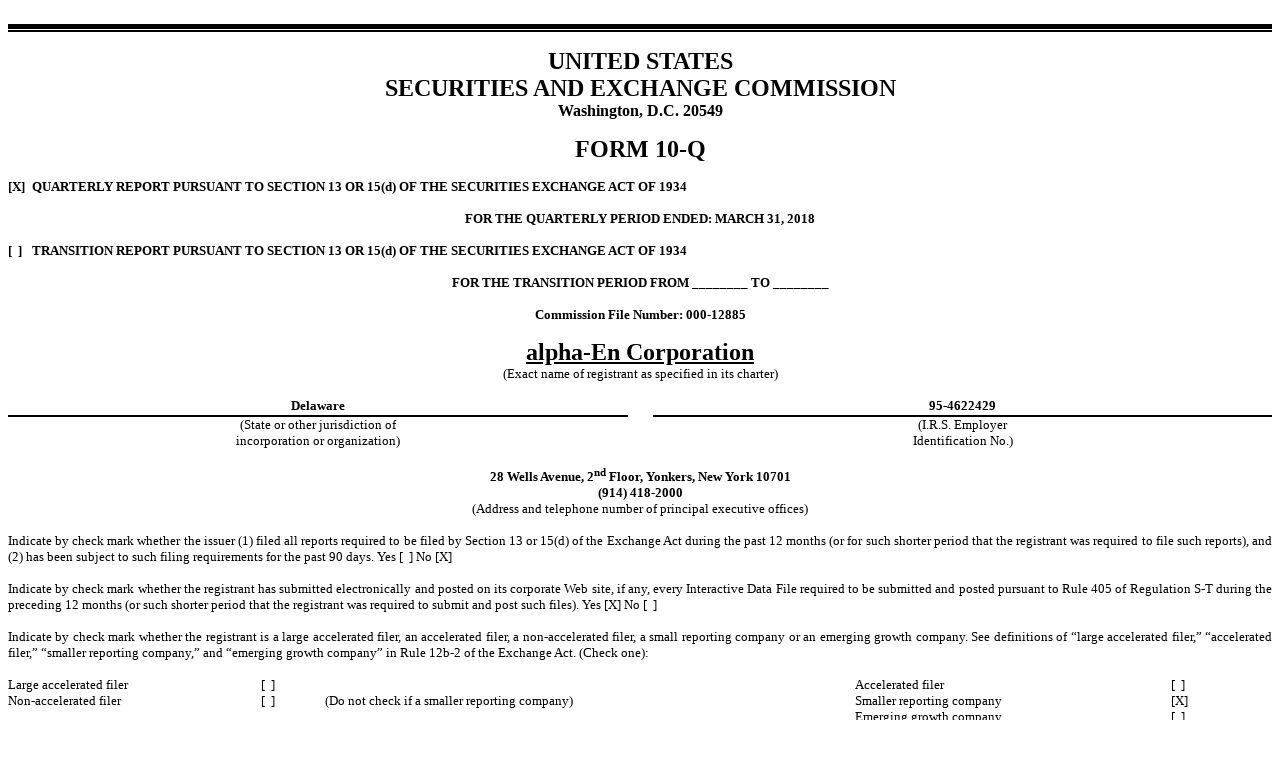

--- FILE ---
content_type: text/html
request_url: https://alpha-encorp.com/forms/10-Q-03-31-2018.html
body_size: 24801
content:
<!doctype html>
<html>
<head>
<meta charset="UTF-8">
<title>FORM 10-Q</title>
</head>
<body style="font: 10pt Times New Roman, Times, Serif">

<P STYLE="margin: 0; font: 10pt Times New Roman, Times, Serif"><FONT STYLE="font-family: Times New Roman, Times, Serif; font-size: 10pt">&nbsp;</FONT></P>

<!-- Field: Rule-Page --><DIV ALIGN="LEFT" STYLE="margin-top: 0pt; margin-bottom: 0pt"><DIV STYLE="font-size: 1pt; border-top: Black 4pt solid; border-bottom: Black 1.5pt solid; width: 100%">&nbsp;</DIV></DIV><!-- Field: /Rule-Page -->

<P STYLE="font: 10pt Times New Roman, Times, Serif; margin: 0; text-align: center"></P>

<P STYLE="font: 10pt Times New Roman, Times, Serif; margin: 0; text-align: center"><FONT STYLE="font-family: Times New Roman, Times, Serif; font-size: 10pt">&nbsp;</FONT></P>

<P STYLE="font: 10pt Times New Roman, Times, Serif; margin: 0; text-align: center"><FONT STYLE="font-family: Times New Roman, Times, Serif; font-size: 18pt"><B>UNITED
STATES</B></FONT></P>

<P STYLE="font: 10pt Times New Roman, Times, Serif; margin: 0; text-align: center"><FONT STYLE="font-family: Times New Roman, Times, Serif; font-size: 18pt"><B>SECURITIES
AND EXCHANGE COMMISSION</B></FONT></P>

<P STYLE="font: 10pt Times New Roman, Times, Serif; margin: 0; text-align: center"><FONT STYLE="font-family: Times New Roman, Times, Serif; font-size: 12pt"><B>Washington,
D.C. 20549</B></FONT></P>

<P STYLE="font: 10pt Times New Roman, Times, Serif; margin: 0; text-align: center"><FONT STYLE="font-family: Times New Roman, Times, Serif; font-size: 10pt">&nbsp;</FONT></P>

<P STYLE="font: 10pt Times New Roman, Times, Serif; margin: 0; text-align: center"><FONT STYLE="font-family: Times New Roman, Times, Serif; font-size: 18pt"><B>FORM
10-Q</B></FONT></P>

<P STYLE="font: 10pt Times New Roman, Times, Serif; margin: 0; text-indent: 34.1pt"><FONT STYLE="font-family: Times New Roman, Times, Serif; font-size: 10pt">&nbsp;</FONT></P>

<TABLE CELLSPACING="0" CELLPADDING="0" STYLE="width: 100%; border-collapse: collapse; font: 10pt Times New Roman, Times, Serif">
<TR STYLE="vertical-align: top; font: 10pt Times New Roman, Times, Serif">
    <TD STYLE="width: 0.25in; font: 10pt Times New Roman, Times, Serif"><FONT STYLE="font-family: Times New Roman, Times, Serif; font-size: 10pt"><B>[X]</B></FONT></TD>
    <TD STYLE="font: 10pt Times New Roman, Times, Serif; text-align: justify"><FONT STYLE="font-family: Times New Roman, Times, Serif; font-size: 10pt"><B>QUARTERLY
    REPORT PURSUANT TO SECTION 13 OR 15(d) OF THE SECURITIES EXCHANGE ACT OF 1934</B></FONT></TD></TR>
</TABLE>
<P STYLE="font: 10pt Times New Roman, Times, Serif; margin: 0; text-align: center"><FONT STYLE="font-family: Times New Roman, Times, Serif; font-size: 10pt">&nbsp;</FONT></P>

<P STYLE="font: 10pt Times New Roman, Times, Serif; margin: 0; text-align: center"><FONT STYLE="font-family: Times New Roman, Times, Serif; font-size: 10pt"><B>FOR
THE QUARTERLY PERIOD ENDED: MARCH 31, 2018</B></FONT></P>

<P STYLE="font: 10pt Times New Roman, Times, Serif; margin: 0; text-align: center"><FONT STYLE="font-family: Times New Roman, Times, Serif; font-size: 10pt">&nbsp;</FONT></P>

<TABLE CELLSPACING="0" CELLPADDING="0" STYLE="width: 100%; border-collapse: collapse; font: 10pt Times New Roman, Times, Serif">
<TR STYLE="vertical-align: top; font: 10pt Times New Roman, Times, Serif">
    <TD STYLE="width: 0.25in; font: 10pt Times New Roman, Times, Serif"><FONT STYLE="font-family: Times New Roman, Times, Serif; font-size: 10pt"><B>[&nbsp;&nbsp;]</B></FONT></TD>
    <TD STYLE="font: 10pt Times New Roman, Times, Serif; text-align: justify"><FONT STYLE="font-family: Times New Roman, Times, Serif; font-size: 10pt"><B>TRANSITION
    REPORT PURSUANT TO SECTION 13 OR 15(d) OF THE SECURITIES EXCHANGE ACT OF 1934</B></FONT></TD></TR>
</TABLE>
<P STYLE="font: 10pt Times New Roman, Times, Serif; margin: 0; text-align: center"><FONT STYLE="font-family: Times New Roman, Times, Serif; font-size: 10pt">&nbsp;</FONT></P>

<P STYLE="font: 10pt Times New Roman, Times, Serif; margin: 0; text-align: center"><FONT STYLE="font-family: Times New Roman, Times, Serif; font-size: 10pt"><B>FOR
THE TRANSITION PERIOD FROM ________ TO</B> ________</FONT></P>

<P STYLE="font: 10pt Times New Roman, Times, Serif; margin: 0; text-align: center"><FONT STYLE="font-family: Times New Roman, Times, Serif; font-size: 10pt">&nbsp;</FONT></P>

<P STYLE="font: 10pt Times New Roman, Times, Serif; margin: 0; text-align: center"><FONT STYLE="font-family: Times New Roman, Times, Serif; font-size: 10pt"><B>Commission
File Number: 000-12885</B></FONT></P>

<P STYLE="font: 10pt Times New Roman, Times, Serif; margin: 0; text-align: center"><FONT STYLE="font-family: Times New Roman, Times, Serif; font-size: 10pt">&nbsp;</FONT></P>

<P STYLE="font: 10pt Times New Roman, Times, Serif; margin: 0; text-align: center"><FONT STYLE="font-family: Times New Roman, Times, Serif; font-size: 18pt"><B><U>alpha-En
Corporation</U></B></FONT></P>

<P STYLE="font: 10pt Times New Roman, Times, Serif; margin: 0; text-align: center"><FONT STYLE="font-family: Times New Roman, Times, Serif; font-size: 10pt">(Exact
name of registrant as specified in its charter)</FONT></P>

<P STYLE="font: 10pt Times New Roman, Times, Serif; margin: 0; text-align: center; text-indent: 34.1pt"><FONT STYLE="font-family: Times New Roman, Times, Serif; font-size: 10pt">&nbsp;</FONT></P>

<TABLE CELLSPACING="0" CELLPADDING="0" STYLE="width: 100%; font: 10pt Times New Roman, Times, Serif; border-collapse: collapse">
<TR STYLE="vertical-align: top; font: 10pt Times New Roman, Times, Serif">
    <TD STYLE="font: 10pt Times New Roman, Times, Serif; text-align: center; width: 49%; border-bottom: Black 1.5pt solid"><FONT STYLE="font-family: Times New Roman, Times, Serif; font-size: 10pt"><B>Delaware</B></FONT></TD>
    <TD STYLE="font: 10pt Times New Roman, Times, Serif; text-align: center; width: 2%; padding-bottom: 1.5pt"><FONT STYLE="font-family: Times New Roman, Times, Serif; font-size: 10pt">&nbsp;</FONT></TD>
    <TD STYLE="font: 10pt Times New Roman, Times, Serif; text-align: center; width: 49%; border-bottom: Black 1.5pt solid"><FONT STYLE="font-family: Times New Roman, Times, Serif; font-size: 10pt"><B>95-4622429</B></FONT></TD></TR>
<TR STYLE="vertical-align: top; font: 10pt Times New Roman, Times, Serif">
    <TD STYLE="font: 10pt Times New Roman, Times, Serif; text-align: center"><FONT STYLE="font-family: Times New Roman, Times, Serif; font-size: 10pt">(State
    or other jurisdiction of</FONT></TD>
    <TD STYLE="font: 10pt Times New Roman, Times, Serif; text-align: center"><FONT STYLE="font-family: Times New Roman, Times, Serif; font-size: 10pt">&nbsp;</FONT></TD>
    <TD STYLE="font: 10pt Times New Roman, Times, Serif; text-align: center"><FONT STYLE="font-family: Times New Roman, Times, Serif; font-size: 10pt">(I.R.S.
    Employer</FONT></TD></TR>
<TR STYLE="vertical-align: top; font: 10pt Times New Roman, Times, Serif">
    <TD STYLE="font: 10pt Times New Roman, Times, Serif; text-align: center"><FONT STYLE="font-family: Times New Roman, Times, Serif; font-size: 10pt">incorporation
    or organization)</FONT></TD>
    <TD STYLE="font: 10pt Times New Roman, Times, Serif; text-align: center"><FONT STYLE="font-family: Times New Roman, Times, Serif; font-size: 10pt">&nbsp;</FONT></TD>
    <TD STYLE="font: 10pt Times New Roman, Times, Serif; text-align: center"><FONT STYLE="font-family: Times New Roman, Times, Serif; font-size: 10pt">Identification
    No.)</FONT></TD></TR>
</TABLE>
<P STYLE="font: 10pt Times New Roman, Times, Serif; margin: 0; text-align: justify"><FONT STYLE="font-family: Times New Roman, Times, Serif; font-size: 10pt">&nbsp;</FONT></P>

<P STYLE="font: 10pt Times New Roman, Times, Serif; margin: 0; text-align: center"><FONT STYLE="font-family: Times New Roman, Times, Serif; font-size: 10pt"><B>28
Wells Avenue, 2<SUP>nd</SUP> Floor, Yonkers, New York 10701</B></FONT></P>

<P STYLE="font: 10pt Times New Roman, Times, Serif; margin: 0; text-align: center"><FONT STYLE="font-family: Times New Roman, Times, Serif; font-size: 10pt"><B>(914)
418-2000</B></FONT></P>

<P STYLE="font: 10pt Times New Roman, Times, Serif; margin: 0; text-align: center"><FONT STYLE="font-family: Times New Roman, Times, Serif; font-size: 10pt">(Address
and telephone number of principal executive offices)</FONT></P>

<P STYLE="font: 10pt Times New Roman, Times, Serif; margin: 0; text-align: center"><FONT STYLE="font-family: Times New Roman, Times, Serif; font-size: 10pt">&nbsp;</FONT></P>

<P STYLE="font: 10pt Times New Roman, Times, Serif; margin: 0; text-align: justify"><FONT STYLE="font-family: Times New Roman, Times, Serif; font-size: 10pt">Indicate
by check mark whether the issuer (1) filed all reports required to be filed by Section 13 or 15(d) of the Exchange Act during
the past 12 months (or for such shorter period that the registrant was required to file such reports), and (2) has been subject
to such filing requirements for the past 90 days. Yes [&nbsp;&nbsp;] No [X]</FONT></P>

<P STYLE="font: 10pt Times New Roman, Times, Serif; margin: 0; text-align: justify"><FONT STYLE="font-family: Times New Roman, Times, Serif; font-size: 10pt">&nbsp;</FONT></P>

<P STYLE="font: 10pt Times New Roman, Times, Serif; margin: 0; text-align: justify"><FONT STYLE="font-family: Times New Roman, Times, Serif; font-size: 10pt">Indicate
by check mark whether the registrant has submitted electronically and posted on its corporate Web site, if any, every Interactive
Data File required to be submitted and posted pursuant to Rule 405 of Regulation S-T during the preceding 12 months (or such shorter
period that the registrant was required to submit and post such files). Yes [X] No [&nbsp;&nbsp;]</FONT></P>

<P STYLE="font: 10pt Times New Roman, Times, Serif; margin: 0; text-align: justify"><FONT STYLE="font-family: Times New Roman, Times, Serif; font-size: 10pt">&nbsp;</FONT></P>

<P STYLE="font: 10pt Times New Roman, Times, Serif; margin: 0; text-align: justify"><FONT STYLE="font-family: Times New Roman, Times, Serif; font-size: 10pt">Indicate
by check mark whether the registrant is a large accelerated filer, an accelerated filer, a non-accelerated filer, a small reporting
company or an emerging growth company. See definitions of &ldquo;large accelerated filer,&rdquo; &ldquo;accelerated filer,&rdquo;
&ldquo;smaller reporting company,&rdquo; and &ldquo;emerging growth company&rdquo; in Rule 12b-2 of the Exchange Act. (Check one):</FONT></P>

<P STYLE="font: 10pt Times New Roman, Times, Serif; margin: 0; text-indent: 34.1pt"><FONT STYLE="font-family: Times New Roman, Times, Serif; font-size: 10pt">&nbsp;</FONT></P>

<TABLE CELLSPACING="0" CELLPADDING="0" STYLE="width: 100%; font: 10pt Times New Roman, Times, Serif; border-collapse: collapse">
<TR STYLE="vertical-align: top; font: 10pt Times New Roman, Times, Serif">
    <TD STYLE="font: 10pt Times New Roman, Times, Serif; text-align: left; width: 20%"><FONT STYLE="font-family: Times New Roman, Times, Serif; font-size: 10pt">Large
    accelerated filer</FONT></TD>
    <TD STYLE="font: 10pt Times New Roman, Times, Serif; width: 5%"><FONT STYLE="font-family: Times New Roman, Times, Serif; font-size: 10pt">[&nbsp;&nbsp;]</FONT></TD>
    <TD STYLE="font: 10pt Times New Roman, Times, Serif; width: 42%"><FONT STYLE="font-family: Times New Roman, Times, Serif; font-size: 10pt">&nbsp;</FONT></TD>
    <TD STYLE="font: 10pt Times New Roman, Times, Serif; width: 25%"><FONT STYLE="font-family: Times New Roman, Times, Serif; font-size: 10pt">Accelerated
    filer</FONT></TD>
    <TD STYLE="font: 10pt Times New Roman, Times, Serif; width: 8%"><FONT STYLE="font-family: Times New Roman, Times, Serif; font-size: 10pt">[&nbsp;&nbsp;]</FONT></TD></TR>
<TR STYLE="vertical-align: top; font: 10pt Times New Roman, Times, Serif">
    <TD STYLE="font: 10pt Times New Roman, Times, Serif; text-align: left"><FONT STYLE="font-family: Times New Roman, Times, Serif; font-size: 10pt">Non-accelerated
    filer</FONT></TD>
    <TD STYLE="font: 10pt Times New Roman, Times, Serif"><FONT STYLE="font-family: Times New Roman, Times, Serif; font-size: 10pt">[&nbsp;&nbsp;]</FONT></TD>
    <TD STYLE="font: 10pt Times New Roman, Times, Serif"><FONT STYLE="font-family: Times New Roman, Times, Serif; font-size: 10pt">(Do
    not check if a smaller reporting company)</FONT></TD>
    <TD STYLE="font: 10pt Times New Roman, Times, Serif"><FONT STYLE="font-family: Times New Roman, Times, Serif; font-size: 10pt">Smaller
    reporting company</FONT></TD>
    <TD STYLE="font: 10pt Times New Roman, Times, Serif"><FONT STYLE="font-family: Times New Roman, Times, Serif; font-size: 10pt">[X]</FONT></TD></TR>
<TR STYLE="vertical-align: top; font: 10pt Times New Roman, Times, Serif">
    <TD STYLE="font: 10pt Times New Roman, Times, Serif"><FONT STYLE="font-family: Times New Roman, Times, Serif; font-size: 10pt">&nbsp;</FONT></TD>
    <TD STYLE="font: 10pt Times New Roman, Times, Serif"><FONT STYLE="font-family: Times New Roman, Times, Serif; font-size: 10pt">&nbsp;</FONT></TD>
    <TD STYLE="font: 10pt Times New Roman, Times, Serif"><FONT STYLE="font-family: Times New Roman, Times, Serif; font-size: 10pt">&nbsp;</FONT></TD>
    <TD STYLE="font: 10pt Times New Roman, Times, Serif"><FONT STYLE="font-family: Times New Roman, Times, Serif; font-size: 10pt">Emerging
    growth company</FONT></TD>
    <TD STYLE="font: 10pt Times New Roman, Times, Serif"><FONT STYLE="font-family: Times New Roman, Times, Serif; font-size: 10pt">[&nbsp;&nbsp;]</FONT></TD></TR>
</TABLE>
<P STYLE="font: 10pt Times New Roman, Times, Serif; margin: 0; text-align: justify; text-indent: 34.1pt"><FONT STYLE="font-family: Times New Roman, Times, Serif; font-size: 10pt">&nbsp;</FONT></P>

<P STYLE="font: 10pt Times New Roman, Times, Serif; margin: 0; text-align: justify"><FONT STYLE="font-family: Times New Roman, Times, Serif; font-size: 10pt">If
an emerging growth company, indicate by check mark if the registrant has elected not to use the extended transition period for
complying with any new or revised financial accountings standards provided pursuant to Section 13)a_ of the Exchange Act. [&nbsp;&nbsp;]</FONT></P>

<P STYLE="font: 10pt Times New Roman, Times, Serif; margin: 0; text-align: justify"><FONT STYLE="font-family: Times New Roman, Times, Serif; font-size: 10pt">&nbsp;</FONT></P>

<P STYLE="font: 10pt Times New Roman, Times, Serif; margin: 0; text-align: justify"><FONT STYLE="font-family: Times New Roman, Times, Serif; font-size: 10pt">Indicate
by check mark whether the registrant is a shell company (as defined in Rule 12b-2 of the Exchange Act). Yes [&nbsp;&nbsp;] No
[X]</FONT></P>

<P STYLE="font: 10pt Times New Roman, Times, Serif; margin: 0; text-align: justify; text-indent: 34.1pt"><FONT STYLE="font-family: Times New Roman, Times, Serif; font-size: 10pt">&nbsp;</FONT></P>

<P STYLE="font: 10pt Times New Roman, Times, Serif; margin: 0; text-align: justify"><FONT STYLE="font-family: Times New Roman, Times, Serif; font-size: 10pt">As
of May 14, 2018, there were 32,645,756 shares of common stock outstanding.</FONT></P>

<P STYLE="font: 10pt Times New Roman, Times, Serif; margin: 0; text-align: justify"><FONT STYLE="font-family: Times New Roman, Times, Serif; font-size: 10pt">&nbsp;</FONT></P>

<!-- Field: Rule-Page --><DIV ALIGN="LEFT" STYLE="margin-top: 0pt; margin-bottom: 0pt"><DIV STYLE="font-size: 1pt; border-top: Black 1.5pt solid; border-bottom: Black 4pt solid; width: 100%">&nbsp;</DIV></DIV><!-- Field: /Rule-Page -->

<P STYLE="font: 10pt Times New Roman, Times, Serif; margin: 0; text-align: justify"><FONT STYLE="font: 10pt Times New Roman, Times, Serif"></FONT></P>

<P STYLE="font: 10pt Times New Roman, Times, Serif; margin: 0; text-align: justify"><FONT STYLE="font: 10pt Times New Roman, Times, Serif">&nbsp;</FONT></P>


<!-- Field: Page; Sequence: 1 -->
    <DIV STYLE="margin-bottom: 6pt; border-bottom: Black 1.5pt solid"><TABLE CELLPADDING="0" CELLSPACING="0" STYLE="border-collapse: collapse; width: 100%; font-size: 10pt"><TR STYLE="vertical-align: top; text-align: left"><TD STYLE="width: 33%">&nbsp;</TD><TD STYLE="width: 34%">&nbsp;</TD><TD STYLE="width: 33%">&nbsp;</TD></TR></TABLE></DIV>
    <DIV STYLE="page-break-before: always; margin-top: 6pt"><TABLE CELLPADDING="0" CELLSPACING="0" STYLE="border-collapse: collapse; width: 100%; font-size: 10pt"><TR STYLE="vertical-align: top; text-align: left"><TD STYLE="width: 100%; text-align: center">&nbsp;</TD></TR></TABLE></DIV>
    <!-- Field: /Page -->

<P STYLE="font: 10pt Times New Roman, Times, Serif; margin: 0; text-align: justify"><FONT STYLE="font-family: Times New Roman, Times, Serif; font-size: 10pt">&nbsp;</FONT></P>

<P STYLE="font: 10pt Times New Roman, Times, Serif; margin: 0; text-align: center"><FONT STYLE="font-family: Times New Roman, Times, Serif; font-size: 10pt"><B>TABLE
OF CONTENTS</B></FONT></P>

<P STYLE="font: 10pt Times New Roman, Times, Serif; margin: 0; text-align: center; text-indent: 34.1pt"><FONT STYLE="font-family: Times New Roman, Times, Serif; font-size: 10pt">&nbsp;</FONT></P>

<TABLE CELLSPACING="0" CELLPADDING="0" STYLE="width: 100%; font: 10pt Times New Roman, Times, Serif; border-collapse: collapse">
<TR STYLE="vertical-align: top; font: 10pt Times New Roman, Times, Serif">
    <TD STYLE="font: 10pt Times New Roman, Times, Serif; width: 0.5in; padding-bottom: 1.5pt"><FONT STYLE="font-family: Times New Roman, Times, Serif; font-size: 10pt">&nbsp;</FONT></TD>
    <TD STYLE="font: 10pt Times New Roman, Times, Serif; padding-bottom: 1.5pt"><FONT STYLE="font-family: Times New Roman, Times, Serif; font-size: 10pt">&nbsp;</FONT></TD>
    <TD STYLE="font: 10pt Times New Roman, Times, Serif; width: 0.5in; text-align: center; border-bottom: Black 1.5pt solid; vertical-align: bottom"><FONT STYLE="font-family: Times New Roman, Times, Serif; font-size: 10pt">Page</FONT></TD></TR>
<TR STYLE="vertical-align: top; font: 10pt Times New Roman, Times, Serif; background-color: rgb(204,238,255)">
    <TD STYLE="font: 10pt Times New Roman, Times, Serif"><FONT STYLE="font-family: Times New Roman, Times, Serif; font-size: 10pt">&nbsp;</FONT></TD>
    <TD STYLE="font: 10pt Times New Roman, Times, Serif"><A HREF="#a_001"><FONT STYLE="font-family: Times New Roman, Times, Serif; font-size: 10pt">PART I. FINANCIAL INFORMATION</FONT></A></TD>
    <TD STYLE="font: 10pt Times New Roman, Times, Serif; text-align: center; vertical-align: bottom"><FONT STYLE="font-family: Times New Roman, Times, Serif; font-size: 10pt">&nbsp;</FONT></TD></TR>
<TR STYLE="vertical-align: top; font: 10pt Times New Roman, Times, Serif; background-color: White">
    <TD STYLE="font: 10pt Times New Roman, Times, Serif"><FONT STYLE="font-family: Times New Roman, Times, Serif; font-size: 10pt">&nbsp;</FONT></TD>
    <TD STYLE="font: 10pt Times New Roman, Times, Serif"><FONT STYLE="font-family: Times New Roman, Times, Serif; font-size: 10pt">&nbsp;</FONT></TD>
    <TD STYLE="font: 10pt Times New Roman, Times, Serif; text-align: center; vertical-align: bottom"><FONT STYLE="font-family: Times New Roman, Times, Serif; font-size: 10pt">&nbsp;</FONT></TD></TR>
<TR STYLE="vertical-align: top; font: 10pt Times New Roman, Times, Serif; background-color: rgb(204,238,255)">
    <TD STYLE="font: 10pt Times New Roman, Times, Serif"><FONT STYLE="font-family: Times New Roman, Times, Serif; font-size: 10pt">Item
    1.</FONT></TD>
    <TD STYLE="font: 10pt Times New Roman, Times, Serif"><FONT STYLE="font-family: Times New Roman, Times, Serif; font-size: 10pt"><A HREF="#i_001">Condensed Consolidated Financial Statements (Unaudited)</A></FONT></TD>
    <TD STYLE="font: 10pt Times New Roman, Times, Serif; text-align: center; vertical-align: bottom"><FONT STYLE="font-family: Times New Roman, Times, Serif; font-size: 10pt">3</FONT></TD></TR>
<TR STYLE="vertical-align: top; font: 10pt Times New Roman, Times, Serif; background-color: White">
    <TD STYLE="font: 10pt Times New Roman, Times, Serif"><FONT STYLE="font-family: Times New Roman, Times, Serif; font-size: 10pt">&nbsp;</FONT></TD>
    <TD STYLE="font: 10pt Times New Roman, Times, Serif"><FONT STYLE="font-family: Times New Roman, Times, Serif; font-size: 10pt">&nbsp;</FONT></TD>
    <TD STYLE="font: 10pt Times New Roman, Times, Serif; text-align: center; vertical-align: bottom"><FONT STYLE="font-family: Times New Roman, Times, Serif; font-size: 10pt">&nbsp;</FONT></TD></TR>
<TR STYLE="vertical-align: top; font: 10pt Times New Roman, Times, Serif; background-color: rgb(204,238,255)">
    <TD STYLE="font: 10pt Times New Roman, Times, Serif"><FONT STYLE="font-family: Times New Roman, Times, Serif; font-size: 10pt">&nbsp;</FONT></TD>
    <TD STYLE="font: 10pt Times New Roman, Times, Serif"><A HREF="#a_002"><FONT STYLE="font-family: Times New Roman, Times, Serif; font-size: 10pt">Condensed Consolidated Balance Sheets at March 31, 2018 (Unaudited) and December 31, 2017</FONT></A></TD>
    <TD STYLE="font: 10pt Times New Roman, Times, Serif; text-align: center; vertical-align: bottom"><FONT STYLE="font-family: Times New Roman, Times, Serif; font-size: 10pt">3</FONT></TD></TR>
<TR STYLE="vertical-align: top; font: 10pt Times New Roman, Times, Serif; background-color: White">
    <TD STYLE="font: 10pt Times New Roman, Times, Serif"><FONT STYLE="font-family: Times New Roman, Times, Serif; font-size: 10pt">&nbsp;</FONT></TD>
    <TD STYLE="font: 10pt Times New Roman, Times, Serif"><FONT STYLE="font-family: Times New Roman, Times, Serif; font-size: 10pt">&nbsp;</FONT></TD>
    <TD STYLE="font: 10pt Times New Roman, Times, Serif; text-align: center; vertical-align: bottom"><FONT STYLE="font-family: Times New Roman, Times, Serif; font-size: 10pt">&nbsp;</FONT></TD></TR>
<TR STYLE="vertical-align: top; font: 10pt Times New Roman, Times, Serif; background-color: rgb(204,238,255)">
    <TD STYLE="font: 10pt Times New Roman, Times, Serif"><FONT STYLE="font-family: Times New Roman, Times, Serif; font-size: 10pt">&nbsp;</FONT></TD>
    <TD STYLE="font: 10pt Times New Roman, Times, Serif"><A HREF="#a_003"><FONT STYLE="font-family: Times New Roman, Times, Serif; font-size: 10pt">Condensed Consolidated Statements of Operations for the Three Months Ended March 31, 2018 and 2017 (Unaudited)</FONT></A></TD>
    <TD STYLE="font: 10pt Times New Roman, Times, Serif; text-align: center; vertical-align: bottom"><FONT STYLE="font-family: Times New Roman, Times, Serif; font-size: 10pt">4</FONT></TD></TR>
<TR STYLE="vertical-align: top; font: 10pt Times New Roman, Times, Serif; background-color: White">
    <TD STYLE="font: 10pt Times New Roman, Times, Serif"><FONT STYLE="font-family: Times New Roman, Times, Serif; font-size: 10pt">&nbsp;</FONT></TD>
    <TD STYLE="font: 10pt Times New Roman, Times, Serif"><FONT STYLE="font-family: Times New Roman, Times, Serif; font-size: 10pt">&nbsp;</FONT></TD>
    <TD STYLE="font: 10pt Times New Roman, Times, Serif; text-align: center; vertical-align: bottom"><FONT STYLE="font-family: Times New Roman, Times, Serif; font-size: 10pt">&nbsp;</FONT></TD></TR>
<TR STYLE="vertical-align: top; font: 10pt Times New Roman, Times, Serif; background-color: rgb(204,238,255)">
    <TD STYLE="font: 10pt Times New Roman, Times, Serif"><FONT STYLE="font-family: Times New Roman, Times, Serif; font-size: 10pt">&nbsp;</FONT></TD>
    <TD STYLE="font: 10pt Times New Roman, Times, Serif"><A HREF="#a_004"><FONT STYLE="font-family: Times New Roman, Times, Serif; font-size: 10pt">Condensed Consolidated Statement of Stockholders&rsquo; Deficit for the Three Months Ended March 31, 2018 (Unaudited)</FONT></A></TD>
    <TD STYLE="font: 10pt Times New Roman, Times, Serif; text-align: center; vertical-align: bottom"><FONT STYLE="font-family: Times New Roman, Times, Serif; font-size: 10pt">5</FONT></TD></TR>
<TR STYLE="vertical-align: top; font: 10pt Times New Roman, Times, Serif; background-color: White">
    <TD STYLE="font: 10pt Times New Roman, Times, Serif">&nbsp;</TD>
    <TD STYLE="font: 10pt Times New Roman, Times, Serif">&nbsp;</TD>
    <TD STYLE="font: 10pt Times New Roman, Times, Serif; text-align: center; vertical-align: bottom">&nbsp;</TD></TR>
<TR STYLE="vertical-align: top; font: 10pt Times New Roman, Times, Serif; background-color: rgb(204,238,255)">
    <TD STYLE="font: 10pt Times New Roman, Times, Serif"><FONT STYLE="font-family: Times New Roman, Times, Serif; font-size: 10pt">&nbsp;</FONT></TD>
    <TD STYLE="font: 10pt Times New Roman, Times, Serif"><A HREF="#a_005"><FONT STYLE="font-family: Times New Roman, Times, Serif; font-size: 10pt">Condensed Consolidated Statements of Cash Flows for the Three Months Ended March 31, 2018 and 2017 (Unaudited)</FONT></A></TD>
    <TD STYLE="font: 10pt Times New Roman, Times, Serif; text-align: center; vertical-align: bottom"><FONT STYLE="font-family: Times New Roman, Times, Serif; font-size: 10pt">6</FONT></TD></TR>
<TR STYLE="vertical-align: top; font: 10pt Times New Roman, Times, Serif; background-color: White">
    <TD STYLE="font: 10pt Times New Roman, Times, Serif"><FONT STYLE="font-family: Times New Roman, Times, Serif; font-size: 10pt">&nbsp;</FONT></TD>
    <TD STYLE="font: 10pt Times New Roman, Times, Serif"><FONT STYLE="font-family: Times New Roman, Times, Serif; font-size: 10pt">&nbsp;</FONT></TD>
    <TD STYLE="font: 10pt Times New Roman, Times, Serif; text-align: center; vertical-align: bottom"><FONT STYLE="font-family: Times New Roman, Times, Serif; font-size: 10pt">&nbsp;</FONT></TD></TR>
<TR STYLE="vertical-align: top; font: 10pt Times New Roman, Times, Serif; background-color: rgb(204,238,255)">
    <TD STYLE="font: 10pt Times New Roman, Times, Serif"><FONT STYLE="font-family: Times New Roman, Times, Serif; font-size: 10pt">&nbsp;</FONT></TD>
    <TD STYLE="font: 10pt Times New Roman, Times, Serif"><A HREF="#a_006"><FONT STYLE="font-family: Times New Roman, Times, Serif; font-size: 10pt">Notes to Condensed Consolidated Financial Statements (Unaudited)</FONT></A></TD>
    <TD STYLE="font: 10pt Times New Roman, Times, Serif; text-align: center; vertical-align: bottom"><FONT STYLE="font-family: Times New Roman, Times, Serif; font-size: 10pt">7</FONT></TD></TR>
<TR STYLE="vertical-align: top; font: 10pt Times New Roman, Times, Serif; background-color: White">
    <TD STYLE="font: 10pt Times New Roman, Times, Serif"><FONT STYLE="font-family: Times New Roman, Times, Serif; font-size: 10pt">&nbsp;</FONT></TD>
    <TD STYLE="font: 10pt Times New Roman, Times, Serif"><FONT STYLE="font-family: Times New Roman, Times, Serif; font-size: 10pt">&nbsp;</FONT></TD>
    <TD STYLE="font: 10pt Times New Roman, Times, Serif; text-align: center; vertical-align: bottom"><FONT STYLE="font-family: Times New Roman, Times, Serif; font-size: 10pt">&nbsp;</FONT></TD></TR>
<TR STYLE="vertical-align: top; font: 10pt Times New Roman, Times, Serif; background-color: rgb(204,238,255)">
    <TD STYLE="font: 10pt Times New Roman, Times, Serif"><FONT STYLE="font-family: Times New Roman, Times, Serif; font-size: 10pt">Item
    2.</FONT></TD>
    <TD STYLE="font: 10pt Times New Roman, Times, Serif"><A HREF="#a_007"><FONT STYLE="font-family: Times New Roman, Times, Serif; font-size: 10pt">Management&rsquo;s Discussion and Analysis of Financial Condition and Results of Operations</FONT></A></TD>
    <TD STYLE="font: 10pt Times New Roman, Times, Serif; text-align: center; vertical-align: bottom"><FONT STYLE="font-family: Times New Roman, Times, Serif; font-size: 10pt">15</FONT></TD></TR>
<TR STYLE="vertical-align: top; font: 10pt Times New Roman, Times, Serif; background-color: White">
    <TD STYLE="font: 10pt Times New Roman, Times, Serif"><FONT STYLE="font-family: Times New Roman, Times, Serif; font-size: 10pt">&nbsp;</FONT></TD>
    <TD STYLE="font: 10pt Times New Roman, Times, Serif"><FONT STYLE="font-family: Times New Roman, Times, Serif; font-size: 10pt">&nbsp;</FONT></TD>
    <TD STYLE="font: 10pt Times New Roman, Times, Serif; text-align: center; vertical-align: bottom"><FONT STYLE="font-family: Times New Roman, Times, Serif; font-size: 10pt">&nbsp;</FONT></TD></TR>
<TR STYLE="vertical-align: top; font: 10pt Times New Roman, Times, Serif; background-color: rgb(204,238,255)">
    <TD STYLE="font: 10pt Times New Roman, Times, Serif"><FONT STYLE="font-family: Times New Roman, Times, Serif; font-size: 10pt">Item
    3.</FONT></TD>
    <TD STYLE="font: 10pt Times New Roman, Times, Serif"><A HREF="#a_008"><FONT STYLE="font-family: Times New Roman, Times, Serif; font-size: 10pt">Quantitative and Qualitative Disclosures About Market Risk</FONT></A></TD>
    <TD STYLE="font: 10pt Times New Roman, Times, Serif; text-align: center; vertical-align: bottom"><FONT STYLE="font-family: Times New Roman, Times, Serif; font-size: 10pt">17</FONT></TD></TR>
<TR STYLE="vertical-align: top; font: 10pt Times New Roman, Times, Serif; background-color: White">
    <TD STYLE="font: 10pt Times New Roman, Times, Serif"><FONT STYLE="font-family: Times New Roman, Times, Serif; font-size: 10pt">&nbsp;</FONT></TD>
    <TD STYLE="font: 10pt Times New Roman, Times, Serif"><FONT STYLE="font-family: Times New Roman, Times, Serif; font-size: 10pt">&nbsp;</FONT></TD>
    <TD STYLE="font: 10pt Times New Roman, Times, Serif; text-align: center; vertical-align: bottom"><FONT STYLE="font-family: Times New Roman, Times, Serif; font-size: 10pt">&nbsp;</FONT></TD></TR>
<TR STYLE="vertical-align: top; font: 10pt Times New Roman, Times, Serif; background-color: rgb(204,238,255)">
    <TD STYLE="font: 10pt Times New Roman, Times, Serif"><FONT STYLE="font-family: Times New Roman, Times, Serif; font-size: 10pt">Item
    4.</FONT></TD>
    <TD STYLE="font: 10pt Times New Roman, Times, Serif"><A HREF="#a_009"><FONT STYLE="font-family: Times New Roman, Times, Serif; font-size: 10pt">Controls and Procedures</FONT></A></TD>
    <TD STYLE="font: 10pt Times New Roman, Times, Serif; text-align: center; vertical-align: bottom"><FONT STYLE="font-family: Times New Roman, Times, Serif; font-size: 10pt">17</FONT></TD></TR>
<TR STYLE="vertical-align: top; font: 10pt Times New Roman, Times, Serif; background-color: White">
    <TD STYLE="font: 10pt Times New Roman, Times, Serif"><FONT STYLE="font-family: Times New Roman, Times, Serif; font-size: 10pt">&nbsp;</FONT></TD>
    <TD STYLE="font: 10pt Times New Roman, Times, Serif"><FONT STYLE="font-family: Times New Roman, Times, Serif; font-size: 10pt">&nbsp;</FONT></TD>
    <TD STYLE="font: 10pt Times New Roman, Times, Serif; text-align: center; vertical-align: bottom"><FONT STYLE="font-family: Times New Roman, Times, Serif; font-size: 10pt">&nbsp;</FONT></TD></TR>
<TR STYLE="vertical-align: top; font: 10pt Times New Roman, Times, Serif; background-color: rgb(204,238,255)">
    <TD STYLE="font: 10pt Times New Roman, Times, Serif"><FONT STYLE="font-family: Times New Roman, Times, Serif; font-size: 10pt">&nbsp;</FONT></TD>
    <TD STYLE="font: 10pt Times New Roman, Times, Serif"><A HREF="#a_018"><FONT STYLE="font-family: Times New Roman, Times, Serif; font-size: 10pt">PART II. OTHER INFORMATION</FONT></A></TD>
    <TD STYLE="font: 10pt Times New Roman, Times, Serif; text-align: center; vertical-align: bottom"><FONT STYLE="font-family: Times New Roman, Times, Serif; font-size: 10pt">&nbsp;</FONT></TD></TR>
<TR STYLE="vertical-align: top; font: 10pt Times New Roman, Times, Serif; background-color: White">
    <TD STYLE="font: 10pt Times New Roman, Times, Serif"><FONT STYLE="font-family: Times New Roman, Times, Serif; font-size: 10pt">&nbsp;</FONT></TD>
    <TD STYLE="font: 10pt Times New Roman, Times, Serif"><FONT STYLE="font-family: Times New Roman, Times, Serif; font-size: 10pt">&nbsp;</FONT></TD>
    <TD STYLE="font: 10pt Times New Roman, Times, Serif; text-align: center; vertical-align: bottom"><FONT STYLE="font-family: Times New Roman, Times, Serif; font-size: 10pt">&nbsp;</FONT></TD></TR>
<TR STYLE="vertical-align: top; font: 10pt Times New Roman, Times, Serif; background-color: rgb(204,238,255)">
    <TD STYLE="font: 10pt Times New Roman, Times, Serif"><FONT STYLE="font-family: Times New Roman, Times, Serif; font-size: 10pt">Item
    1.</FONT></TD>
    <TD STYLE="font: 10pt Times New Roman, Times, Serif"><A HREF="#a_010"><FONT STYLE="font-family: Times New Roman, Times, Serif; font-size: 10pt">Legal Proceedings</FONT></A></TD>
    <TD STYLE="font: 10pt Times New Roman, Times, Serif; text-align: center; vertical-align: bottom"><FONT STYLE="font-family: Times New Roman, Times, Serif; font-size: 10pt">18</FONT></TD></TR>
<TR STYLE="vertical-align: top; font: 10pt Times New Roman, Times, Serif; background-color: White">
    <TD STYLE="font: 10pt Times New Roman, Times, Serif"><FONT STYLE="font-family: Times New Roman, Times, Serif; font-size: 10pt">&nbsp;</FONT></TD>
    <TD STYLE="font: 10pt Times New Roman, Times, Serif"><FONT STYLE="font-family: Times New Roman, Times, Serif; font-size: 10pt">&nbsp;</FONT></TD>
    <TD STYLE="font: 10pt Times New Roman, Times, Serif; text-align: center; vertical-align: bottom"><FONT STYLE="font-family: Times New Roman, Times, Serif; font-size: 10pt">&nbsp;</FONT></TD></TR>
<TR STYLE="vertical-align: top; font: 10pt Times New Roman, Times, Serif; background-color: rgb(204,238,255)">
    <TD STYLE="font: 10pt Times New Roman, Times, Serif"><FONT STYLE="font-family: Times New Roman, Times, Serif; font-size: 10pt">Item
    1A.</FONT></TD>
    <TD STYLE="font: 10pt Times New Roman, Times, Serif"><A HREF="#a_011"><FONT STYLE="font-family: Times New Roman, Times, Serif; font-size: 10pt">Risk Factors</FONT></A></TD>
    <TD STYLE="font: 10pt Times New Roman, Times, Serif; text-align: center; vertical-align: bottom"><FONT STYLE="font-family: Times New Roman, Times, Serif; font-size: 10pt">18</FONT></TD></TR>
<TR STYLE="vertical-align: top; font: 10pt Times New Roman, Times, Serif; background-color: White">
    <TD STYLE="font: 10pt Times New Roman, Times, Serif"><FONT STYLE="font-family: Times New Roman, Times, Serif; font-size: 10pt">&nbsp;</FONT></TD>
    <TD STYLE="font: 10pt Times New Roman, Times, Serif"><FONT STYLE="font-family: Times New Roman, Times, Serif; font-size: 10pt">&nbsp;</FONT></TD>
    <TD STYLE="font: 10pt Times New Roman, Times, Serif; text-align: center; vertical-align: bottom"><FONT STYLE="font-family: Times New Roman, Times, Serif; font-size: 10pt">&nbsp;</FONT></TD></TR>
<TR STYLE="vertical-align: top; font: 10pt Times New Roman, Times, Serif; background-color: rgb(204,238,255)">
    <TD STYLE="font: 10pt Times New Roman, Times, Serif"><FONT STYLE="font-family: Times New Roman, Times, Serif; font-size: 10pt">Item
    2.</FONT></TD>
    <TD STYLE="font: 10pt Times New Roman, Times, Serif"><A HREF="#a_012"><FONT STYLE="font-family: Times New Roman, Times, Serif; font-size: 10pt">Unregistered Sales of Equity Securities and Use of Proceeds</FONT></A></TD>
    <TD STYLE="font: 10pt Times New Roman, Times, Serif; text-align: center; vertical-align: bottom"><FONT STYLE="font-family: Times New Roman, Times, Serif; font-size: 10pt">18</FONT></TD></TR>
<TR STYLE="vertical-align: top; font: 10pt Times New Roman, Times, Serif; background-color: White">
    <TD STYLE="font: 10pt Times New Roman, Times, Serif"><FONT STYLE="font-family: Times New Roman, Times, Serif; font-size: 10pt">&nbsp;</FONT></TD>
    <TD STYLE="font: 10pt Times New Roman, Times, Serif"><FONT STYLE="font-family: Times New Roman, Times, Serif; font-size: 10pt">&nbsp;</FONT></TD>
    <TD STYLE="font: 10pt Times New Roman, Times, Serif; text-align: center; vertical-align: bottom"><FONT STYLE="font-family: Times New Roman, Times, Serif; font-size: 10pt">&nbsp;</FONT></TD></TR>
<TR STYLE="vertical-align: top; font: 10pt Times New Roman, Times, Serif; background-color: rgb(204,238,255)">
    <TD STYLE="font: 10pt Times New Roman, Times, Serif"><FONT STYLE="font-family: Times New Roman, Times, Serif; font-size: 10pt">Item
    3.</FONT></TD>
    <TD STYLE="font: 10pt Times New Roman, Times, Serif"><A HREF="#a_013"><FONT STYLE="font-family: Times New Roman, Times, Serif; font-size: 10pt">Defaults Upon Senior Securities</FONT></A></TD>
    <TD STYLE="font: 10pt Times New Roman, Times, Serif; text-align: center; vertical-align: bottom"><FONT STYLE="font-family: Times New Roman, Times, Serif; font-size: 10pt">18</FONT></TD></TR>
<TR STYLE="vertical-align: top; font: 10pt Times New Roman, Times, Serif; background-color: White">
    <TD STYLE="font: 10pt Times New Roman, Times, Serif"><FONT STYLE="font-family: Times New Roman, Times, Serif; font-size: 10pt">&nbsp;</FONT></TD>
    <TD STYLE="font: 10pt Times New Roman, Times, Serif"><FONT STYLE="font-family: Times New Roman, Times, Serif; font-size: 10pt">&nbsp;</FONT></TD>
    <TD STYLE="font: 10pt Times New Roman, Times, Serif; text-align: center; vertical-align: bottom"><FONT STYLE="font-family: Times New Roman, Times, Serif; font-size: 10pt">&nbsp;</FONT></TD></TR>
<TR STYLE="vertical-align: top; font: 10pt Times New Roman, Times, Serif; background-color: rgb(204,238,255)">
    <TD STYLE="font: 10pt Times New Roman, Times, Serif"><FONT STYLE="font-family: Times New Roman, Times, Serif; font-size: 10pt">Item
    4.</FONT></TD>
    <TD STYLE="font: 10pt Times New Roman, Times, Serif"><A HREF="#a_014"><FONT STYLE="font-family: Times New Roman, Times, Serif; font-size: 10pt">Mine Safety Disclosures</FONT></A></TD>
    <TD STYLE="font: 10pt Times New Roman, Times, Serif; text-align: center; vertical-align: bottom"><FONT STYLE="font-family: Times New Roman, Times, Serif; font-size: 10pt">18</FONT></TD></TR>
<TR STYLE="vertical-align: top; font: 10pt Times New Roman, Times, Serif; background-color: White">
    <TD STYLE="font: 10pt Times New Roman, Times, Serif"><FONT STYLE="font-family: Times New Roman, Times, Serif; font-size: 10pt">&nbsp;</FONT></TD>
    <TD STYLE="font: 10pt Times New Roman, Times, Serif"><FONT STYLE="font-family: Times New Roman, Times, Serif; font-size: 10pt">&nbsp;</FONT></TD>
    <TD STYLE="font: 10pt Times New Roman, Times, Serif; text-align: center; vertical-align: bottom"><FONT STYLE="font-family: Times New Roman, Times, Serif; font-size: 10pt">&nbsp;</FONT></TD></TR>
<TR STYLE="vertical-align: top; font: 10pt Times New Roman, Times, Serif; background-color: rgb(204,238,255)">
    <TD STYLE="font: 10pt Times New Roman, Times, Serif"><FONT STYLE="font-family: Times New Roman, Times, Serif; font-size: 10pt">Item
    5.</FONT></TD>
    <TD STYLE="font: 10pt Times New Roman, Times, Serif"><A HREF="#a_015"><FONT STYLE="font-family: Times New Roman, Times, Serif; font-size: 10pt">Other Information</FONT></A></TD>
    <TD STYLE="font: 10pt Times New Roman, Times, Serif; text-align: center; vertical-align: bottom"><FONT STYLE="font-family: Times New Roman, Times, Serif; font-size: 10pt">18</FONT></TD></TR>
<TR STYLE="vertical-align: top; font: 10pt Times New Roman, Times, Serif; background-color: White">
    <TD STYLE="font: 10pt Times New Roman, Times, Serif"><FONT STYLE="font-family: Times New Roman, Times, Serif; font-size: 10pt">&nbsp;</FONT></TD>
    <TD STYLE="font: 10pt Times New Roman, Times, Serif"><FONT STYLE="font-family: Times New Roman, Times, Serif; font-size: 10pt">&nbsp;</FONT></TD>
    <TD STYLE="font: 10pt Times New Roman, Times, Serif; text-align: center; vertical-align: bottom"><FONT STYLE="font-family: Times New Roman, Times, Serif; font-size: 10pt">&nbsp;</FONT></TD></TR>
<TR STYLE="vertical-align: top; font: 10pt Times New Roman, Times, Serif; background-color: rgb(204,238,255)">
    <TD STYLE="font: 10pt Times New Roman, Times, Serif"><FONT STYLE="font-family: Times New Roman, Times, Serif; font-size: 10pt">Item
    6.</FONT></TD>
    <TD STYLE="font: 10pt Times New Roman, Times, Serif"><A HREF="#a_016"><FONT STYLE="font-family: Times New Roman, Times, Serif; font-size: 10pt">Exhibits</FONT></A></TD>
    <TD STYLE="font: 10pt Times New Roman, Times, Serif; text-align: center; vertical-align: bottom"><FONT STYLE="font-family: Times New Roman, Times, Serif; font-size: 10pt">18</FONT></TD></TR>
<TR STYLE="vertical-align: top; font: 10pt Times New Roman, Times, Serif; background-color: White">
    <TD STYLE="font: 10pt Times New Roman, Times, Serif"><FONT STYLE="font-family: Times New Roman, Times, Serif; font-size: 10pt">&nbsp;</FONT></TD>
    <TD STYLE="font: 10pt Times New Roman, Times, Serif"><FONT STYLE="font-family: Times New Roman, Times, Serif; font-size: 10pt">&nbsp;</FONT></TD>
    <TD STYLE="font: 10pt Times New Roman, Times, Serif; text-align: center; vertical-align: bottom"><FONT STYLE="font-family: Times New Roman, Times, Serif; font-size: 10pt">&nbsp;</FONT></TD></TR>
<TR STYLE="vertical-align: top; font: 10pt Times New Roman, Times, Serif; background-color: rgb(204,238,255)">
    <TD STYLE="font: 10pt Times New Roman, Times, Serif"><FONT STYLE="font-family: Times New Roman, Times, Serif; font-size: 10pt">&nbsp;</FONT></TD>
    <TD STYLE="font: 10pt Times New Roman, Times, Serif"><A HREF="#a_017"><FONT STYLE="font-family: Times New Roman, Times, Serif; font-size: 10pt">SIGNATURES</FONT></A></TD>
    <TD STYLE="font: 10pt Times New Roman, Times, Serif; text-align: center; vertical-align: bottom"><FONT STYLE="font-family: Times New Roman, Times, Serif; font-size: 10pt">19</FONT></TD></TR>
</TABLE>
<P STYLE="font: 10pt Times New Roman, Times, Serif; margin: 0; text-align: justify"><FONT STYLE="font-family: Times New Roman, Times, Serif; font-size: 10pt">&nbsp;</FONT></P>


<!-- Field: Page; Sequence: 2; Options: NewSection; Value: 2 -->
    <DIV STYLE="margin-bottom: 6pt; border-bottom: Black 1.5pt solid"><TABLE CELLPADDING="0" CELLSPACING="0" STYLE="border-collapse: collapse; width: 100%; font-size: 10pt"><TR STYLE="vertical-align: top; text-align: left"><TD STYLE="width: 33%">&nbsp;</TD><TD STYLE="width: 34%; text-align: center"><!-- Field: Sequence; Type: Arabic; Name: PageNo -->2<!-- Field: /Sequence --></TD><TD STYLE="width: 33%">&nbsp;</TD></TR></TABLE></DIV>
    <DIV STYLE="page-break-before: always; margin-top: 6pt"><TABLE CELLPADDING="0" CELLSPACING="0" STYLE="border-collapse: collapse; width: 100%; font-size: 10pt"><TR STYLE="vertical-align: top; text-align: left"><TD STYLE="width: 100%; text-align: center">&nbsp;</TD></TR></TABLE></DIV>
    <!-- Field: /Page -->

<P STYLE="font: 10pt Times New Roman, Times, Serif; margin: 0"><FONT STYLE="font-family: Times New Roman, Times, Serif; font-size: 10pt"><B>&nbsp;</B></FONT></P>

<P STYLE="font: 10pt Times New Roman, Times, Serif; margin: 0; text-align: center"><FONT STYLE="font-family: Times New Roman, Times, Serif; font-size: 10pt"><B><A NAME="a_001"></A>PART
I. FINANCIAL INFORMATION</B></FONT></P>

<P STYLE="font: 10pt Times New Roman, Times, Serif; margin: 0; text-align: center"><FONT STYLE="font-family: Times New Roman, Times, Serif; font-size: 10pt">&nbsp;</FONT></P>

<P STYLE="font: 10pt Times New Roman, Times, Serif; margin: 0; text-align: justify"><A NAME="i_001"></A><FONT STYLE="font-family: Times New Roman, Times, Serif; font-size: 10pt"><B>Item
1. Financial Statements</B></FONT></P>

<P STYLE="font: 10pt Times New Roman, Times, Serif; margin: 0; text-align: center"><FONT STYLE="font-family: Times New Roman, Times, Serif; font-size: 10pt">&nbsp;</FONT></P>

<P STYLE="font: 10pt Times New Roman, Times, Serif; margin: 0; text-align: center"><FONT STYLE="font-family: Times New Roman, Times, Serif; font-size: 10pt"><B>ALPHA-EN
CORPORATION</B></FONT></P>

<P STYLE="font: 10pt Times New Roman, Times, Serif; margin: 0; text-align: center"><A NAME="a_002"></A><FONT STYLE="font-family: Times New Roman, Times, Serif; font-size: 10pt">CONDENSED
CONSOLIDATED BALANCE SHEETS</FONT></P>

<P STYLE="font: 10pt Times New Roman, Times, Serif; margin: 0; text-align: center"><FONT STYLE="font-family: Times New Roman, Times, Serif; font-size: 10pt">(in
thousands, except share and per share data)</FONT></P>

<P STYLE="font: 10pt Times New Roman, Times, Serif; margin: 0; text-align: center"><FONT STYLE="font-family: Times New Roman, Times, Serif; font-size: 10pt"><B>&nbsp;</B></FONT></P>

<TABLE CELLPADDING="0" CELLSPACING="0" STYLE="border-collapse: collapse; width: 100%; font: 10pt Times New Roman, Times, Serif">
<TR STYLE="vertical-align: bottom">
    <TD STYLE="text-align: center; padding-bottom: 1.5pt">&nbsp;</TD><TD STYLE="font-weight: bold; text-align: center; padding-bottom: 1.5pt">&nbsp;</TD>
    <TD COLSPAN="2" STYLE="font-weight: bold; text-align: center; border-bottom: Black 1.5pt solid">March 31, 2018</TD><TD STYLE="font-weight: bold; text-align: center; padding-bottom: 1.5pt">&nbsp;</TD><TD STYLE="font-weight: bold; text-align: center; padding-bottom: 1.5pt">&nbsp;</TD>
    <TD COLSPAN="2" STYLE="font-weight: bold; text-align: center; border-bottom: Black 1.5pt solid">December 31, 2017</TD><TD STYLE="font-weight: bold; text-align: center; padding-bottom: 1.5pt">&nbsp;</TD></TR>
<TR STYLE="vertical-align: bottom">
    <TD STYLE="text-align: center">&nbsp;</TD><TD STYLE="font-weight: bold; text-align: center">&nbsp;</TD>
    <TD COLSPAN="2" STYLE="font-weight: bold; text-align: center">(Unaudited)</TD><TD STYLE="font-weight: bold; text-align: center">&nbsp;</TD><TD STYLE="text-align: center">&nbsp;</TD>
    <TD COLSPAN="2" STYLE="text-align: center">&nbsp;</TD><TD STYLE="text-align: center">&nbsp;</TD></TR>
<TR STYLE="vertical-align: bottom; background-color: rgb(204,238,255)">
    <TD STYLE="font-weight: bold">ASSETS </TD><TD>&nbsp;</TD>
    <TD STYLE="text-align: left">&nbsp;</TD><TD STYLE="text-align: right">&nbsp;</TD><TD STYLE="text-align: left">&nbsp;</TD><TD>&nbsp;</TD>
    <TD STYLE="text-align: left">&nbsp;</TD><TD STYLE="text-align: right">&nbsp;</TD><TD STYLE="text-align: left">&nbsp;</TD></TR>
<TR STYLE="vertical-align: bottom; background-color: White">
    <TD STYLE="text-align: left">Current assets </TD><TD>&nbsp;</TD>
    <TD STYLE="text-align: left">&nbsp;</TD><TD STYLE="text-align: right">&nbsp;</TD><TD STYLE="text-align: left">&nbsp;</TD><TD>&nbsp;</TD>
    <TD STYLE="text-align: left">&nbsp;</TD><TD STYLE="text-align: right">&nbsp;</TD><TD STYLE="text-align: left">&nbsp;</TD></TR>
<TR STYLE="vertical-align: bottom; background-color: rgb(204,238,255)">
    <TD STYLE="width: 56%; padding-left: 10pt">Cash </TD><TD STYLE="width: 2%">&nbsp;</TD>
    <TD STYLE="width: 1%; text-align: left">$</TD><TD STYLE="width: 18%; text-align: right">876</TD><TD STYLE="width: 1%; text-align: left">&nbsp;</TD><TD STYLE="width: 2%">&nbsp;</TD>
    <TD STYLE="width: 1%; text-align: left">$</TD><TD STYLE="width: 18%; text-align: right">562</TD><TD STYLE="width: 1%; text-align: left">&nbsp;</TD></TR>
<TR STYLE="vertical-align: bottom; background-color: White">
    <TD STYLE="text-align: left; padding-left: 10pt">Prepaid expenses </TD><TD>&nbsp;</TD>
    <TD STYLE="text-align: left">&nbsp;</TD><TD STYLE="text-align: right">500</TD><TD STYLE="text-align: left">&nbsp;</TD><TD>&nbsp;</TD>
    <TD STYLE="text-align: left">&nbsp;</TD><TD STYLE="text-align: right">-</TD><TD STYLE="text-align: left">&nbsp;</TD></TR>
<TR STYLE="vertical-align: bottom; background-color: rgb(204,238,255)">
    <TD STYLE="text-align: left; padding-left: 10pt; padding-bottom: 1.5pt">Restricted cash </TD><TD STYLE="padding-bottom: 1.5pt">&nbsp;</TD>
    <TD STYLE="text-align: left; border-bottom: Black 1.5pt solid">&nbsp;</TD><TD STYLE="text-align: right; border-bottom: Black 1.5pt solid">15</TD><TD STYLE="text-align: left; padding-bottom: 1.5pt">&nbsp;</TD><TD STYLE="padding-bottom: 1.5pt">&nbsp;</TD>
    <TD STYLE="text-align: left; border-bottom: Black 1.5pt solid">&nbsp;</TD><TD STYLE="text-align: right; border-bottom: Black 1.5pt solid">15</TD><TD STYLE="text-align: left; padding-bottom: 1.5pt">&nbsp;</TD></TR>
<TR STYLE="vertical-align: bottom; background-color: White">
    <TD STYLE="text-align: left">Total current assets </TD><TD>&nbsp;</TD>
    <TD STYLE="text-align: left">&nbsp;</TD><TD STYLE="text-align: right">1,391</TD><TD STYLE="text-align: left">&nbsp;</TD><TD>&nbsp;</TD>
    <TD STYLE="text-align: left">&nbsp;</TD><TD STYLE="text-align: right">577</TD><TD STYLE="text-align: left">&nbsp;</TD></TR>
<TR STYLE="vertical-align: bottom; background-color: rgb(204,238,255)">
    <TD>&nbsp;</TD><TD>&nbsp;</TD>
    <TD STYLE="text-align: left">&nbsp;</TD><TD STYLE="text-align: right">&nbsp;</TD><TD STYLE="text-align: left">&nbsp;</TD><TD>&nbsp;</TD>
    <TD STYLE="text-align: left">&nbsp;</TD><TD STYLE="text-align: right">&nbsp;</TD><TD STYLE="text-align: left">&nbsp;</TD></TR>
<TR STYLE="vertical-align: bottom; background-color: White">
    <TD STYLE="text-align: left">Long-term deposit </TD><TD>&nbsp;</TD>
    <TD STYLE="text-align: left">&nbsp;</TD><TD STYLE="text-align: right">35</TD><TD STYLE="text-align: left">&nbsp;</TD><TD>&nbsp;</TD>
    <TD STYLE="text-align: left">&nbsp;</TD><TD STYLE="text-align: right">35</TD><TD STYLE="text-align: left">&nbsp;</TD></TR>
<TR STYLE="vertical-align: bottom; background-color: rgb(204,238,255)">
    <TD STYLE="text-align: left; padding-bottom: 1.5pt">Property and equipment, net </TD><TD STYLE="padding-bottom: 1.5pt">&nbsp;</TD>
    <TD STYLE="text-align: left; border-bottom: Black 1.5pt solid">&nbsp;</TD><TD STYLE="text-align: right; border-bottom: Black 1.5pt solid">482</TD><TD STYLE="text-align: left; padding-bottom: 1.5pt">&nbsp;</TD><TD STYLE="padding-bottom: 1.5pt">&nbsp;</TD>
    <TD STYLE="text-align: left; border-bottom: Black 1.5pt solid">&nbsp;</TD><TD STYLE="text-align: right; border-bottom: Black 1.5pt solid">501</TD><TD STYLE="text-align: left; padding-bottom: 1.5pt">&nbsp;</TD></TR>
<TR STYLE="vertical-align: bottom; background-color: White">
    <TD STYLE="font-weight: bold; text-align: left; padding-bottom: 2.5pt">Total assets </TD><TD STYLE="font-weight: bold; padding-bottom: 2.5pt">&nbsp;</TD>
    <TD STYLE="font-weight: bold; text-align: left; border-bottom: Black 2.5pt double">$</TD><TD STYLE="font-weight: bold; text-align: right; border-bottom: Black 2.5pt double">1,908</TD><TD STYLE="font-weight: bold; text-align: left; padding-bottom: 2.5pt">&nbsp;</TD><TD STYLE="font-weight: bold; padding-bottom: 2.5pt">&nbsp;</TD>
    <TD STYLE="font-weight: bold; text-align: left; border-bottom: Black 2.5pt double">$</TD><TD STYLE="font-weight: bold; text-align: right; border-bottom: Black 2.5pt double">1,113</TD><TD STYLE="font-weight: bold; text-align: left; padding-bottom: 2.5pt">&nbsp;</TD></TR>
<TR STYLE="vertical-align: bottom; background-color: rgb(204,238,255)">
    <TD>&nbsp;</TD><TD>&nbsp;</TD>
    <TD STYLE="text-align: left">&nbsp;</TD><TD STYLE="text-align: right">&nbsp;</TD><TD STYLE="text-align: left">&nbsp;</TD><TD>&nbsp;</TD>
    <TD STYLE="text-align: left">&nbsp;</TD><TD STYLE="text-align: right">&nbsp;</TD><TD STYLE="text-align: left">&nbsp;</TD></TR>
<TR STYLE="vertical-align: bottom; background-color: White">
    <TD STYLE="font-weight: bold; text-align: left">LIABILITIES AND STOCKHOLDERS' DEFICIT AND TEMPORARY EQUITY </TD><TD>&nbsp;</TD>
    <TD STYLE="text-align: left">&nbsp;</TD><TD STYLE="text-align: right">&nbsp;</TD><TD STYLE="text-align: left">&nbsp;</TD><TD>&nbsp;</TD>
    <TD STYLE="text-align: left">&nbsp;</TD><TD STYLE="text-align: right">&nbsp;</TD><TD STYLE="text-align: left">&nbsp;</TD></TR>
<TR STYLE="vertical-align: bottom; background-color: rgb(204,238,255)">
    <TD STYLE="text-align: left">Current liabilities </TD><TD>&nbsp;</TD>
    <TD STYLE="text-align: left">&nbsp;</TD><TD STYLE="text-align: right">&nbsp;</TD><TD STYLE="text-align: left">&nbsp;</TD><TD>&nbsp;</TD>
    <TD STYLE="text-align: left">&nbsp;</TD><TD STYLE="text-align: right">&nbsp;</TD><TD STYLE="text-align: left">&nbsp;</TD></TR>
<TR STYLE="vertical-align: bottom; background-color: White">
    <TD STYLE="text-align: left; padding-left: 10pt">Accounts payable and accrued expenses </TD><TD>&nbsp;</TD>
    <TD STYLE="text-align: left">$</TD><TD STYLE="text-align: right">960</TD><TD STYLE="text-align: left">&nbsp;</TD><TD>&nbsp;</TD>
    <TD STYLE="text-align: left">$</TD><TD STYLE="text-align: right">1,103</TD><TD STYLE="text-align: left">&nbsp;</TD></TR>
<TR STYLE="vertical-align: bottom; background-color: rgb(204,238,255)">
    <TD STYLE="text-align: left; padding-left: 10pt; padding-bottom: 1.5pt">Advances from related parties </TD><TD STYLE="padding-bottom: 1.5pt">&nbsp;</TD>
    <TD STYLE="text-align: left; border-bottom: Black 1.5pt solid">&nbsp;</TD><TD STYLE="text-align: right; border-bottom: Black 1.5pt solid">36</TD><TD STYLE="text-align: left; padding-bottom: 1.5pt">&nbsp;</TD><TD STYLE="padding-bottom: 1.5pt">&nbsp;</TD>
    <TD STYLE="text-align: left; border-bottom: Black 1.5pt solid">&nbsp;</TD><TD STYLE="text-align: right; border-bottom: Black 1.5pt solid">308</TD><TD STYLE="text-align: left; padding-bottom: 1.5pt">&nbsp;</TD></TR>
<TR STYLE="vertical-align: bottom; background-color: White">
    <TD STYLE="text-align: left">Total current liabilities </TD><TD>&nbsp;</TD>
    <TD STYLE="text-align: left">&nbsp;</TD><TD STYLE="text-align: right">996</TD><TD STYLE="text-align: left">&nbsp;</TD><TD>&nbsp;</TD>
    <TD STYLE="text-align: left">&nbsp;</TD><TD STYLE="text-align: right">1,411</TD><TD STYLE="text-align: left">&nbsp;</TD></TR>
<TR STYLE="vertical-align: bottom; background-color: rgb(204,238,255)">
    <TD STYLE="padding-bottom: 1.5pt">&nbsp;</TD><TD STYLE="padding-bottom: 1.5pt">&nbsp;</TD>
    <TD STYLE="text-align: left; border-bottom: Black 1.5pt solid">&nbsp;</TD><TD STYLE="text-align: right; border-bottom: Black 1.5pt solid">&nbsp;</TD><TD STYLE="text-align: left; padding-bottom: 1.5pt">&nbsp;</TD><TD STYLE="padding-bottom: 1.5pt">&nbsp;</TD>
    <TD STYLE="text-align: left; border-bottom: Black 1.5pt solid">&nbsp;</TD><TD STYLE="text-align: right; border-bottom: Black 1.5pt solid">&nbsp;</TD><TD STYLE="text-align: left; padding-bottom: 1.5pt">&nbsp;</TD></TR>
<TR STYLE="vertical-align: bottom; background-color: White">
    <TD STYLE="font-weight: bold; text-align: left; padding-bottom: 1.5pt">Total liabilities </TD><TD STYLE="font-weight: bold; padding-bottom: 1.5pt">&nbsp;</TD>
    <TD STYLE="font-weight: bold; text-align: left; border-bottom: Black 1.5pt solid">&nbsp;</TD><TD STYLE="font-weight: bold; text-align: right; border-bottom: Black 1.5pt solid">996</TD><TD STYLE="font-weight: bold; text-align: left; padding-bottom: 1.5pt">&nbsp;</TD><TD STYLE="font-weight: bold; padding-bottom: 1.5pt">&nbsp;</TD>
    <TD STYLE="font-weight: bold; text-align: left; border-bottom: Black 1.5pt solid">&nbsp;</TD><TD STYLE="font-weight: bold; text-align: right; border-bottom: Black 1.5pt solid">1,411</TD><TD STYLE="font-weight: bold; text-align: left; padding-bottom: 1.5pt">&nbsp;</TD></TR>
<TR STYLE="vertical-align: bottom; background-color: rgb(204,238,255)">
    <TD>&nbsp;</TD><TD>&nbsp;</TD>
    <TD STYLE="text-align: left">&nbsp;</TD><TD STYLE="text-align: right">&nbsp;</TD><TD STYLE="text-align: left">&nbsp;</TD><TD>&nbsp;</TD>
    <TD STYLE="text-align: left">&nbsp;</TD><TD STYLE="text-align: right">&nbsp;</TD><TD STYLE="text-align: left">&nbsp;</TD></TR>
<TR STYLE="vertical-align: bottom; background-color: White">
    <TD><FONT STYLE="font-family: Times New Roman, Times, Serif; font-size: 10pt">Preferred stock par value $0.01: 5,000,000 shares authorized; 3,962 shares and 1,935 shares issued and outstanding as of March 31, 2018 and December 31, 2017, respectively; aggregate liquidation preference of $3,962 and $1,935 as of March 31, 2018 and December 31, 2017, respectively <B>&nbsp;</B></FONT></TD><TD>&nbsp;</TD>
    <TD STYLE="text-align: left">&nbsp;</TD><TD STYLE="text-align: right">3,962</TD><TD STYLE="text-align: left">&nbsp;</TD><TD>&nbsp;</TD>
    <TD STYLE="text-align: left">&nbsp;</TD><TD STYLE="text-align: right">1,935</TD><TD STYLE="text-align: left">&nbsp;</TD></TR>
<TR STYLE="vertical-align: bottom; background-color: rgb(204,238,255)">
    <TD>&nbsp;</TD><TD>&nbsp;</TD>
    <TD STYLE="text-align: left">&nbsp;</TD><TD STYLE="text-align: right">&nbsp;</TD><TD STYLE="text-align: left">&nbsp;</TD><TD>&nbsp;</TD>
    <TD STYLE="text-align: left">&nbsp;</TD><TD STYLE="text-align: right">&nbsp;</TD><TD STYLE="text-align: left">&nbsp;</TD></TR>
<TR STYLE="vertical-align: bottom; background-color: White">
    <TD STYLE="font-weight: bold; text-align: left">COMMITMENTS AND CONTINGENCIES </TD><TD>&nbsp;</TD>
    <TD STYLE="text-align: left">&nbsp;</TD><TD STYLE="text-align: right">&nbsp;</TD><TD STYLE="text-align: left">&nbsp;</TD><TD>&nbsp;</TD>
    <TD STYLE="text-align: left">&nbsp;</TD><TD STYLE="text-align: right">&nbsp;</TD><TD STYLE="text-align: left">&nbsp;</TD></TR>
<TR STYLE="vertical-align: bottom; background-color: rgb(204,238,255)">
    <TD>&nbsp;</TD><TD>&nbsp;</TD>
    <TD STYLE="text-align: left">&nbsp;</TD><TD STYLE="text-align: right">&nbsp;</TD><TD STYLE="text-align: left">&nbsp;</TD><TD>&nbsp;</TD>
    <TD STYLE="text-align: left">&nbsp;</TD><TD STYLE="text-align: right">&nbsp;</TD><TD STYLE="text-align: left">&nbsp;</TD></TR>
<TR STYLE="vertical-align: bottom; background-color: White">
    <TD STYLE="text-align: left">Stockholders' deficit: </TD><TD>&nbsp;</TD>
    <TD STYLE="text-align: left">&nbsp;</TD><TD STYLE="text-align: right">&nbsp;</TD><TD STYLE="text-align: left">&nbsp;</TD><TD>&nbsp;</TD>
    <TD STYLE="text-align: left">&nbsp;</TD><TD STYLE="text-align: right">&nbsp;</TD><TD STYLE="text-align: left">&nbsp;</TD></TR>
<TR STYLE="vertical-align: bottom; background-color: rgb(204,238,255)">
    <TD STYLE="text-align: left; padding-left: 10pt">Class B common stock no par value: 1,000,000 shares authorized; none issued or outstanding </TD><TD>&nbsp;</TD>
    <TD STYLE="text-align: left">&nbsp;</TD><TD STYLE="text-align: right">-</TD><TD STYLE="text-align: left">&nbsp;</TD><TD>&nbsp;</TD>
    <TD STYLE="text-align: left">&nbsp;</TD><TD STYLE="text-align: right">-</TD><TD STYLE="text-align: left">&nbsp;</TD></TR>
<TR STYLE="vertical-align: bottom; background-color: White">
    <TD STYLE="padding-left: 10pt">Common stock par value $0.01: 57,000,000 shares authorized; 33,360,506 shares and 33,350,506 shares issued and 32,645,756 shares and 32,635,756 shares outstanding at March 31, 2018 and December 31, 2017, respectively </TD><TD>&nbsp;</TD>
    <TD STYLE="text-align: left">&nbsp;</TD><TD STYLE="text-align: right">334</TD><TD STYLE="text-align: left">&nbsp;</TD><TD>&nbsp;</TD>
    <TD STYLE="text-align: left">&nbsp;</TD><TD STYLE="text-align: right">334</TD><TD STYLE="text-align: left">&nbsp;</TD></TR>
<TR STYLE="vertical-align: bottom; background-color: rgb(204,238,255)">
    <TD STYLE="text-align: left; padding-left: 10pt">Additional paid-in capital </TD><TD>&nbsp;</TD>
    <TD STYLE="text-align: left">&nbsp;</TD><TD STYLE="text-align: right">18,326</TD><TD STYLE="text-align: left">&nbsp;</TD><TD>&nbsp;</TD>
    <TD STYLE="text-align: left">&nbsp;</TD><TD STYLE="text-align: right">18,482</TD><TD STYLE="text-align: left">&nbsp;</TD></TR>
<TR STYLE="vertical-align: bottom; background-color: White">
    <TD STYLE="padding-left: 10pt">Treasury stock at cost: 714,750 shares as of March 31, 2018 and December 31, 2017 </TD><TD>&nbsp;</TD>
    <TD STYLE="text-align: left">&nbsp;</TD><TD STYLE="text-align: right">(69</TD><TD STYLE="text-align: left">)</TD><TD>&nbsp;</TD>
    <TD STYLE="text-align: left">&nbsp;</TD><TD STYLE="text-align: right">(69</TD><TD STYLE="text-align: left">)</TD></TR>
<TR STYLE="vertical-align: bottom; background-color: rgb(204,238,255)">
    <TD STYLE="text-align: left; padding-left: 10pt; padding-bottom: 1.5pt">Accumulated deficit </TD><TD STYLE="padding-bottom: 1.5pt">&nbsp;</TD>
    <TD STYLE="text-align: left; border-bottom: Black 1.5pt solid">&nbsp;</TD><TD STYLE="text-align: right; border-bottom: Black 1.5pt solid">(20,908</TD><TD STYLE="text-align: left; padding-bottom: 1.5pt">)</TD><TD STYLE="padding-bottom: 1.5pt">&nbsp;</TD>
    <TD STYLE="text-align: left; border-bottom: Black 1.5pt solid">&nbsp;</TD><TD STYLE="text-align: right; border-bottom: Black 1.5pt solid">(20,276</TD><TD STYLE="text-align: left; padding-bottom: 1.5pt">)</TD></TR>
<TR STYLE="vertical-align: bottom; background-color: White">
    <TD STYLE="text-align: left; padding-left: 10pt">Stockholders' deficit attributed to alpha-En Corporation stockholders </TD><TD>&nbsp;</TD>
    <TD STYLE="text-align: left">&nbsp;</TD><TD STYLE="text-align: right">(2,317</TD><TD STYLE="text-align: left">)</TD><TD>&nbsp;</TD>
    <TD STYLE="text-align: left">&nbsp;</TD><TD STYLE="text-align: right">(1,529</TD><TD STYLE="text-align: left">)</TD></TR>
<TR STYLE="vertical-align: bottom; background-color: rgb(204,238,255)">
    <TD STYLE="text-align: left; padding-left: 10pt; padding-bottom: 1.5pt"><FONT STYLE="font-family: Times New Roman, Times, Serif; font-size: 10pt">Non-controlling interest <B>&nbsp;</B></FONT></TD><TD STYLE="padding-bottom: 1.5pt">&nbsp;</TD>
    <TD STYLE="text-align: left; border-bottom: Black 1.5pt solid">&nbsp;</TD><TD STYLE="text-align: right; border-bottom: Black 1.5pt solid">(733</TD><TD STYLE="text-align: left; padding-bottom: 1.5pt">)</TD><TD STYLE="padding-bottom: 1.5pt">&nbsp;</TD>
    <TD STYLE="text-align: left; border-bottom: Black 1.5pt solid">&nbsp;</TD><TD STYLE="text-align: right; border-bottom: Black 1.5pt solid">(704</TD><TD STYLE="text-align: left; padding-bottom: 1.5pt">)</TD></TR>
<TR STYLE="vertical-align: bottom; background-color: White">
    <TD STYLE="font-weight: bold; text-align: left; padding-bottom: 1.5pt">Total stockholders' deficit </TD><TD STYLE="font-weight: bold; padding-bottom: 1.5pt">&nbsp;</TD>
    <TD STYLE="font-weight: bold; text-align: left; border-bottom: Black 1.5pt solid">&nbsp;</TD><TD STYLE="font-weight: bold; text-align: right; border-bottom: Black 1.5pt solid">(3,050</TD><TD STYLE="font-weight: bold; text-align: left; padding-bottom: 1.5pt">)</TD><TD STYLE="font-weight: bold; padding-bottom: 1.5pt">&nbsp;</TD>
    <TD STYLE="font-weight: bold; text-align: left; border-bottom: Black 1.5pt solid">&nbsp;</TD><TD STYLE="font-weight: bold; text-align: right; border-bottom: Black 1.5pt solid">(2,233</TD><TD STYLE="font-weight: bold; text-align: left; padding-bottom: 1.5pt">)</TD></TR>
<TR STYLE="vertical-align: bottom; background-color: rgb(204,238,255)">
    <TD STYLE="font-weight: bold; text-align: left; padding-bottom: 2.5pt">TOTAL LIABILITIES AND STOCKHOLDERS' DEFICIT AND TEMPORARY EQUITY </TD><TD STYLE="font-weight: bold; padding-bottom: 2.5pt">&nbsp;</TD>
    <TD STYLE="font-weight: bold; text-align: left; border-bottom: Black 2.5pt double">$</TD><TD STYLE="font-weight: bold; text-align: right; border-bottom: Black 2.5pt double">1,908</TD><TD STYLE="font-weight: bold; text-align: left; padding-bottom: 2.5pt">&nbsp;</TD><TD STYLE="font-weight: bold; padding-bottom: 2.5pt">&nbsp;</TD>
    <TD STYLE="font-weight: bold; text-align: left; border-bottom: Black 2.5pt double">$</TD><TD STYLE="font-weight: bold; text-align: right; border-bottom: Black 2.5pt double">1,113</TD><TD STYLE="font-weight: bold; text-align: left; padding-bottom: 2.5pt">&nbsp;</TD></TR>
</TABLE>

<P STYLE="font: 10pt Times New Roman, Times, Serif; margin: 0; text-align: center"><FONT STYLE="font-family: Times New Roman, Times, Serif; font-size: 10pt"><B>&nbsp;</B></FONT></P>

<P STYLE="font: 10pt Times New Roman, Times, Serif; margin: 0; text-align: center"><FONT STYLE="font-family: Times New Roman, Times, Serif; font-size: 10pt">See
notes to condensed consolidated financial statements.</FONT></P>

<P STYLE="font: 10pt Times New Roman, Times, Serif; margin: 0; text-align: justify"><FONT STYLE="font-family: Times New Roman, Times, Serif; font-size: 10pt">&nbsp;</FONT></P>


<!-- Field: Page; Sequence: 3; Value: 2 -->
    <DIV STYLE="margin-bottom: 6pt; border-bottom: Black 1.5pt solid"><TABLE CELLPADDING="0" CELLSPACING="0" STYLE="border-collapse: collapse; width: 100%; font-size: 10pt"><TR STYLE="vertical-align: top; text-align: left"><TD STYLE="width: 33%">&nbsp;</TD><TD STYLE="width: 34%; text-align: center"><!-- Field: Sequence; Type: Arabic; Name: PageNo -->3<!-- Field: /Sequence --></TD><TD STYLE="width: 33%">&nbsp;</TD></TR></TABLE></DIV>
    <DIV STYLE="page-break-before: always; margin-top: 6pt"><TABLE CELLPADDING="0" CELLSPACING="0" STYLE="border-collapse: collapse; width: 100%; font-size: 10pt"><TR STYLE="vertical-align: top; text-align: left"><TD STYLE="width: 100%; text-align: center">&nbsp;</TD></TR></TABLE></DIV>
    <!-- Field: /Page -->

<P STYLE="font: 10pt Times New Roman, Times, Serif; margin: 0; text-align: justify"><FONT STYLE="font-family: Times New Roman, Times, Serif; font-size: 10pt"><B>&nbsp;</B></FONT></P>

<P STYLE="font: 10pt Times New Roman, Times, Serif; margin: 0; text-align: center"><FONT STYLE="font-family: Times New Roman, Times, Serif; font-size: 10pt"><B>ALPHA-EN
CORPORATION</B></FONT></P>

<P STYLE="font: 10pt Times New Roman, Times, Serif; margin: 0; text-align: center"><FONT STYLE="font-family: Times New Roman, Times, Serif; font-size: 10pt"><A NAME="a_003"></A>CONDENSED
CONSOLIDATED STATEMENTS OF OPERATIONS</FONT></P>

<P STYLE="font: 10pt Times New Roman, Times, Serif; margin: 0; text-align: center"><FONT STYLE="font-family: Times New Roman, Times, Serif; font-size: 10pt">(in
thousands, except share and per share data)</FONT></P>

<P STYLE="font: 10pt Times New Roman, Times, Serif; margin: 0; text-align: center"><FONT STYLE="font-family: Times New Roman, Times, Serif; font-size: 10pt">(Unaudited)</FONT></P>

<P STYLE="font: 10pt Times New Roman, Times, Serif; margin: 0; text-align: center"><FONT STYLE="font-family: Times New Roman, Times, Serif; font-size: 10pt"><B>&nbsp;</B></FONT></P>

<TABLE CELLPADDING="0" CELLSPACING="0" STYLE="border-collapse: collapse; width: 100%; font: 10pt Times New Roman, Times, Serif">
<TR STYLE="vertical-align: bottom">
    <TD STYLE="text-align: center; padding-bottom: 1.5pt">&nbsp;</TD><TD STYLE="font-weight: bold; text-align: center; padding-bottom: 1.5pt">&nbsp;</TD>
    <TD COLSPAN="6" STYLE="font-weight: bold; text-align: center; border-bottom: Black 1.5pt solid">For the Three Months Ended <BR>
March 31,</TD><TD STYLE="font-weight: bold; text-align: center; padding-bottom: 1.5pt">&nbsp;</TD></TR>
<TR STYLE="vertical-align: bottom">
    <TD STYLE="text-align: center; padding-bottom: 1.5pt">&nbsp;</TD><TD STYLE="font-weight: bold; text-align: center; padding-bottom: 1.5pt">&nbsp;</TD>
    <TD COLSPAN="2" STYLE="font-weight: bold; text-align: center; border-bottom: Black 1.5pt solid">2018</TD><TD STYLE="font-weight: bold; text-align: center; padding-bottom: 1.5pt">&nbsp;</TD><TD STYLE="font-weight: bold; text-align: center; padding-bottom: 1.5pt">&nbsp;</TD>
    <TD COLSPAN="2" STYLE="font-weight: bold; text-align: center; border-bottom: Black 1.5pt solid">2017</TD><TD STYLE="font-weight: bold; text-align: center; padding-bottom: 1.5pt">&nbsp;</TD></TR>
<TR STYLE="vertical-align: bottom; background-color: rgb(204,238,255)">
    <TD STYLE="font-weight: bold; text-align: left">Operating expenses</TD><TD>&nbsp;</TD>
    <TD STYLE="text-align: left">&nbsp;</TD><TD STYLE="text-align: right">&nbsp;</TD><TD STYLE="text-align: left">&nbsp;</TD><TD>&nbsp;</TD>
    <TD STYLE="text-align: left">&nbsp;</TD><TD STYLE="text-align: right">&nbsp;</TD><TD STYLE="text-align: left">&nbsp;</TD></TR>
<TR STYLE="vertical-align: bottom; background-color: White">
    <TD STYLE="width: 56%; text-align: left; padding-left: 10pt">General and administrative</TD><TD STYLE="width: 2%">&nbsp;</TD>
    <TD STYLE="width: 1%; text-align: left">$</TD><TD STYLE="width: 18%; text-align: right">794</TD><TD STYLE="width: 1%; text-align: left">&nbsp;</TD><TD STYLE="width: 2%">&nbsp;</TD>
    <TD STYLE="width: 1%; text-align: left">$</TD><TD STYLE="width: 18%; text-align: right">920</TD><TD STYLE="width: 1%; text-align: left">&nbsp;</TD></TR>
<TR STYLE="vertical-align: bottom; background-color: rgb(204,238,255)">
    <TD STYLE="text-align: left; padding-left: 10pt">Legal and professional fees</TD><TD>&nbsp;</TD>
    <TD STYLE="text-align: left">&nbsp;</TD><TD STYLE="text-align: right">141</TD><TD STYLE="text-align: left">&nbsp;</TD><TD>&nbsp;</TD>
    <TD STYLE="text-align: left">&nbsp;</TD><TD STYLE="text-align: right">170</TD><TD STYLE="text-align: left">&nbsp;</TD></TR>
<TR STYLE="vertical-align: bottom; background-color: White">
    <TD STYLE="text-align: left; padding-left: 10pt; padding-bottom: 1.5pt">Research and development (includes stock based compensation of $(444) and $483 for the three months ended March 31, 2018 and 2017, respectively. See Note 7)</TD><TD STYLE="padding-bottom: 1.5pt">&nbsp;</TD>
    <TD STYLE="text-align: left; border-bottom: Black 1.5pt solid">&nbsp;</TD><TD STYLE="text-align: right; border-bottom: Black 1.5pt solid">(274</TD><TD STYLE="text-align: left; padding-bottom: 1.5pt">)</TD><TD STYLE="padding-bottom: 1.5pt">&nbsp;</TD>
    <TD STYLE="text-align: left; border-bottom: Black 1.5pt solid">&nbsp;</TD><TD STYLE="text-align: right; border-bottom: Black 1.5pt solid">521</TD><TD STYLE="text-align: left; padding-bottom: 1.5pt">&nbsp;</TD></TR>
<TR STYLE="vertical-align: bottom; background-color: rgb(204,238,255)">
    <TD STYLE="text-align: left; padding-bottom: 1.5pt">Total operating expenses</TD><TD STYLE="padding-bottom: 1.5pt">&nbsp;</TD>
    <TD STYLE="text-align: left; border-bottom: Black 1.5pt solid">&nbsp;</TD><TD STYLE="text-align: right; border-bottom: Black 1.5pt solid">661</TD><TD STYLE="text-align: left; padding-bottom: 1.5pt">&nbsp;</TD><TD STYLE="padding-bottom: 1.5pt">&nbsp;</TD>
    <TD STYLE="text-align: left; border-bottom: Black 1.5pt solid">&nbsp;</TD><TD STYLE="text-align: right; border-bottom: Black 1.5pt solid">1,611</TD><TD STYLE="text-align: left; padding-bottom: 1.5pt">&nbsp;</TD></TR>
<TR STYLE="vertical-align: bottom; background-color: White">
    <TD STYLE="font-weight: bold; text-align: left">Net loss</TD><TD STYLE="font-weight: bold">&nbsp;</TD>
    <TD STYLE="font-weight: bold; text-align: left">&nbsp;</TD><TD STYLE="font-weight: bold; text-align: right">(661</TD><TD STYLE="font-weight: bold; text-align: left">)</TD><TD STYLE="font-weight: bold">&nbsp;</TD>
    <TD STYLE="font-weight: bold; text-align: left">&nbsp;</TD><TD STYLE="font-weight: bold; text-align: right">(1,611</TD><TD STYLE="font-weight: bold; text-align: left">)</TD></TR>
<TR STYLE="vertical-align: bottom; background-color: rgb(204,238,255)">
    <TD STYLE="text-align: left; padding-bottom: 1.5pt">Less: net loss attributable to non-controlling interest</TD><TD STYLE="padding-bottom: 1.5pt">&nbsp;</TD>
    <TD STYLE="text-align: left; border-bottom: Black 1.5pt solid">&nbsp;</TD><TD STYLE="text-align: right; border-bottom: Black 1.5pt solid">(29</TD><TD STYLE="text-align: left; padding-bottom: 1.5pt">)</TD><TD STYLE="padding-bottom: 1.5pt">&nbsp;</TD>
    <TD STYLE="text-align: left; border-bottom: Black 1.5pt solid">&nbsp;</TD><TD STYLE="text-align: right; border-bottom: Black 1.5pt solid">(91</TD><TD STYLE="text-align: left; padding-bottom: 1.5pt">)</TD></TR>
<TR STYLE="vertical-align: bottom; background-color: White">
    <TD STYLE="font-weight: bold; text-align: left">Net loss attributable to controlling interest</TD><TD STYLE="font-weight: bold">&nbsp;</TD>
    <TD STYLE="font-weight: bold; text-align: left">&nbsp;</TD><TD STYLE="font-weight: bold; text-align: right">(632</TD><TD STYLE="font-weight: bold; text-align: left">)</TD><TD STYLE="font-weight: bold">&nbsp;</TD>
    <TD STYLE="font-weight: bold; text-align: left">&nbsp;</TD><TD STYLE="font-weight: bold; text-align: right">(1,520</TD><TD STYLE="font-weight: bold; text-align: left">)</TD></TR>
<TR STYLE="vertical-align: bottom; background-color: rgb(204,238,255)">
    <TD STYLE="text-align: left">Less: Dividends accrued on preferred stock</TD><TD>&nbsp;</TD>
    <TD STYLE="text-align: left">&nbsp;</TD><TD STYLE="text-align: right">(77</TD><TD STYLE="text-align: left">)</TD><TD>&nbsp;</TD>
    <TD STYLE="text-align: left">&nbsp;</TD><TD STYLE="text-align: right">-</TD><TD STYLE="text-align: left">&nbsp;</TD></TR>
<TR STYLE="vertical-align: bottom; background-color: White">
    <TD STYLE="text-align: left">Less: Deemed dividend on Series A preferred stock</TD><TD>&nbsp;</TD>
    <TD STYLE="text-align: left">&nbsp;</TD><TD STYLE="text-align: right">(687</TD><TD STYLE="text-align: left">)</TD><TD>&nbsp;</TD>
    <TD STYLE="text-align: left">&nbsp;</TD><TD STYLE="text-align: right">-</TD><TD STYLE="text-align: left">&nbsp;</TD></TR>
<TR STYLE="vertical-align: bottom; background-color: rgb(204,238,255)">
    <TD STYLE="text-align: left; padding-bottom: 1.5pt">Less: Deemed dividend - beneficial conversion feature on preferred stock</TD><TD STYLE="padding-bottom: 1.5pt">&nbsp;</TD>
    <TD STYLE="text-align: left; border-bottom: Black 1.5pt solid">&nbsp;</TD><TD STYLE="text-align: right; border-bottom: Black 1.5pt solid">(956</TD><TD STYLE="text-align: left; padding-bottom: 1.5pt">)</TD><TD STYLE="padding-bottom: 1.5pt">&nbsp;</TD>
    <TD STYLE="text-align: left; border-bottom: Black 1.5pt solid">&nbsp;</TD><TD STYLE="text-align: right; border-bottom: Black 1.5pt solid">-</TD><TD STYLE="text-align: left; padding-bottom: 1.5pt">&nbsp;</TD></TR>
<TR STYLE="vertical-align: bottom; background-color: White">
    <TD STYLE="font-weight: bold; text-align: left; padding-bottom: 2.5pt">Net loss attributable to alpha-En Corporation common stockholders</TD><TD STYLE="font-weight: bold; padding-bottom: 2.5pt">&nbsp;</TD>
    <TD STYLE="font-weight: bold; text-align: left; border-bottom: Black 2.5pt double">$</TD><TD STYLE="font-weight: bold; text-align: right; border-bottom: Black 2.5pt double">(2,352</TD><TD STYLE="font-weight: bold; text-align: left; padding-bottom: 2.5pt">)</TD><TD STYLE="font-weight: bold; padding-bottom: 2.5pt">&nbsp;</TD>
    <TD STYLE="font-weight: bold; text-align: left; border-bottom: Black 2.5pt double">$</TD><TD STYLE="font-weight: bold; text-align: right; border-bottom: Black 2.5pt double">(1,520</TD><TD STYLE="font-weight: bold; text-align: left; padding-bottom: 2.5pt">)</TD></TR>
<TR STYLE="vertical-align: bottom; background-color: rgb(204,238,255)">
    <TD>&nbsp;</TD><TD>&nbsp;</TD>
    <TD STYLE="text-align: left">&nbsp;</TD><TD STYLE="text-align: right">&nbsp;</TD><TD STYLE="text-align: left">&nbsp;</TD><TD>&nbsp;</TD>
    <TD STYLE="text-align: left">&nbsp;</TD><TD STYLE="text-align: right">&nbsp;</TD><TD STYLE="text-align: left">&nbsp;</TD></TR>
<TR STYLE="vertical-align: bottom; background-color: White">
    <TD STYLE="text-align: left">Net loss per share attributable to alpha-En Corporation common stockholders</TD><TD>&nbsp;</TD>
    <TD STYLE="text-align: left">&nbsp;</TD><TD STYLE="text-align: right">&nbsp;</TD><TD STYLE="text-align: left">&nbsp;</TD><TD>&nbsp;</TD>
    <TD STYLE="text-align: left">&nbsp;</TD><TD STYLE="text-align: right">&nbsp;</TD><TD STYLE="text-align: left">&nbsp;</TD></TR>
<TR STYLE="vertical-align: bottom; background-color: rgb(204,238,255)">
    <TD STYLE="text-align: left; padding-left: 10pt; padding-bottom: 2.5pt">Basic and diluted</TD><TD STYLE="padding-bottom: 2.5pt">&nbsp;</TD>
    <TD STYLE="text-align: left; border-bottom: Black 2.5pt double">$</TD><TD STYLE="text-align: right; border-bottom: Black 2.5pt double">(0.07</TD><TD STYLE="text-align: left; padding-bottom: 2.5pt">)</TD><TD STYLE="padding-bottom: 2.5pt">&nbsp;</TD>
    <TD STYLE="text-align: left; border-bottom: Black 2.5pt double">$</TD><TD STYLE="text-align: right; border-bottom: Black 2.5pt double">(0.05</TD><TD STYLE="text-align: left; padding-bottom: 2.5pt">)</TD></TR>
<TR STYLE="vertical-align: bottom; background-color: White">
    <TD>&nbsp;</TD><TD>&nbsp;</TD>
    <TD STYLE="text-align: left">&nbsp;</TD><TD STYLE="text-align: right">&nbsp;</TD><TD STYLE="text-align: left">&nbsp;</TD><TD>&nbsp;</TD>
    <TD STYLE="text-align: left">&nbsp;</TD><TD STYLE="text-align: right">&nbsp;</TD><TD STYLE="text-align: left">&nbsp;</TD></TR>
<TR STYLE="vertical-align: bottom; background-color: rgb(204,238,255)">
    <TD>Weighted average shares outstanding:</TD><TD>&nbsp;</TD>
    <TD STYLE="text-align: left">&nbsp;</TD><TD STYLE="text-align: right">&nbsp;</TD><TD STYLE="text-align: left">&nbsp;</TD><TD>&nbsp;</TD>
    <TD STYLE="text-align: left">&nbsp;</TD><TD STYLE="text-align: right">&nbsp;</TD><TD STYLE="text-align: left">&nbsp;</TD></TR>
<TR STYLE="vertical-align: bottom; background-color: White">
    <TD STYLE="text-align: left; padding-left: 10pt; padding-bottom: 2.5pt">Basic and diluted</TD><TD STYLE="padding-bottom: 2.5pt">&nbsp;</TD>
    <TD STYLE="text-align: left; border-bottom: Black 2.5pt double">&nbsp;</TD><TD STYLE="text-align: right; border-bottom: Black 2.5pt double">33,358,062</TD><TD STYLE="text-align: left; padding-bottom: 2.5pt">&nbsp;</TD><TD STYLE="padding-bottom: 2.5pt">&nbsp;</TD>
    <TD STYLE="text-align: left; border-bottom: Black 2.5pt double">&nbsp;</TD><TD STYLE="text-align: right; border-bottom: Black 2.5pt double">33,282,089</TD><TD STYLE="text-align: left; padding-bottom: 2.5pt">&nbsp;</TD></TR>
</TABLE>

<P STYLE="font: 10pt Times New Roman, Times, Serif; margin: 0; text-align: center"><FONT STYLE="font-family: Times New Roman, Times, Serif; font-size: 10pt">&nbsp;</FONT></P>

<P STYLE="font: 10pt Times New Roman, Times, Serif; margin: 0; text-align: center"><FONT STYLE="font-family: Times New Roman, Times, Serif; font-size: 10pt">See
notes to condensed consolidated financial statements.</FONT></P>

<P STYLE="font: 10pt Times New Roman, Times, Serif; margin: 0; text-align: justify"><FONT STYLE="font-family: Times New Roman, Times, Serif; font-size: 10pt">&nbsp;</FONT></P>


<!-- Field: Page; Sequence: 4; Value: 2 -->
    <DIV STYLE="margin-bottom: 6pt; border-bottom: Black 1.5pt solid"><TABLE CELLPADDING="0" CELLSPACING="0" STYLE="border-collapse: collapse; width: 100%; font-size: 10pt"><TR STYLE="vertical-align: top; text-align: left"><TD STYLE="width: 33%">&nbsp;</TD><TD STYLE="width: 34%; text-align: center"><!-- Field: Sequence; Type: Arabic; Name: PageNo -->4<!-- Field: /Sequence --></TD><TD STYLE="width: 33%">&nbsp;</TD></TR></TABLE></DIV>
    <DIV STYLE="page-break-before: always; margin-top: 6pt"><TABLE CELLPADDING="0" CELLSPACING="0" STYLE="border-collapse: collapse; width: 100%; font-size: 10pt"><TR STYLE="vertical-align: top; text-align: left"><TD STYLE="width: 100%; text-align: center">&nbsp;</TD></TR></TABLE></DIV>
    <!-- Field: /Page -->

<P STYLE="font: 10pt Times New Roman, Times, Serif; margin: 0; text-align: justify"><FONT STYLE="font-family: Times New Roman, Times, Serif; font-size: 10pt"><B>&nbsp;</B></FONT></P>

<P STYLE="font: 10pt Times New Roman, Times, Serif; margin: 0; text-align: center"><FONT STYLE="font-family: Times New Roman, Times, Serif; font-size: 10pt"><B>ALPHA-EN
CORPORATION</B></FONT></P>

<P STYLE="font: 10pt Times New Roman, Times, Serif; margin: 0; text-align: center"><FONT STYLE="font-family: Times New Roman, Times, Serif; font-size: 10pt"><A NAME="a_004"></A>CONDENSED
CONSOLIDATED STATEMENT OF STOCKHOLDERS&rsquo; DEFICIT</FONT></P>

<P STYLE="font: 10pt Times New Roman, Times, Serif; margin: 0; text-align: center"><FONT STYLE="font-family: Times New Roman, Times, Serif; font-size: 10pt">(in
thousands, except share and per share data)</FONT></P>

<P STYLE="font: 10pt Times New Roman, Times, Serif; margin: 0; text-align: center"><FONT STYLE="font-family: Times New Roman, Times, Serif; font-size: 10pt">(Unaudited)</FONT></P>

<P STYLE="font: 10pt Times New Roman, Times, Serif; margin: 0; text-align: center"><FONT STYLE="font-family: Times New Roman, Times, Serif; font-size: 10pt">&nbsp;</FONT></P>

<TABLE CELLPADDING="0" CELLSPACING="0" STYLE="border-collapse: collapse; width: 100%; font: 10pt Times New Roman, Times, Serif">
<TR STYLE="vertical-align: bottom">
    <TD STYLE="text-align: center">&nbsp;</TD><TD STYLE="text-align: center">&nbsp;</TD>
    <TD COLSPAN="6" STYLE="text-align: center">&nbsp;</TD><TD STYLE="text-align: center">&nbsp;</TD><TD STYLE="font-weight: bold; text-align: center">&nbsp;</TD>
    <TD COLSPAN="2" STYLE="font-weight: bold; text-align: center">Additional</TD><TD STYLE="font-weight: bold; text-align: center">&nbsp;</TD><TD STYLE="text-align: center">&nbsp;</TD>
    <TD COLSPAN="6" STYLE="text-align: center">&nbsp;</TD><TD STYLE="text-align: center">&nbsp;</TD><TD STYLE="text-align: center">&nbsp;</TD>
    <TD COLSPAN="2" STYLE="text-align: center">&nbsp;</TD><TD STYLE="text-align: center">&nbsp;</TD><TD STYLE="text-align: center">&nbsp;</TD>
    <TD COLSPAN="2" STYLE="text-align: center">&nbsp;</TD><TD STYLE="text-align: center">&nbsp;</TD><TD STYLE="text-align: center">&nbsp;</TD>
    <TD COLSPAN="2" STYLE="text-align: center"><B>Total</B></TD><TD STYLE="text-align: center">&nbsp;</TD></TR>
<TR STYLE="vertical-align: bottom">
    <TD STYLE="text-align: center; padding-bottom: 1.5pt">&nbsp;</TD><TD STYLE="font-weight: bold; text-align: center; padding-bottom: 1.5pt">&nbsp;</TD>
    <TD COLSPAN="6" STYLE="font-weight: bold; text-align: center; border-bottom: Black 1.5pt solid">Common Stock</TD><TD STYLE="font-weight: bold; text-align: center; padding-bottom: 1.5pt">&nbsp;</TD><TD STYLE="font-weight: bold; text-align: center; padding-bottom: 1.5pt">&nbsp;</TD>
    <TD COLSPAN="2" STYLE="font-weight: bold; text-align: center; padding-bottom: 1.5pt">Paid-In</TD><TD STYLE="font-weight: bold; text-align: center; padding-bottom: 1.5pt">&nbsp;</TD><TD STYLE="font-weight: bold; text-align: center; padding-bottom: 1.5pt">&nbsp;</TD>
    <TD COLSPAN="6" STYLE="font-weight: bold; text-align: center; border-bottom: Black 1.5pt solid">Treasury Stock</TD><TD STYLE="font-weight: bold; text-align: center; padding-bottom: 1.5pt">&nbsp;</TD><TD STYLE="font-weight: bold; text-align: center; padding-bottom: 1.5pt">&nbsp;</TD>
    <TD COLSPAN="2" STYLE="font-weight: bold; text-align: center; padding-bottom: 1.5pt">Accumulated</TD><TD STYLE="font-weight: bold; text-align: center; padding-bottom: 1.5pt">&nbsp;</TD><TD STYLE="font-weight: bold; text-align: center; padding-bottom: 1.5pt">&nbsp;</TD>
    <TD COLSPAN="2" STYLE="font-weight: bold; text-align: center; padding-bottom: 1.5pt">Noncontrolling</TD><TD STYLE="font-weight: bold; text-align: center; padding-bottom: 1.5pt">&nbsp;</TD><TD STYLE="font-weight: bold; text-align: center; padding-bottom: 1.5pt">&nbsp;</TD>
    <TD COLSPAN="2" STYLE="font-weight: bold; text-align: center; padding-bottom: 1.5pt"> Stockholders'</TD><TD STYLE="font-weight: bold; text-align: center; padding-bottom: 1.5pt">&nbsp;</TD></TR>
<TR STYLE="vertical-align: bottom">
    <TD STYLE="text-align: center; padding-bottom: 1.5pt">&nbsp;</TD><TD STYLE="font-weight: bold; text-align: center; padding-bottom: 1.5pt">&nbsp;</TD>
    <TD COLSPAN="2" STYLE="font-weight: bold; text-align: center; border-bottom: Black 1.5pt solid">Shares</TD><TD STYLE="font-weight: bold; text-align: center; padding-bottom: 1.5pt">&nbsp;</TD><TD STYLE="font-weight: bold; text-align: center; padding-bottom: 1.5pt">&nbsp;</TD>
    <TD COLSPAN="2" STYLE="font-weight: bold; text-align: center; border-bottom: Black 1.5pt solid">Amount</TD><TD STYLE="font-weight: bold; text-align: center; padding-bottom: 1.5pt">&nbsp;</TD><TD STYLE="font-weight: bold; text-align: center; padding-bottom: 1.5pt">&nbsp;</TD>
    <TD COLSPAN="2" STYLE="font-weight: bold; text-align: center; border-bottom: Black 1.5pt solid">Capital</TD><TD STYLE="font-weight: bold; text-align: center; padding-bottom: 1.5pt">&nbsp;</TD><TD STYLE="font-weight: bold; text-align: center; padding-bottom: 1.5pt">&nbsp;</TD>
    <TD COLSPAN="2" STYLE="font-weight: bold; text-align: center; border-bottom: Black 1.5pt solid">Shares</TD><TD STYLE="font-weight: bold; text-align: center; padding-bottom: 1.5pt">&nbsp;</TD><TD STYLE="font-weight: bold; text-align: center; padding-bottom: 1.5pt">&nbsp;</TD>
    <TD COLSPAN="2" STYLE="font-weight: bold; text-align: center; border-bottom: Black 1.5pt solid">Amount</TD><TD STYLE="font-weight: bold; text-align: center; padding-bottom: 1.5pt">&nbsp;</TD><TD STYLE="font-weight: bold; text-align: center; padding-bottom: 1.5pt">&nbsp;</TD>
    <TD COLSPAN="2" STYLE="font-weight: bold; text-align: center; border-bottom: Black 1.5pt solid">Deficit</TD><TD STYLE="font-weight: bold; text-align: center; padding-bottom: 1.5pt">&nbsp;</TD><TD STYLE="font-weight: bold; text-align: center; padding-bottom: 1.5pt">&nbsp;</TD>
    <TD COLSPAN="2" STYLE="font-weight: bold; text-align: center; border-bottom: Black 1.5pt solid">Interest</TD><TD STYLE="font-weight: bold; text-align: center; padding-bottom: 1.5pt">&nbsp;</TD><TD STYLE="font-weight: bold; text-align: center; padding-bottom: 1.5pt">&nbsp;</TD>
    <TD COLSPAN="2" STYLE="font-weight: bold; text-align: center; border-bottom: Black 1.5pt solid">Deficit</TD><TD STYLE="font-weight: bold; text-align: center; padding-bottom: 1.5pt">&nbsp;</TD></TR>
<TR STYLE="vertical-align: bottom; background-color: rgb(204,238,255)">
    <TD STYLE="width: 28%; font-weight: bold">Balance at December 31, 2017</TD><TD STYLE="width: 2%; font-weight: bold">&nbsp;</TD>
    <TD STYLE="width: 1%; font-weight: bold; text-align: left">&nbsp;</TD><TD STYLE="width: 5%; font-weight: bold; text-align: right">33,350,506</TD><TD STYLE="width: 1%; font-weight: bold; text-align: left">&nbsp;</TD><TD STYLE="width: 2%; font-weight: bold">&nbsp;</TD>
    <TD STYLE="width: 1%; font-weight: bold; text-align: left">$</TD><TD STYLE="width: 5%; font-weight: bold; text-align: right">334</TD><TD STYLE="width: 1%; font-weight: bold; text-align: left">&nbsp;</TD><TD STYLE="width: 2%; font-weight: bold">&nbsp;</TD>
    <TD STYLE="width: 1%; font-weight: bold; text-align: left">$</TD><TD STYLE="width: 5%; font-weight: bold; text-align: right">18,482</TD><TD STYLE="width: 1%; font-weight: bold; text-align: left">&nbsp;</TD><TD STYLE="width: 2%; font-weight: bold">&nbsp;</TD>
    <TD STYLE="width: 1%; font-weight: bold; text-align: left">&nbsp;</TD><TD STYLE="width: 5%; font-weight: bold; text-align: right">714,750</TD><TD STYLE="width: 1%; font-weight: bold; text-align: left">&nbsp;</TD><TD STYLE="width: 2%; font-weight: bold">&nbsp;</TD>
    <TD STYLE="width: 1%; font-weight: bold; text-align: left">$</TD><TD STYLE="width: 5%; font-weight: bold; text-align: right">(69</TD><TD STYLE="width: 1%; font-weight: bold; text-align: left">)</TD><TD STYLE="width: 2%; font-weight: bold">&nbsp;</TD>
    <TD STYLE="width: 1%; font-weight: bold; text-align: left">$</TD><TD STYLE="width: 5%; font-weight: bold; text-align: right">(20,276</TD><TD STYLE="width: 1%; font-weight: bold; text-align: left">)</TD><TD STYLE="width: 2%; font-weight: bold">&nbsp;</TD>
    <TD STYLE="width: 1%; font-weight: bold; text-align: left">$</TD><TD STYLE="width: 5%; font-weight: bold; text-align: right">(704</TD><TD STYLE="width: 1%; font-weight: bold; text-align: left">)</TD><TD STYLE="width: 2%; font-weight: bold">&nbsp;</TD>
    <TD STYLE="width: 1%; font-weight: bold; text-align: left">$</TD><TD STYLE="width: 5%; font-weight: bold; text-align: right">(2,233</TD><TD STYLE="width: 1%; font-weight: bold; text-align: left">)</TD></TR>
<TR STYLE="vertical-align: bottom; background-color: White">
    <TD STYLE="text-align: left; padding-left: 10pt">Stock based compensation (options)</TD><TD>&nbsp;</TD>
    <TD STYLE="text-align: left">&nbsp;</TD><TD STYLE="text-align: right">-</TD><TD STYLE="text-align: left">&nbsp;</TD><TD>&nbsp;</TD>
    <TD STYLE="text-align: left">&nbsp;</TD><TD STYLE="text-align: right">-</TD><TD STYLE="text-align: left">&nbsp;</TD><TD>&nbsp;</TD>
    <TD STYLE="text-align: left">&nbsp;</TD><TD STYLE="text-align: right">(81</TD><TD STYLE="text-align: left">)</TD><TD>&nbsp;</TD>
    <TD STYLE="text-align: left">&nbsp;</TD><TD STYLE="text-align: right">-</TD><TD STYLE="text-align: left">&nbsp;</TD><TD>&nbsp;</TD>
    <TD STYLE="text-align: left">&nbsp;</TD><TD STYLE="text-align: right">-</TD><TD STYLE="text-align: left">&nbsp;</TD><TD>&nbsp;</TD>
    <TD STYLE="text-align: left">&nbsp;</TD><TD STYLE="text-align: right">-</TD><TD STYLE="text-align: left">&nbsp;</TD><TD>&nbsp;</TD>
    <TD STYLE="text-align: left">&nbsp;</TD><TD STYLE="text-align: right">-</TD><TD STYLE="text-align: left">&nbsp;</TD><TD>&nbsp;</TD>
    <TD STYLE="text-align: left">&nbsp;</TD><TD STYLE="text-align: right">(81</TD><TD STYLE="text-align: left">)</TD></TR>
<TR STYLE="vertical-align: bottom; background-color: rgb(204,238,255)">
    <TD STYLE="text-align: left; padding-left: 10pt">Options exercised for cash</TD><TD>&nbsp;</TD>
    <TD STYLE="text-align: left">&nbsp;</TD><TD STYLE="text-align: right">10,000</TD><TD STYLE="text-align: left">&nbsp;</TD><TD>&nbsp;</TD>
    <TD STYLE="text-align: left">&nbsp;</TD><TD STYLE="text-align: right">-</TD><TD STYLE="text-align: left">&nbsp;</TD><TD>&nbsp;</TD>
    <TD STYLE="text-align: left">&nbsp;</TD><TD STYLE="text-align: right">2</TD><TD STYLE="text-align: left">&nbsp;</TD><TD>&nbsp;</TD>
    <TD STYLE="text-align: left">&nbsp;</TD><TD STYLE="text-align: right">-</TD><TD STYLE="text-align: left">&nbsp;</TD><TD>&nbsp;</TD>
    <TD STYLE="text-align: left">&nbsp;</TD><TD STYLE="text-align: right">-</TD><TD STYLE="text-align: left">&nbsp;</TD><TD>&nbsp;</TD>
    <TD STYLE="text-align: left">&nbsp;</TD><TD STYLE="text-align: right">-</TD><TD STYLE="text-align: left">&nbsp;</TD><TD>&nbsp;</TD>
    <TD STYLE="text-align: left">&nbsp;</TD><TD STYLE="text-align: right">-</TD><TD STYLE="text-align: left">&nbsp;</TD><TD>&nbsp;</TD>
    <TD STYLE="text-align: left">&nbsp;</TD><TD STYLE="text-align: right">2</TD><TD STYLE="text-align: left">&nbsp;</TD></TR>
<TR STYLE="vertical-align: bottom; background-color: White">
    <TD STYLE="text-align: left; padding-left: 10pt">Issuance of warrants to purchase common stock associated with preferred stock offering</TD><TD>&nbsp;</TD>
    <TD STYLE="text-align: left">&nbsp;</TD><TD STYLE="text-align: right">-</TD><TD STYLE="text-align: left">&nbsp;</TD><TD>&nbsp;</TD>
    <TD STYLE="text-align: left">&nbsp;</TD><TD STYLE="text-align: right">-</TD><TD STYLE="text-align: left">&nbsp;</TD><TD>&nbsp;</TD>
    <TD STYLE="text-align: left">&nbsp;</TD><TD STYLE="text-align: right">687</TD><TD STYLE="text-align: left">&nbsp;</TD><TD>&nbsp;</TD>
    <TD STYLE="text-align: left">&nbsp;</TD><TD STYLE="text-align: right">-</TD><TD STYLE="text-align: left">&nbsp;</TD><TD>&nbsp;</TD>
    <TD STYLE="text-align: left">&nbsp;</TD><TD STYLE="text-align: right">-</TD><TD STYLE="text-align: left">&nbsp;</TD><TD>&nbsp;</TD>
    <TD STYLE="text-align: left">&nbsp;</TD><TD STYLE="text-align: right">-</TD><TD STYLE="text-align: left">&nbsp;</TD><TD>&nbsp;</TD>
    <TD STYLE="text-align: left">&nbsp;</TD><TD STYLE="text-align: right">-</TD><TD STYLE="text-align: left">&nbsp;</TD><TD>&nbsp;</TD>
    <TD STYLE="text-align: left">&nbsp;</TD><TD STYLE="text-align: right">687</TD><TD STYLE="text-align: left">&nbsp;</TD></TR>
<TR STYLE="vertical-align: bottom; background-color: rgb(204,238,255)">
    <TD STYLE="text-align: left; padding-left: 10pt">Deemed dividend on Series A preferred stock</TD><TD>&nbsp;</TD>
    <TD STYLE="text-align: left">&nbsp;</TD><TD STYLE="text-align: right">-</TD><TD STYLE="text-align: left">&nbsp;</TD><TD>&nbsp;</TD>
    <TD STYLE="text-align: left">&nbsp;</TD><TD STYLE="text-align: right">-</TD><TD STYLE="text-align: left">&nbsp;</TD><TD>&nbsp;</TD>
    <TD STYLE="text-align: left">&nbsp;</TD><TD STYLE="text-align: right">(687</TD><TD STYLE="text-align: left">)</TD><TD>&nbsp;</TD>
    <TD STYLE="text-align: left">&nbsp;</TD><TD STYLE="text-align: right">-</TD><TD STYLE="text-align: left">&nbsp;</TD><TD>&nbsp;</TD>
    <TD STYLE="text-align: left">&nbsp;</TD><TD STYLE="text-align: right">-</TD><TD STYLE="text-align: left">&nbsp;</TD><TD>&nbsp;</TD>
    <TD STYLE="text-align: left">&nbsp;</TD><TD STYLE="text-align: right">-</TD><TD STYLE="text-align: left">&nbsp;</TD><TD>&nbsp;</TD>
    <TD STYLE="text-align: left">&nbsp;</TD><TD STYLE="text-align: right">-</TD><TD STYLE="text-align: left">&nbsp;</TD><TD>&nbsp;</TD>
    <TD STYLE="text-align: left">&nbsp;</TD><TD STYLE="text-align: right">(687</TD><TD STYLE="text-align: left">)</TD></TR>
<TR STYLE="vertical-align: bottom; background-color: White">
    <TD STYLE="text-align: left; padding-left: 10pt">Beneficial conversion feature of Series A preferred stock</TD><TD>&nbsp;</TD>
    <TD STYLE="text-align: left">&nbsp;</TD><TD STYLE="text-align: right">-</TD><TD STYLE="text-align: left">&nbsp;</TD><TD>&nbsp;</TD>
    <TD STYLE="text-align: left">&nbsp;</TD><TD STYLE="text-align: right">-</TD><TD STYLE="text-align: left">&nbsp;</TD><TD>&nbsp;</TD>
    <TD STYLE="text-align: left">&nbsp;</TD><TD STYLE="text-align: right">956</TD><TD STYLE="text-align: left">&nbsp;</TD><TD>&nbsp;</TD>
    <TD STYLE="text-align: left">&nbsp;</TD><TD STYLE="text-align: right">-</TD><TD STYLE="text-align: left">&nbsp;</TD><TD>&nbsp;</TD>
    <TD STYLE="text-align: left">&nbsp;</TD><TD STYLE="text-align: right">-</TD><TD STYLE="text-align: left">&nbsp;</TD><TD>&nbsp;</TD>
    <TD STYLE="text-align: left">&nbsp;</TD><TD STYLE="text-align: right">-</TD><TD STYLE="text-align: left">&nbsp;</TD><TD>&nbsp;</TD>
    <TD STYLE="text-align: left">&nbsp;</TD><TD STYLE="text-align: right">-</TD><TD STYLE="text-align: left">&nbsp;</TD><TD>&nbsp;</TD>
    <TD STYLE="text-align: left">&nbsp;</TD><TD STYLE="text-align: right">956</TD><TD STYLE="text-align: left">&nbsp;</TD></TR>
<TR STYLE="vertical-align: bottom; background-color: rgb(204,238,255)">
    <TD STYLE="text-align: left; padding-left: 10pt">Deemed dividends related to beneficial conversion feature of Series A preferred stock</TD><TD>&nbsp;</TD>
    <TD STYLE="text-align: left">&nbsp;</TD><TD STYLE="text-align: right">-</TD><TD STYLE="text-align: left">&nbsp;</TD><TD>&nbsp;</TD>
    <TD STYLE="text-align: left">&nbsp;</TD><TD STYLE="text-align: right">-</TD><TD STYLE="text-align: left">&nbsp;</TD><TD>&nbsp;</TD>
    <TD STYLE="text-align: left">&nbsp;</TD><TD STYLE="text-align: right">(956</TD><TD STYLE="text-align: left">)</TD><TD>&nbsp;</TD>
    <TD STYLE="text-align: left">&nbsp;</TD><TD STYLE="text-align: right">-</TD><TD STYLE="text-align: left">&nbsp;</TD><TD>&nbsp;</TD>
    <TD STYLE="text-align: left">&nbsp;</TD><TD STYLE="text-align: right">-</TD><TD STYLE="text-align: left">&nbsp;</TD><TD>&nbsp;</TD>
    <TD STYLE="text-align: left">&nbsp;</TD><TD STYLE="text-align: right">-</TD><TD STYLE="text-align: left">&nbsp;</TD><TD>&nbsp;</TD>
    <TD STYLE="text-align: left">&nbsp;</TD><TD STYLE="text-align: right">-</TD><TD STYLE="text-align: left">&nbsp;</TD><TD>&nbsp;</TD>
    <TD STYLE="text-align: left">&nbsp;</TD><TD STYLE="text-align: right">(956</TD><TD STYLE="text-align: left">)</TD></TR>
<TR STYLE="vertical-align: bottom; background-color: White">
    <TD STYLE="text-align: left; padding-left: 10pt">Accrued Series A dividends</TD><TD>&nbsp;</TD>
    <TD STYLE="text-align: left">&nbsp;</TD><TD STYLE="text-align: right">-</TD><TD STYLE="text-align: left">&nbsp;</TD><TD>&nbsp;</TD>
    <TD STYLE="text-align: left">&nbsp;</TD><TD STYLE="text-align: right">-</TD><TD STYLE="text-align: left">&nbsp;</TD><TD>&nbsp;</TD>
    <TD STYLE="text-align: left">&nbsp;</TD><TD STYLE="text-align: right">(77</TD><TD STYLE="text-align: left">)</TD><TD>&nbsp;</TD>
    <TD STYLE="text-align: left">&nbsp;</TD><TD STYLE="text-align: right">-</TD><TD STYLE="text-align: left">&nbsp;</TD><TD>&nbsp;</TD>
    <TD STYLE="text-align: left">&nbsp;</TD><TD STYLE="text-align: right">-</TD><TD STYLE="text-align: left">&nbsp;</TD><TD>&nbsp;</TD>
    <TD STYLE="text-align: left">&nbsp;</TD><TD STYLE="text-align: right">-</TD><TD STYLE="text-align: left">&nbsp;</TD><TD>&nbsp;</TD>
    <TD STYLE="text-align: left">&nbsp;</TD><TD STYLE="text-align: right">-</TD><TD STYLE="text-align: left">&nbsp;</TD><TD>&nbsp;</TD>
    <TD STYLE="text-align: left">&nbsp;</TD><TD STYLE="text-align: right">(77</TD><TD STYLE="text-align: left">)</TD></TR>
<TR STYLE="vertical-align: bottom; background-color: rgb(204,238,255)">
    <TD STYLE="text-align: left; padding-bottom: 1.5pt; padding-left: 10pt">Net loss</TD><TD STYLE="padding-bottom: 1.5pt">&nbsp;</TD>
    <TD STYLE="text-align: left; padding-bottom: 1.5pt">&nbsp;</TD><TD STYLE="text-align: right; border-bottom: Black 1.5pt solid">-</TD><TD STYLE="text-align: left; padding-bottom: 1.5pt">&nbsp;</TD><TD STYLE="padding-bottom: 1.5pt">&nbsp;</TD>
    <TD STYLE="text-align: left; border-bottom: Black 1.5pt solid">&nbsp;</TD><TD STYLE="text-align: right; border-bottom: Black 1.5pt solid">-</TD><TD STYLE="text-align: left; padding-bottom: 1.5pt">&nbsp;</TD><TD STYLE="padding-bottom: 1.5pt">&nbsp;</TD>
    <TD STYLE="text-align: left; border-bottom: Black 1.5pt solid">&nbsp;</TD><TD STYLE="text-align: right; border-bottom: Black 1.5pt solid">-</TD><TD STYLE="text-align: left; padding-bottom: 1.5pt">&nbsp;</TD><TD STYLE="padding-bottom: 1.5pt">&nbsp;</TD>
    <TD STYLE="text-align: left; padding-bottom: 1.5pt">&nbsp;</TD><TD STYLE="text-align: right; border-bottom: Black 1.5pt solid">-</TD><TD STYLE="text-align: left; padding-bottom: 1.5pt">&nbsp;</TD><TD STYLE="padding-bottom: 1.5pt">&nbsp;</TD>
    <TD STYLE="text-align: left; border-bottom: Black 1.5pt solid">&nbsp;</TD><TD STYLE="text-align: right; border-bottom: Black 1.5pt solid">-</TD><TD STYLE="text-align: left; padding-bottom: 1.5pt">&nbsp;</TD><TD STYLE="padding-bottom: 1.5pt">&nbsp;</TD>
    <TD STYLE="text-align: left; border-bottom: Black 1.5pt solid">&nbsp;</TD><TD STYLE="text-align: right; border-bottom: Black 1.5pt solid">(632</TD><TD STYLE="text-align: left; padding-bottom: 1.5pt">)</TD><TD STYLE="padding-bottom: 1.5pt">&nbsp;</TD>
    <TD STYLE="text-align: left; border-bottom: Black 1.5pt solid">&nbsp;</TD><TD STYLE="text-align: right; border-bottom: Black 1.5pt solid">(29</TD><TD STYLE="text-align: left; padding-bottom: 1.5pt">)</TD><TD STYLE="padding-bottom: 1.5pt">&nbsp;</TD>
    <TD STYLE="text-align: left; border-bottom: Black 1.5pt solid">&nbsp;</TD><TD STYLE="text-align: right; border-bottom: Black 1.5pt solid">(661</TD><TD STYLE="text-align: left; padding-bottom: 1.5pt">)</TD></TR>
<TR STYLE="vertical-align: bottom; background-color: White">
    <TD STYLE="font-weight: bold; padding-bottom: 2.5pt">Balance at March 31, 2018</TD><TD STYLE="font-weight: bold; padding-bottom: 2.5pt">&nbsp;</TD>
    <TD STYLE="font-weight: bold; text-align: left; padding-bottom: 2.5pt">&nbsp;</TD><TD STYLE="font-weight: bold; text-align: right; border-bottom: Black 2.5pt double">33,360,506</TD><TD STYLE="font-weight: bold; text-align: left; padding-bottom: 2.5pt">&nbsp;</TD><TD STYLE="font-weight: bold; padding-bottom: 2.5pt">&nbsp;</TD>
    <TD STYLE="font-weight: bold; text-align: left; border-bottom: Black 2.5pt double">$</TD><TD STYLE="font-weight: bold; text-align: right; border-bottom: Black 2.5pt double">334</TD><TD STYLE="font-weight: bold; text-align: left; padding-bottom: 2.5pt">&nbsp;</TD><TD STYLE="font-weight: bold; padding-bottom: 2.5pt">&nbsp;</TD>
    <TD STYLE="font-weight: bold; text-align: left; border-bottom: Black 2.5pt double">$</TD><TD STYLE="font-weight: bold; text-align: right; border-bottom: Black 2.5pt double">18,326</TD><TD STYLE="font-weight: bold; text-align: left; padding-bottom: 2.5pt">&nbsp;</TD><TD STYLE="font-weight: bold; padding-bottom: 2.5pt">&nbsp;</TD>
    <TD STYLE="font-weight: bold; text-align: left; padding-bottom: 2.5pt">&nbsp;</TD><TD STYLE="font-weight: bold; text-align: right; border-bottom: Black 2.5pt double">714,750</TD><TD STYLE="font-weight: bold; text-align: left; padding-bottom: 2.5pt">&nbsp;</TD><TD STYLE="font-weight: bold; padding-bottom: 2.5pt">&nbsp;</TD>
    <TD STYLE="font-weight: bold; text-align: left; border-bottom: Black 2.5pt double">$</TD><TD STYLE="font-weight: bold; text-align: right; border-bottom: Black 2.5pt double">(69</TD><TD STYLE="font-weight: bold; text-align: left; padding-bottom: 2.5pt">)</TD><TD STYLE="font-weight: bold; padding-bottom: 2.5pt">&nbsp;</TD>
    <TD STYLE="font-weight: bold; text-align: left; border-bottom: Black 2.5pt double">$</TD><TD STYLE="font-weight: bold; text-align: right; border-bottom: Black 2.5pt double">(20,908</TD><TD STYLE="font-weight: bold; text-align: left; padding-bottom: 2.5pt">)</TD><TD STYLE="font-weight: bold; padding-bottom: 2.5pt">&nbsp;</TD>
    <TD STYLE="font-weight: bold; text-align: left; border-bottom: Black 2.5pt double">$</TD><TD STYLE="font-weight: bold; text-align: right; border-bottom: Black 2.5pt double">(733</TD><TD STYLE="font-weight: bold; text-align: left; padding-bottom: 2.5pt">)</TD><TD STYLE="font-weight: bold; padding-bottom: 2.5pt">&nbsp;</TD>
    <TD STYLE="font-weight: bold; text-align: left; border-bottom: Black 2.5pt double">$</TD><TD STYLE="font-weight: bold; text-align: right; border-bottom: Black 2.5pt double">(3,050</TD><TD STYLE="font-weight: bold; text-align: left; padding-bottom: 2.5pt">)</TD></TR>
</TABLE>

<P STYLE="font: 10pt Times New Roman, Times, Serif; margin: 0; text-align: center"><FONT STYLE="font-family: Times New Roman, Times, Serif; font-size: 10pt">&nbsp;</FONT></P>

<P STYLE="font: 10pt Times New Roman, Times, Serif; margin: 0; text-align: center"><FONT STYLE="font-family: Times New Roman, Times, Serif; font-size: 10pt">See
notes to condensed consolidated financial statements.</FONT></P>

<P STYLE="font: 10pt Times New Roman, Times, Serif; margin: 0; text-align: justify"><FONT STYLE="font-family: Times New Roman, Times, Serif; font-size: 10pt">&nbsp;</FONT></P>


<!-- Field: Page; Sequence: 5; Value: 2 -->
    <DIV STYLE="margin-bottom: 6pt; border-bottom: Black 1.5pt solid"><TABLE CELLPADDING="0" CELLSPACING="0" STYLE="border-collapse: collapse; width: 100%; font-size: 10pt"><TR STYLE="vertical-align: top; text-align: left"><TD STYLE="width: 33%">&nbsp;</TD><TD STYLE="width: 34%; text-align: center"><!-- Field: Sequence; Type: Arabic; Name: PageNo -->5<!-- Field: /Sequence --></TD><TD STYLE="width: 33%">&nbsp;</TD></TR></TABLE></DIV>
    <DIV STYLE="page-break-before: always; margin-top: 6pt"><TABLE CELLPADDING="0" CELLSPACING="0" STYLE="border-collapse: collapse; width: 100%; font-size: 10pt"><TR STYLE="vertical-align: top; text-align: left"><TD STYLE="width: 100%; text-align: center">&nbsp;</TD></TR></TABLE></DIV>
    <!-- Field: /Page -->

<P STYLE="font: 10pt Times New Roman, Times, Serif; margin: 0; text-align: justify"><FONT STYLE="font-family: Times New Roman, Times, Serif; font-size: 10pt"><B>&nbsp;</B></FONT></P>

<P STYLE="font: 10pt Times New Roman, Times, Serif; margin: 0; text-align: center"><FONT STYLE="font-family: Times New Roman, Times, Serif; font-size: 10pt"><B>ALPHA-EN
CORPORATION</B></FONT></P>

<P STYLE="font: 10pt Times New Roman, Times, Serif; margin: 0; text-align: center"><FONT STYLE="font-family: Times New Roman, Times, Serif; font-size: 10pt"><A NAME="a_005"></A>CONDENSED
CONSOLIDATED STATEMENTS OF CASH FLOWS</FONT></P>

<P STYLE="font: 10pt Times New Roman, Times, Serif; margin: 0; text-align: center"><FONT STYLE="font-family: Times New Roman, Times, Serif; font-size: 10pt">(in
thousands)</FONT></P>

<P STYLE="font: 10pt Times New Roman, Times, Serif; margin: 0; text-align: center"><FONT STYLE="font-family: Times New Roman, Times, Serif; font-size: 10pt">(Unaudited)</FONT></P>

<P STYLE="font: 10pt Times New Roman, Times, Serif; margin: 0; text-align: center"><FONT STYLE="font-family: Times New Roman, Times, Serif; font-size: 10pt"><B>&nbsp;</B></FONT></P>

<TABLE CELLPADDING="0" CELLSPACING="0" STYLE="border-collapse: collapse; width: 100%; font: 10pt Times New Roman, Times, Serif">
<TR STYLE="vertical-align: bottom">
    <TD STYLE="text-align: center; padding-bottom: 1.5pt">&nbsp;</TD><TD STYLE="font-weight: bold; text-align: center; padding-bottom: 1.5pt">&nbsp;</TD>
    <TD COLSPAN="6" STYLE="font-weight: bold; text-align: center; border-bottom: Black 1.5pt solid">For the Three Months Ended March 31,</TD><TD STYLE="font-weight: bold; text-align: center; padding-bottom: 1.5pt">&nbsp;</TD></TR>
<TR STYLE="vertical-align: bottom">
    <TD STYLE="text-align: center; padding-bottom: 1.5pt">&nbsp;</TD><TD STYLE="font-weight: bold; text-align: center; padding-bottom: 1.5pt">&nbsp;</TD>
    <TD COLSPAN="2" STYLE="font-weight: bold; text-align: center; border-bottom: Black 1.5pt solid">2018</TD><TD STYLE="font-weight: bold; text-align: center; padding-bottom: 1.5pt">&nbsp;</TD><TD STYLE="font-weight: bold; text-align: center; padding-bottom: 1.5pt">&nbsp;</TD>
    <TD COLSPAN="2" STYLE="font-weight: bold; text-align: center; border-bottom: Black 1.5pt solid">2017</TD><TD STYLE="font-weight: bold; text-align: center; padding-bottom: 1.5pt">&nbsp;</TD></TR>
<TR STYLE="vertical-align: bottom; background-color: rgb(204,238,255)">
    <TD STYLE="font-weight: bold; text-align: left">Cash flows from operating activities</TD><TD>&nbsp;</TD>
    <TD STYLE="text-align: left">&nbsp;</TD><TD STYLE="text-align: right">&nbsp;</TD><TD STYLE="text-align: left">&nbsp;</TD><TD>&nbsp;</TD>
    <TD STYLE="text-align: left">&nbsp;</TD><TD STYLE="text-align: right">&nbsp;</TD><TD STYLE="text-align: left">&nbsp;</TD></TR>
<TR STYLE="vertical-align: bottom; background-color: White">
    <TD STYLE="width: 56%; text-align: left">Net loss</TD><TD STYLE="width: 2%">&nbsp;</TD>
    <TD STYLE="width: 1%; text-align: left">$</TD><TD STYLE="width: 18%; text-align: right">(661</TD><TD STYLE="width: 1%; text-align: left">)</TD><TD STYLE="width: 2%">&nbsp;</TD>
    <TD STYLE="width: 1%; text-align: left">$</TD><TD STYLE="width: 18%; text-align: right">(1,611</TD><TD STYLE="width: 1%; text-align: left">)</TD></TR>
<TR STYLE="vertical-align: bottom; background-color: rgb(204,238,255)">
    <TD>&nbsp;</TD><TD>&nbsp;</TD>
    <TD STYLE="text-align: left">&nbsp;</TD><TD STYLE="text-align: right">&nbsp;</TD><TD STYLE="text-align: left">&nbsp;</TD><TD>&nbsp;</TD>
    <TD STYLE="text-align: left">&nbsp;</TD><TD STYLE="text-align: right">&nbsp;</TD><TD STYLE="text-align: left">&nbsp;</TD></TR>
<TR STYLE="vertical-align: bottom; background-color: White">
    <TD STYLE="text-align: left">Adjustments to reconcile net loss to net cash used in operating activities:</TD><TD>&nbsp;</TD>
    <TD STYLE="text-align: left">&nbsp;</TD><TD STYLE="text-align: right">&nbsp;</TD><TD STYLE="text-align: left">&nbsp;</TD><TD>&nbsp;</TD>
    <TD STYLE="text-align: left">&nbsp;</TD><TD STYLE="text-align: right">&nbsp;</TD><TD STYLE="text-align: left">&nbsp;</TD></TR>
<TR STYLE="vertical-align: bottom; background-color: rgb(204,238,255)">
    <TD STYLE="text-align: left; padding-left: 10pt">Depreciation and amortization</TD><TD>&nbsp;</TD>
    <TD STYLE="text-align: left">&nbsp;</TD><TD STYLE="text-align: right">24</TD><TD STYLE="text-align: left">&nbsp;</TD><TD>&nbsp;</TD>
    <TD STYLE="text-align: left">&nbsp;</TD><TD STYLE="text-align: right">5</TD><TD STYLE="text-align: left">&nbsp;</TD></TR>
<TR STYLE="vertical-align: bottom; background-color: White">
    <TD STYLE="text-align: left; padding-left: 10pt">Stock-based compensation</TD><TD>&nbsp;</TD>
    <TD STYLE="text-align: left">&nbsp;</TD><TD STYLE="text-align: right">(81</TD><TD STYLE="text-align: left">)</TD><TD>&nbsp;</TD>
    <TD STYLE="text-align: left">&nbsp;</TD><TD STYLE="text-align: right">877</TD><TD STYLE="text-align: left">&nbsp;</TD></TR>
<TR STYLE="vertical-align: bottom; background-color: rgb(204,238,255)">
    <TD STYLE="text-align: left; padding-left: 10pt">Warrant issued for services</TD><TD>&nbsp;</TD>
    <TD STYLE="text-align: left">&nbsp;</TD><TD STYLE="text-align: right">-</TD><TD STYLE="text-align: left">&nbsp;</TD><TD>&nbsp;</TD>
    <TD STYLE="text-align: left">&nbsp;</TD><TD STYLE="text-align: right">248</TD><TD STYLE="text-align: left">&nbsp;</TD></TR>
<TR STYLE="vertical-align: bottom; background-color: White">
    <TD STYLE="text-align: left; padding-left: 10pt">Changes in operating assets and liabilities of business, net of acquisitions:</TD><TD>&nbsp;</TD>
    <TD STYLE="text-align: left">&nbsp;</TD><TD STYLE="text-align: right">&nbsp;</TD><TD STYLE="text-align: left">&nbsp;</TD><TD>&nbsp;</TD>
    <TD STYLE="text-align: left">&nbsp;</TD><TD STYLE="text-align: right">&nbsp;</TD><TD STYLE="text-align: left">&nbsp;</TD></TR>
<TR STYLE="vertical-align: bottom; background-color: rgb(204,238,255)">
    <TD STYLE="text-align: left; padding-left: 20pt">Prepaid expenses</TD><TD>&nbsp;</TD>
    <TD STYLE="text-align: left">&nbsp;</TD><TD STYLE="text-align: right">(500</TD><TD STYLE="text-align: left">)</TD><TD>&nbsp;</TD>
    <TD STYLE="text-align: left">&nbsp;</TD><TD STYLE="text-align: right">22</TD><TD STYLE="text-align: left">&nbsp;</TD></TR>
<TR STYLE="vertical-align: bottom; background-color: White">
    <TD STYLE="text-align: left; padding-bottom: 1.5pt; padding-left: 20pt">Accounts payable and accrued expenses</TD><TD STYLE="padding-bottom: 1.5pt">&nbsp;</TD>
    <TD STYLE="text-align: left; border-bottom: Black 1.5pt solid">&nbsp;</TD><TD STYLE="text-align: right; border-bottom: Black 1.5pt solid">(143</TD><TD STYLE="text-align: left; padding-bottom: 1.5pt">)</TD><TD STYLE="padding-bottom: 1.5pt">&nbsp;</TD>
    <TD STYLE="text-align: left; border-bottom: Black 1.5pt solid">&nbsp;</TD><TD STYLE="text-align: right; border-bottom: Black 1.5pt solid">49</TD><TD STYLE="text-align: left; padding-bottom: 1.5pt">&nbsp;</TD></TR>
<TR STYLE="vertical-align: bottom; background-color: rgb(204,238,255)">
    <TD STYLE="text-align: left">Net cash used in operating activities</TD><TD>&nbsp;</TD>
    <TD STYLE="text-align: left">&nbsp;</TD><TD STYLE="text-align: right">(1,361</TD><TD STYLE="text-align: left">)</TD><TD>&nbsp;</TD>
    <TD STYLE="text-align: left">&nbsp;</TD><TD STYLE="text-align: right">(410</TD><TD STYLE="text-align: left">)</TD></TR>
<TR STYLE="vertical-align: bottom; background-color: White">
    <TD>&nbsp;</TD><TD>&nbsp;</TD>
    <TD STYLE="text-align: left">&nbsp;</TD><TD STYLE="text-align: right">&nbsp;</TD><TD STYLE="text-align: left">&nbsp;</TD><TD>&nbsp;</TD>
    <TD STYLE="text-align: left">&nbsp;</TD><TD STYLE="text-align: right">&nbsp;</TD><TD STYLE="text-align: left">&nbsp;</TD></TR>
<TR STYLE="vertical-align: bottom; background-color: rgb(204,238,255)">
    <TD STYLE="font-weight: bold; text-align: left">Cash flows from investing activities</TD><TD>&nbsp;</TD>
    <TD STYLE="text-align: left">&nbsp;</TD><TD STYLE="text-align: right">&nbsp;</TD><TD STYLE="text-align: left">&nbsp;</TD><TD>&nbsp;</TD>
    <TD STYLE="text-align: left">&nbsp;</TD><TD STYLE="text-align: right">&nbsp;</TD><TD STYLE="text-align: left">&nbsp;</TD></TR>
<TR STYLE="vertical-align: bottom; background-color: White">
    <TD STYLE="text-align: left; padding-bottom: 1.5pt">Purchase of fixed assets</TD><TD STYLE="padding-bottom: 1.5pt">&nbsp;</TD>
    <TD STYLE="text-align: left; border-bottom: Black 1.5pt solid">&nbsp;</TD><TD STYLE="text-align: right; border-bottom: Black 1.5pt solid">(5</TD><TD STYLE="text-align: left; padding-bottom: 1.5pt">)</TD><TD STYLE="padding-bottom: 1.5pt">&nbsp;</TD>
    <TD STYLE="text-align: left; border-bottom: Black 1.5pt solid">&nbsp;</TD><TD STYLE="text-align: right; border-bottom: Black 1.5pt solid">-</TD><TD STYLE="text-align: left; padding-bottom: 1.5pt">&nbsp;</TD></TR>
<TR STYLE="vertical-align: bottom; background-color: rgb(204,238,255)">
    <TD STYLE="text-align: left">Net cash used in investing activities</TD><TD>&nbsp;</TD>
    <TD STYLE="text-align: left">&nbsp;</TD><TD STYLE="text-align: right">(5</TD><TD STYLE="text-align: left">)</TD><TD>&nbsp;</TD>
    <TD STYLE="text-align: left">&nbsp;</TD><TD STYLE="text-align: right">-</TD><TD STYLE="text-align: left">&nbsp;</TD></TR>
<TR STYLE="vertical-align: bottom; background-color: White">
    <TD>&nbsp;</TD><TD>&nbsp;</TD>
    <TD STYLE="text-align: left">&nbsp;</TD><TD STYLE="text-align: right">&nbsp;</TD><TD STYLE="text-align: left">&nbsp;</TD><TD>&nbsp;</TD>
    <TD STYLE="text-align: left">&nbsp;</TD><TD STYLE="text-align: right">&nbsp;</TD><TD STYLE="text-align: left">&nbsp;</TD></TR>
<TR STYLE="vertical-align: bottom; background-color: rgb(204,238,255)">
    <TD STYLE="font-weight: bold; text-align: left">Cash flows from financing activities</TD><TD>&nbsp;</TD>
    <TD STYLE="text-align: left">&nbsp;</TD><TD STYLE="text-align: right">&nbsp;</TD><TD STYLE="text-align: left">&nbsp;</TD><TD>&nbsp;</TD>
    <TD STYLE="text-align: left">&nbsp;</TD><TD STYLE="text-align: right">&nbsp;</TD><TD STYLE="text-align: left">&nbsp;</TD></TR>
<TR STYLE="vertical-align: bottom; background-color: White">
    <TD STYLE="text-align: left; padding-left: 10pt">Proceeds from issuance of preferred stock and warrants</TD><TD>&nbsp;</TD>
    <TD STYLE="text-align: left">&nbsp;</TD><TD STYLE="text-align: right">1,700</TD><TD STYLE="text-align: left">&nbsp;</TD><TD>&nbsp;</TD>
    <TD STYLE="text-align: left">&nbsp;</TD><TD STYLE="text-align: right">-</TD><TD STYLE="text-align: left">&nbsp;</TD></TR>
<TR STYLE="vertical-align: bottom; background-color: rgb(204,238,255)">
    <TD STYLE="text-align: left; padding-left: 10pt">Options exercised for cash</TD><TD>&nbsp;</TD>
    <TD STYLE="text-align: left">&nbsp;</TD><TD STYLE="text-align: right">2</TD><TD STYLE="text-align: left">&nbsp;</TD><TD>&nbsp;</TD>
    <TD STYLE="text-align: left">&nbsp;</TD><TD STYLE="text-align: right">-</TD><TD STYLE="text-align: left">&nbsp;</TD></TR>
<TR STYLE="vertical-align: bottom; background-color: White">
    <TD STYLE="text-align: left; padding-left: 10pt">Advances from related parties</TD><TD>&nbsp;</TD>
    <TD STYLE="text-align: left">&nbsp;</TD><TD STYLE="text-align: right">-</TD><TD STYLE="text-align: left">&nbsp;</TD><TD>&nbsp;</TD>
    <TD STYLE="text-align: left">&nbsp;</TD><TD STYLE="text-align: right">100</TD><TD STYLE="text-align: left">&nbsp;</TD></TR>
<TR STYLE="vertical-align: bottom; background-color: rgb(204,238,255)">
    <TD STYLE="text-align: left; padding-bottom: 1.5pt; padding-left: 10pt">Repayments of advances from related parties</TD><TD STYLE="padding-bottom: 1.5pt">&nbsp;</TD>
    <TD STYLE="text-align: left; border-bottom: Black 1.5pt solid">&nbsp;</TD><TD STYLE="text-align: right; border-bottom: Black 1.5pt solid">(22</TD><TD STYLE="text-align: left; padding-bottom: 1.5pt">)</TD><TD STYLE="padding-bottom: 1.5pt">&nbsp;</TD>
    <TD STYLE="text-align: left; border-bottom: Black 1.5pt solid">&nbsp;</TD><TD STYLE="text-align: right; border-bottom: Black 1.5pt solid">-</TD><TD STYLE="text-align: left; padding-bottom: 1.5pt">&nbsp;</TD></TR>
<TR STYLE="vertical-align: bottom; background-color: White">
    <TD STYLE="text-align: left">Net cash provided by financing activities</TD><TD>&nbsp;</TD>
    <TD STYLE="text-align: left">&nbsp;</TD><TD STYLE="text-align: right">1,680</TD><TD STYLE="text-align: left">&nbsp;</TD><TD>&nbsp;</TD>
    <TD STYLE="text-align: left">&nbsp;</TD><TD STYLE="text-align: right">100</TD><TD STYLE="text-align: left">&nbsp;</TD></TR>
<TR STYLE="vertical-align: bottom; background-color: rgb(204,238,255)">
    <TD>&nbsp;</TD><TD>&nbsp;</TD>
    <TD STYLE="text-align: left">&nbsp;</TD><TD STYLE="text-align: right">&nbsp;</TD><TD STYLE="text-align: left">&nbsp;</TD><TD>&nbsp;</TD>
    <TD STYLE="text-align: left">&nbsp;</TD><TD STYLE="text-align: right">&nbsp;</TD><TD STYLE="text-align: left">&nbsp;</TD></TR>
<TR STYLE="vertical-align: bottom; background-color: White">
    <TD STYLE="text-align: left">Net increase (decrease) in cash</TD><TD>&nbsp;</TD>
    <TD STYLE="text-align: left">&nbsp;</TD><TD STYLE="text-align: right">314</TD><TD STYLE="text-align: left">&nbsp;</TD><TD>&nbsp;</TD>
    <TD STYLE="text-align: left">&nbsp;</TD><TD STYLE="text-align: right">(310</TD><TD STYLE="text-align: left">)</TD></TR>
<TR STYLE="vertical-align: bottom; background-color: rgb(204,238,255)">
    <TD STYLE="padding-bottom: 1.5pt">Cash at beginning of period</TD><TD STYLE="padding-bottom: 1.5pt">&nbsp;</TD>
    <TD STYLE="text-align: left; border-bottom: Black 1.5pt solid">&nbsp;</TD><TD STYLE="text-align: right; border-bottom: Black 1.5pt solid">562</TD><TD STYLE="text-align: left; padding-bottom: 1.5pt">&nbsp;</TD><TD STYLE="padding-bottom: 1.5pt">&nbsp;</TD>
    <TD STYLE="text-align: left; border-bottom: Black 1.5pt solid">&nbsp;</TD><TD STYLE="text-align: right; border-bottom: Black 1.5pt solid">442</TD><TD STYLE="text-align: left; padding-bottom: 1.5pt">&nbsp;</TD></TR>
<TR STYLE="vertical-align: bottom; background-color: White">
    <TD STYLE="padding-bottom: 2.5pt">Cash at end of period</TD><TD STYLE="padding-bottom: 2.5pt">&nbsp;</TD>
    <TD STYLE="text-align: left; border-bottom: Black 2.5pt double">$</TD><TD STYLE="text-align: right; border-bottom: Black 2.5pt double">876</TD><TD STYLE="text-align: left; padding-bottom: 2.5pt">&nbsp;</TD><TD STYLE="padding-bottom: 2.5pt">&nbsp;</TD>
    <TD STYLE="text-align: left; border-bottom: Black 2.5pt double">$</TD><TD STYLE="text-align: right; border-bottom: Black 2.5pt double">132</TD><TD STYLE="text-align: left; padding-bottom: 2.5pt">&nbsp;</TD></TR>
<TR STYLE="vertical-align: bottom; background-color: rgb(204,238,255)">
    <TD>&nbsp;</TD><TD>&nbsp;</TD>
    <TD STYLE="text-align: left">&nbsp;</TD><TD STYLE="text-align: right">&nbsp;</TD><TD STYLE="text-align: left">&nbsp;</TD><TD>&nbsp;</TD>
    <TD STYLE="text-align: left">&nbsp;</TD><TD STYLE="text-align: right">&nbsp;</TD><TD STYLE="text-align: left">&nbsp;</TD></TR>
<TR STYLE="vertical-align: bottom; background-color: White">
    <TD STYLE="font-weight: bold; text-align: left">Non cash financing and investing activities:</TD><TD>&nbsp;</TD>
    <TD STYLE="text-align: left">&nbsp;</TD><TD STYLE="text-align: right">&nbsp;</TD><TD STYLE="text-align: left">&nbsp;</TD><TD>&nbsp;</TD>
    <TD STYLE="text-align: left">&nbsp;</TD><TD STYLE="text-align: right">&nbsp;</TD><TD STYLE="text-align: left">&nbsp;</TD></TR>
<TR STYLE="vertical-align: bottom; background-color: rgb(204,238,255)">
    <TD STYLE="text-align: left; padding-bottom: 2.5pt; padding-left: 10pt">Beneficial conversion feature of Series A preferred stock</TD><TD STYLE="padding-bottom: 2.5pt">&nbsp;</TD>
    <TD STYLE="text-align: left; border-bottom: Black 2.5pt double">$</TD><TD STYLE="text-align: right; border-bottom: Black 2.5pt double">956</TD><TD STYLE="text-align: left; padding-bottom: 2.5pt">&nbsp;</TD><TD STYLE="padding-bottom: 2.5pt">&nbsp;</TD>
    <TD STYLE="text-align: left; border-bottom: Black 2.5pt double">$</TD><TD STYLE="text-align: right; border-bottom: Black 2.5pt double">-</TD><TD STYLE="text-align: left; padding-bottom: 2.5pt">&nbsp;</TD></TR>
<TR STYLE="vertical-align: bottom; background-color: White">
    <TD STYLE="text-align: left; padding-bottom: 2.5pt; padding-left: 10pt">Deemed dividends related to beneficial conversion feature of Series A preferred stock</TD><TD STYLE="padding-bottom: 2.5pt">&nbsp;</TD>
    <TD STYLE="text-align: left; border-bottom: Black 2.5pt double">$</TD><TD STYLE="text-align: right; border-bottom: Black 2.5pt double">(956</TD><TD STYLE="text-align: left; padding-bottom: 2.5pt">)</TD><TD STYLE="padding-bottom: 2.5pt">&nbsp;</TD>
    <TD STYLE="text-align: left; border-bottom: Black 2.5pt double">$</TD><TD STYLE="text-align: right; border-bottom: Black 2.5pt double">-</TD><TD STYLE="text-align: left; padding-bottom: 2.5pt">&nbsp;</TD></TR>
<TR STYLE="vertical-align: bottom; background-color: rgb(204,238,255)">
    <TD STYLE="text-align: left; padding-bottom: 2.5pt; padding-left: 10pt">Issuance of warrants in preferred stock offering</TD><TD STYLE="padding-bottom: 2.5pt">&nbsp;</TD>
    <TD STYLE="text-align: left; border-bottom: Black 2.5pt double">$</TD><TD STYLE="text-align: right; border-bottom: Black 2.5pt double">687</TD><TD STYLE="text-align: left; padding-bottom: 2.5pt">&nbsp;</TD><TD STYLE="padding-bottom: 2.5pt">&nbsp;</TD>
    <TD STYLE="text-align: left; border-bottom: Black 2.5pt double">$</TD><TD STYLE="text-align: right; border-bottom: Black 2.5pt double">-</TD><TD STYLE="text-align: left; padding-bottom: 2.5pt">&nbsp;</TD></TR>
<TR STYLE="vertical-align: bottom; background-color: White">
    <TD STYLE="text-align: left; padding-bottom: 2.5pt; padding-left: 10pt">Deemed dividend on Series A preferred stock</TD><TD STYLE="padding-bottom: 2.5pt">&nbsp;</TD>
    <TD STYLE="text-align: left; border-bottom: Black 2.5pt double">$</TD><TD STYLE="text-align: right; border-bottom: Black 2.5pt double">(687</TD><TD STYLE="text-align: left; padding-bottom: 2.5pt">)</TD><TD STYLE="padding-bottom: 2.5pt">&nbsp;</TD>
    <TD STYLE="text-align: left; border-bottom: Black 2.5pt double">$</TD><TD STYLE="text-align: right; border-bottom: Black 2.5pt double">-</TD><TD STYLE="text-align: left; padding-bottom: 2.5pt">&nbsp;</TD></TR>
<TR STYLE="vertical-align: bottom; background-color: rgb(204,238,255)">
    <TD STYLE="text-align: left; padding-bottom: 2.5pt; padding-left: 10pt">Accrued Series A dividends</TD><TD STYLE="padding-bottom: 2.5pt">&nbsp;</TD>
    <TD STYLE="text-align: left; border-bottom: Black 2.5pt double">$</TD><TD STYLE="text-align: right; border-bottom: Black 2.5pt double">(77</TD><TD STYLE="text-align: left; padding-bottom: 2.5pt">)</TD><TD STYLE="padding-bottom: 2.5pt">&nbsp;</TD>
    <TD STYLE="text-align: left; border-bottom: Black 2.5pt double">$</TD><TD STYLE="text-align: right; border-bottom: Black 2.5pt double">-</TD><TD STYLE="text-align: left; padding-bottom: 2.5pt">&nbsp;</TD></TR>
<TR STYLE="vertical-align: bottom; background-color: White">
    <TD STYLE="text-align: left; padding-bottom: 2.5pt; padding-left: 10pt">Conversion of advances from related parties to preferred stock</TD><TD STYLE="padding-bottom: 2.5pt">&nbsp;</TD>
    <TD STYLE="text-align: left; border-bottom: Black 2.5pt double">$</TD><TD STYLE="text-align: right; border-bottom: Black 2.5pt double">250</TD><TD STYLE="text-align: left; padding-bottom: 2.5pt">&nbsp;</TD><TD STYLE="padding-bottom: 2.5pt">&nbsp;</TD>
    <TD STYLE="text-align: left; border-bottom: Black 2.5pt double">$</TD><TD STYLE="text-align: right; border-bottom: Black 2.5pt double">-</TD><TD STYLE="text-align: left; padding-bottom: 2.5pt">&nbsp;</TD></TR>
</TABLE>

<P STYLE="font: 10pt Times New Roman, Times, Serif; margin: 0; text-align: center"><FONT STYLE="font-family: Times New Roman, Times, Serif; font-size: 10pt">&nbsp;</FONT></P>

<P STYLE="font: 10pt Times New Roman, Times, Serif; margin: 0; text-align: center"><FONT STYLE="font-family: Times New Roman, Times, Serif; font-size: 10pt">See
notes to condensed consolidated financial statements.</FONT></P>

<P STYLE="font: 10pt Times New Roman, Times, Serif; margin: 0"><FONT STYLE="font-family: Times New Roman, Times, Serif; font-size: 10pt">&nbsp;</FONT></P>


<!-- Field: Page; Sequence: 6; Value: 2 -->
    <DIV STYLE="margin-bottom: 6pt; border-bottom: Black 1.5pt solid"><TABLE CELLPADDING="0" CELLSPACING="0" STYLE="border-collapse: collapse; width: 100%; font-size: 10pt"><TR STYLE="vertical-align: top; text-align: left"><TD STYLE="width: 33%">&nbsp;</TD><TD STYLE="width: 34%; text-align: center"><!-- Field: Sequence; Type: Arabic; Name: PageNo -->6<!-- Field: /Sequence --></TD><TD STYLE="width: 33%">&nbsp;</TD></TR></TABLE></DIV>
    <DIV STYLE="page-break-before: always; margin-top: 6pt"><TABLE CELLPADDING="0" CELLSPACING="0" STYLE="border-collapse: collapse; width: 100%; font-size: 10pt"><TR STYLE="vertical-align: top; text-align: left"><TD STYLE="width: 100%; text-align: center">&nbsp;</TD></TR></TABLE></DIV>
    <!-- Field: /Page -->

<P STYLE="font: 10pt Times New Roman, Times, Serif; margin: 0"><FONT STYLE="font-family: Times New Roman, Times, Serif; font-size: 10pt">&nbsp;</FONT></P>

<P STYLE="font: 10pt Times New Roman, Times, Serif; margin: 0; text-align: center"><FONT STYLE="font-family: Times New Roman, Times, Serif; font-size: 10pt"><B>ALPHA-EN
CORPORATION</B></FONT></P>

<P STYLE="font: 10pt Times New Roman, Times, Serif; margin: 0; text-align: center"><FONT STYLE="font-family: Times New Roman, Times, Serif; font-size: 10pt"><B><A NAME="a_006"></A>NOTES
TO CONDENSED CONSOLIDATED FINANCIAL STATEMENTS</B></FONT></P>

<P STYLE="font: 10pt Times New Roman, Times, Serif; margin: 0; text-align: center"><FONT STYLE="font-family: Times New Roman, Times, Serif; font-size: 10pt">(Unaudited)</FONT></P>

<P STYLE="font: 10pt Times New Roman, Times, Serif; margin: 0"><FONT STYLE="font-family: Times New Roman, Times, Serif; font-size: 10pt">&nbsp;</FONT></P>

<P STYLE="font: 10pt Times New Roman, Times, Serif; margin: 0; text-align: justify"><FONT STYLE="font-family: Times New Roman, Times, Serif; font-size: 10pt"><B>Note
1 - Organization and Operations</B></FONT></P>

<P STYLE="font: 10pt Times New Roman, Times, Serif; margin: 0; text-align: justify"><FONT STYLE="font-family: Times New Roman, Times, Serif; font-size: 10pt">&nbsp;</FONT></P>

<P STYLE="font: 10pt Times New Roman, Times, Serif; margin: 0; text-align: justify"><FONT STYLE="font-family: Times New Roman, Times, Serif; font-size: 10pt">alpha-En
Corporation (together with its subsidiaries, the &ldquo;Company&rdquo;) was incorporated in Delaware on March 7, 1997.</FONT></P>

<P STYLE="font: 10pt Times New Roman, Times, Serif; margin: 0; text-align: justify"><FONT STYLE="font-family: Times New Roman, Times, Serif; font-size: 10pt">&nbsp;</FONT></P>

<P STYLE="font: 10pt Times New Roman, Times, Serif; margin: 0; text-align: justify"><FONT STYLE="font-family: Times New Roman, Times, Serif; font-size: 10pt">Since
2008, the focus of the Company&rsquo;s business has been developing new technologies for manufacturing highly pure lithium metal,
a raw material for use in lightweight, high energy density batteries, in an environmentally friendly manner for commercial purposes.
In 2013, the Company invented a new process for the production of highly pure lithium metal and associated products at room temperature.
The Company subsequently broadened its focus to develop products and processes derived from the Company&rsquo;s new core proprietary
technology, including battery components and compounds of lithium.</FONT></P>

<P STYLE="font: 10pt Times New Roman, Times, Serif; margin: 0; text-align: justify"><FONT STYLE="font-family: Times New Roman, Times, Serif; font-size: 10pt">&nbsp;</FONT></P>

<P STYLE="font: 10pt Times New Roman, Times, Serif; margin: 0; text-align: justify"><FONT STYLE="font-family: Times New Roman, Times, Serif; font-size: 10pt"><I><U>Formation
of Majority-Owned Subsidiary</U></I></FONT></P>

<P STYLE="font: 10pt Times New Roman, Times, Serif; margin: 0; text-align: justify"><FONT STYLE="font-family: Times New Roman, Times, Serif; font-size: 10pt">&nbsp;</FONT></P>

<P STYLE="font: 10pt Times New Roman, Times, Serif; margin: 0; text-align: justify"><FONT STYLE="font-family: Times New Roman, Times, Serif; font-size: 10pt">In
September 2014, alpha-En Corporation formed Clean Lithium Corporation (&ldquo;CLC&rdquo;) under the laws of New York State as
a wholly owned subsidiary with a nominal share capital of $100,000.</FONT></P>

<P STYLE="font: 10pt Times New Roman, Times, Serif; margin: 0; text-align: justify"><FONT STYLE="font-family: Times New Roman, Times, Serif; font-size: 10pt">&nbsp;</FONT></P>

<P STYLE="font: 10pt Times New Roman, Times, Serif; margin: 0; text-align: justify"><FONT STYLE="font-family: Times New Roman, Times, Serif; font-size: 10pt">Following
the sale of CLC&rsquo;s shares, the ownership is as follows:</FONT></P>

<P STYLE="font: 10pt Times New Roman, Times, Serif; margin: 0; text-align: justify"><FONT STYLE="font-family: Times New Roman, Times, Serif; font-size: 10pt">&nbsp;</FONT></P>

<TABLE CELLPADDING="0" CELLSPACING="0" ALIGN="CENTER" STYLE="border-collapse: collapse; width: 70%; font: 10pt Times New Roman, Times, Serif">
<TR STYLE="vertical-align: bottom">
    <TD STYLE="border-bottom: Black 1.5pt solid">Stockholder</TD><TD STYLE="padding-bottom: 1.5pt">&nbsp;</TD>
    <TD COLSPAN="2" STYLE="text-align: center; border-bottom: Black 1.5pt solid">Shares</TD><TD STYLE="padding-bottom: 1.5pt">&nbsp;</TD><TD STYLE="padding-bottom: 1.5pt">&nbsp;</TD>
    <TD COLSPAN="2" STYLE="text-align: center; border-bottom: Black 1.5pt solid">Percentage</TD><TD STYLE="padding-bottom: 1.5pt">&nbsp;</TD></TR>
<TR STYLE="vertical-align: bottom; background-color: rgb(204,238,255)">
    <TD STYLE="width: 52%; text-align: left">alpha-En Corporation</TD><TD STYLE="width: 2%">&nbsp;</TD>
    <TD STYLE="width: 1%; text-align: left">&nbsp;</TD><TD STYLE="width: 20%; text-align: right">9,095,000</TD><TD STYLE="width: 1%; text-align: left">&nbsp;</TD><TD STYLE="width: 2%">&nbsp;</TD>
    <TD STYLE="width: 1%; text-align: left">&nbsp;</TD><TD STYLE="width: 20%; text-align: right">90.95</TD><TD STYLE="width: 1%; text-align: left">%</TD></TR>
<TR STYLE="vertical-align: bottom; background-color: White">
    <TD STYLE="text-align: left; padding-bottom: 1.5pt">Non-controlling interests</TD><TD STYLE="padding-bottom: 1.5pt">&nbsp;</TD>
    <TD STYLE="border-bottom: Black 1.5pt solid; text-align: left">&nbsp;</TD><TD STYLE="border-bottom: Black 1.5pt solid; text-align: right">905,000</TD><TD STYLE="padding-bottom: 1.5pt; text-align: left">&nbsp;</TD><TD STYLE="padding-bottom: 1.5pt">&nbsp;</TD>
    <TD STYLE="border-bottom: Black 1.5pt solid; text-align: left">&nbsp;</TD><TD STYLE="border-bottom: Black 1.5pt solid; text-align: right">9.05</TD><TD STYLE="padding-bottom: 1.5pt; text-align: left">%</TD></TR>
<TR STYLE="vertical-align: bottom; background-color: rgb(204,238,255)">
    <TD>Total:</TD><TD>&nbsp;</TD>
    <TD STYLE="text-align: left">&nbsp;</TD><TD STYLE="text-align: right">10,000,000</TD><TD STYLE="text-align: left">&nbsp;</TD><TD>&nbsp;</TD>
    <TD STYLE="text-align: left">&nbsp;</TD><TD STYLE="text-align: right">100.00</TD><TD STYLE="text-align: left">%</TD></TR>
</TABLE>

<P STYLE="font: 10pt Times New Roman, Times, Serif; margin: 0; text-align: justify"><FONT STYLE="font-family: Times New Roman, Times, Serif; font-size: 10pt">&nbsp;</FONT></P>

<P STYLE="font: 10pt Times New Roman, Times, Serif; margin: 0; text-align: justify"><FONT STYLE="font-family: Times New Roman, Times, Serif; font-size: 10pt"><B><I>Amended
and Restated Certificate of Incorporation</I></B></FONT></P>

<P STYLE="font: 10pt Times New Roman, Times, Serif; margin: 0; text-align: justify"><FONT STYLE="font-family: Times New Roman, Times, Serif; font-size: 10pt">&nbsp;</FONT></P>

<P STYLE="font: 10pt Times New Roman, Times, Serif; margin: 0; text-align: justify"><FONT STYLE="font-family: Times New Roman, Times, Serif; font-size: 10pt">On
March 29, 2017 the Board of Directors of the Company and a subset of the Company&rsquo;s stockholders representing in excess of
75% of the Company&rsquo;s currently issued and outstanding voting stock approved of the amendment and restatement of the Company&rsquo;s
Certificate of Incorporation (the &ldquo;Restated Certificate&rdquo;) to make certain corporate governance updates and to increase
the authorized capital stock of the Company to 60,000,000 shares, of which 57,000,000 are shares of Common Stock, par value $0.01
per share, 1,000,000 are shares of Class B Common Stock, par value $0.01 per share and 2,000,000 are shares of preferred stock,
par value $0.01 per share. The Company filed a definitive information statement on Schedule 14C with the Securities and Exchange
Commission on June 1, 2017 describing the changes in the Restated Certificate. The Restated Certificate was filed with the Secretary
of State for the State of Delaware and became effective on June 30, 2017. On February 8, 2018 the Company filed with the Secretary
of State of the State of Delaware an amended and restated certificate of incorporation increasing the authorized number of preferred
shares designated as series A preferred from 2,000 to 5,000.</FONT></P>

<P STYLE="font: 10pt Times New Roman, Times, Serif; margin: 0; text-align: justify"><FONT STYLE="font-family: Times New Roman, Times, Serif; font-size: 10pt">&nbsp;</FONT></P>

<P STYLE="font: 10pt Times New Roman, Times, Serif; margin: 0; text-align: justify"><FONT STYLE="font-family: Times New Roman, Times, Serif; font-size: 10pt"><B>Note
2 - Going Concern and Liquidity</B></FONT></P>

<P STYLE="font: 10pt Times New Roman, Times, Serif; margin: 0; text-align: justify"><FONT STYLE="font-family: Times New Roman, Times, Serif; font-size: 10pt">&nbsp;</FONT></P>

<P STYLE="font: 10pt Times New Roman, Times, Serif; margin: 0; text-align: justify"><FONT STYLE="font-family: Times New Roman, Times, Serif; font-size: 10pt">The
Company&rsquo;s condensed consolidated financial statements have been prepared assuming that it will continue as a going concern,
which contemplates continuity of operations, realization of assets, and liquidation of liabilities in the normal course of business.</FONT></P>

<P STYLE="font: 10pt Times New Roman, Times, Serif; margin: 0; text-align: justify"><FONT STYLE="font-family: Times New Roman, Times, Serif; font-size: 10pt">&nbsp;</FONT></P>

<P STYLE="font: 10pt Times New Roman, Times, Serif; margin: 0; text-align: justify"><FONT STYLE="font-family: Times New Roman, Times, Serif; font-size: 10pt">As
reflected in the condensed consolidated financial statements, the Company had an accumulated deficit of approximately $20.9 million
at March 31, 2018, a net loss of approximately $661,000 and approximately $1.4 million net cash used in operating activities for
the three months ended March 31, 2018. These factors raise substantial doubt about the Company&rsquo;s ability to continue as
a going concern.</FONT></P>

<P STYLE="font: 10pt Times New Roman, Times, Serif; margin: 0; text-align: justify"><FONT STYLE="font-family: Times New Roman, Times, Serif; font-size: 10pt">&nbsp;</FONT></P>

<P STYLE="font: 10pt Times New Roman, Times, Serif; margin: 0; text-align: justify"><FONT STYLE="font-family: Times New Roman, Times, Serif; font-size: 10pt">The
Company is attempting to further develop the intellectual property associated with its technology; broaden its patent portfolio;
scale up its production of various products; and begin generating revenue; however, the Company&rsquo;s cash position is not sufficient
to support its daily operations for the foreseeable future. The ability of the Company to continue as a going concern is dependent
upon its ability to raise additional funds by way of a public or private offering and its ability to further develop its technology
and generate sufficient revenue. While the Company believes in the viability of its technology and in its ability to raise additional
funds by way of a public or private offering, there can be no assurances to that effect.</FONT></P>

<P STYLE="font: 10pt Times New Roman, Times, Serif; margin: 0; text-align: justify"><FONT STYLE="font-family: Times New Roman, Times, Serif; font-size: 10pt">&nbsp;</FONT></P>

<P STYLE="font: 10pt Times New Roman, Times, Serif; margin: 0; text-align: justify"><FONT STYLE="font-family: Times New Roman, Times, Serif; font-size: 10pt">The
condensed consolidated financial statements do not include any adjustments related to the recoverability and classification of
recorded asset amounts or the amounts and classification of liabilities that might be necessary should the Company be unable to
continue as a going concern.</FONT></P>

<P STYLE="font: 10pt Times New Roman, Times, Serif; margin: 0; text-align: justify"><FONT STYLE="font: 10pt Times New Roman, Times, Serif">&nbsp;</FONT></P>


<!-- Field: Page; Sequence: 7; Value: 2 -->
    <DIV STYLE="margin-bottom: 6pt; border-bottom: Black 1.5pt solid"><TABLE CELLPADDING="0" CELLSPACING="0" STYLE="border-collapse: collapse; width: 100%; font-size: 10pt"><TR STYLE="vertical-align: top; text-align: left"><TD STYLE="width: 33%">&nbsp;</TD><TD STYLE="width: 34%; text-align: center"><!-- Field: Sequence; Type: Arabic; Name: PageNo -->7<!-- Field: /Sequence --></TD><TD STYLE="width: 33%">&nbsp;</TD></TR></TABLE></DIV>
    <DIV STYLE="page-break-before: always; margin-top: 6pt"><TABLE CELLPADDING="0" CELLSPACING="0" STYLE="border-collapse: collapse; width: 100%; font-size: 10pt"><TR STYLE="vertical-align: top; text-align: left"><TD STYLE="width: 100%; text-align: center">&nbsp;</TD></TR></TABLE></DIV>
    <!-- Field: /Page -->

<P STYLE="font: 10pt Times New Roman, Times, Serif; margin: 0"><FONT STYLE="font-family: Times New Roman, Times, Serif; font-size: 10pt">&nbsp;</FONT></P>

<P STYLE="font: 10pt Times New Roman, Times, Serif; margin: 0; text-align: center"><FONT STYLE="font-family: Times New Roman, Times, Serif; font-size: 10pt"><B>ALPHA-EN
CORPORATION</B></FONT></P>

<P STYLE="font: 10pt Times New Roman, Times, Serif; margin: 0; text-align: center"><FONT STYLE="font-family: Times New Roman, Times, Serif; font-size: 10pt"><B>NOTES
TO CONDENSED CONSOLIDATED FINANCIAL STATEMENTS</B></FONT></P>

<P STYLE="font: 10pt Times New Roman, Times, Serif; margin: 0; text-align: center"><FONT STYLE="font-family: Times New Roman, Times, Serif; font-size: 10pt">(Unaudited)</FONT></P>

<P STYLE="font: 10pt Times New Roman, Times, Serif; margin: 0; text-align: justify"><FONT STYLE="font-family: Times New Roman, Times, Serif; font-size: 10pt">&nbsp;</FONT></P>

<P STYLE="font: 10pt Times New Roman, Times, Serif; margin: 0; text-align: justify"><FONT STYLE="font-family: Times New Roman, Times, Serif; font-size: 10pt"><B>Note
3 - Significant and Critical Accounting Policies and Practices</B></FONT></P>

<P STYLE="font: 10pt Times New Roman, Times, Serif; margin: 0; text-align: justify"><FONT STYLE="font-family: Times New Roman, Times, Serif; font-size: 10pt">&nbsp;</FONT></P>

<P STYLE="font: 10pt Times New Roman, Times, Serif; margin: 0; text-align: justify"><FONT STYLE="font-family: Times New Roman, Times, Serif; font-size: 10pt"><B>Basis
of Presentation and Principles of Consolidation</B></FONT></P>

<P STYLE="font: 10pt Times New Roman, Times, Serif; margin: 0; text-align: justify; text-indent: 34.1pt"><FONT STYLE="font-family: Times New Roman, Times, Serif; font-size: 10pt">&nbsp;</FONT></P>

<P STYLE="font: 10pt Times New Roman, Times, Serif; margin: 0; text-align: justify"><FONT STYLE="font-family: Times New Roman, Times, Serif; font-size: 10pt">The
accompanying condensed consolidated financial statements include the accounts of the Company&rsquo;s subsidiaries. For consolidated
entities where the Company owns less than 100% of the subsidiary, the Company records net loss attributable to non-controlling
interests in its condensed consolidated statements of operations equal to the percentage of the economic or ownership interest
retained in such entities by the respective non-controlling parties.</FONT></P>

<P STYLE="font: 10pt Times New Roman, Times, Serif; margin: 0; text-align: justify"><FONT STYLE="font-family: Times New Roman, Times, Serif; font-size: 10pt">&nbsp;</FONT></P>

<P STYLE="font: 10pt Times New Roman, Times, Serif; margin: 0; text-align: justify"><FONT STYLE="font-family: Times New Roman, Times, Serif; font-size: 10pt">The
unaudited condensed consolidated financial statements have been prepared by the Company pursuant to the rules and regulations
of the Securities and Exchange Commission (the &ldquo;SEC&rdquo;) and reflect all adjustments (consisting of normal recurring
adjustments unless otherwise indicated) which, in the opinion of management, are necessary for a fair presentation of the results
for the interim periods presented.</FONT></P>

<P STYLE="font: 10pt Times New Roman, Times, Serif; margin: 0; text-align: justify; text-indent: 37.4pt"><FONT STYLE="font-family: Times New Roman, Times, Serif; font-size: 10pt">&nbsp;</FONT></P>

<P STYLE="font: 10pt Times New Roman, Times, Serif; margin: 0; text-align: justify"><FONT STYLE="font-family: Times New Roman, Times, Serif; font-size: 10pt">Certain
information in footnote disclosures normally included in the financial statements prepared in conformity with accounting principles
generally accepted in the United States of America have been condensed or omitted pursuant to the SEC rules and regulations for
interim reporting. The financial results for the periods presented may not be indicative of the full year&rsquo;s results.</FONT></P>

<P STYLE="font: 10pt Times New Roman, Times, Serif; margin: 0; text-align: justify; text-indent: 37.4pt"><FONT STYLE="font-family: Times New Roman, Times, Serif; font-size: 10pt">&nbsp;</FONT></P>

<P STYLE="font: 10pt Times New Roman, Times, Serif; margin: 0; text-align: justify"><FONT STYLE="font-family: Times New Roman, Times, Serif; font-size: 10pt">These
unaudited condensed consolidated financial statements should be read in conjunction with the Company&rsquo;s audited consolidated
financial statements and the notes thereto for the fiscal year ended December 31, 2017 included in the Company&rsquo;s Annual
Report on Form 10-K filed on April 2, 2018.</FONT></P>

<P STYLE="font: 10pt Times New Roman, Times, Serif; margin: 0; text-align: justify; text-indent: 34.1pt"><FONT STYLE="font-family: Times New Roman, Times, Serif; font-size: 10pt">&nbsp;</FONT></P>

<P STYLE="font: 10pt Times New Roman, Times, Serif; margin: 0; text-align: justify"><FONT STYLE="font-family: Times New Roman, Times, Serif; font-size: 10pt">The
Company&rsquo;s unaudited condensed consolidated financial statements include the accounts of the Company and its subsidiaries.
All intercompany balances and transactions have been eliminated.</FONT></P>

<P STYLE="font: 10pt Times New Roman, Times, Serif; margin: 0; text-align: justify; text-indent: 34.1pt"><FONT STYLE="font-family: Times New Roman, Times, Serif; font-size: 10pt">&nbsp;</FONT></P>

<P STYLE="font: 10pt Times New Roman, Times, Serif; margin: 0; text-align: justify"><FONT STYLE="font-family: Times New Roman, Times, Serif; font-size: 10pt"><B>Use
of Estimates</B></FONT></P>

<P STYLE="font: 10pt Times New Roman, Times, Serif; margin: 0; text-align: justify; text-indent: 34.1pt"><FONT STYLE="font-family: Times New Roman, Times, Serif; font-size: 10pt">&nbsp;</FONT></P>

<P STYLE="font: 10pt Times New Roman, Times, Serif; margin: 0; text-align: justify"><FONT STYLE="font-family: Times New Roman, Times, Serif; font-size: 10pt">The
Company&rsquo;s consolidated financial statements include certain amounts that are based on management&rsquo;s best estimates
and judgments. The Company&rsquo;s significant estimates include, but are not limited to, useful lives assigned to long-lived
assets, fair value used in estimating the value of warrants, stock-based compensation, accrued expenses and provisions for income
taxes. Due to the uncertainty inherent in such estimates, actual results may differ from these estimates.</FONT></P>

<P STYLE="font: 10pt Times New Roman, Times, Serif; margin: 0; text-align: justify"><FONT STYLE="font-family: Times New Roman, Times, Serif; font-size: 10pt">&nbsp;</FONT></P>

<P STYLE="font: 10pt Times New Roman, Times, Serif; margin: 0; text-align: justify"><FONT STYLE="font-family: Times New Roman, Times, Serif; font-size: 10pt"><B>Cash</B></FONT></P>

<P STYLE="font: 10pt Times New Roman, Times, Serif; margin: 0; text-align: justify"><FONT STYLE="font-family: Times New Roman, Times, Serif; font-size: 10pt">&nbsp;</FONT></P>

<P STYLE="font: 10pt Times New Roman, Times, Serif; margin: 0; text-align: justify"><FONT STYLE="font-family: Times New Roman, Times, Serif; font-size: 10pt">As
of March 31, 2018 and December 31, 2017, substantially all of the Company&rsquo;s cash was held by major financial institutions
and the balance at certain times may exceed the maximum amount insured by the Federal Deposits Insurance Corporation. However,
the Company has not experienced losses on these accounts and management believes that the Company is not exposed to significant
risks on such accounts.</FONT></P>

<P STYLE="font: 10pt Times New Roman, Times, Serif; margin: 0; text-align: justify"><FONT STYLE="font-family: Times New Roman, Times, Serif; font-size: 10pt">&nbsp;</FONT></P>

<P STYLE="font: 10pt Times New Roman, Times, Serif; margin: 0; text-align: justify"><FONT STYLE="font-family: Times New Roman, Times, Serif; font-size: 10pt"><B>Property
and Equipment</B></FONT></P>

<P STYLE="font: 10pt Times New Roman, Times, Serif; margin: 0; text-align: justify; text-indent: 37.4pt"><FONT STYLE="font-family: Times New Roman, Times, Serif; font-size: 10pt">&nbsp;</FONT></P>

<P STYLE="font: 10pt Times New Roman, Times, Serif; margin: 0; text-align: justify"><FONT STYLE="font-family: Times New Roman, Times, Serif; font-size: 10pt">Lab
equipment, leasehold improvements and office equipment are recorded at cost and depreciated using the straight-line method over
the estimated useful life of each asset, generally three to seven years.</FONT></P>

<P STYLE="font: 10pt Times New Roman, Times, Serif; margin: 0; text-align: justify; text-indent: 31.9pt"><FONT STYLE="font-family: Times New Roman, Times, Serif; font-size: 10pt">&nbsp;</FONT></P>

<P STYLE="font: 10pt Times New Roman, Times, Serif; margin: 0; text-align: justify"><FONT STYLE="font-family: Times New Roman, Times, Serif; font-size: 10pt"><B>Impairment
of Long-Lived Assets</B></FONT></P>

<P STYLE="font: 10pt Times New Roman, Times, Serif; margin: 0; text-align: justify"><FONT STYLE="font-family: Times New Roman, Times, Serif; font-size: 10pt">&nbsp;</FONT></P>

<P STYLE="font: 10pt Times New Roman, Times, Serif; margin: 0; text-align: justify"><FONT STYLE="font-family: Times New Roman, Times, Serif; font-size: 10pt">The
Company reviews long-lived assets, including property and equipment, for impairment whenever events or changes in business circumstances
indicate that the carrying amount of the assets may not be fully recoverable. Factors that the Company considers in deciding when
to perform an impairment review include significant underperformance of the business in relation to expectations, significant
negative industry or economic trends, and significant changes or planned changes in the use of the assets. If an impairment review
is performed to evaluate a long-lived asset for recoverability, the Company compares forecasts of undiscounted cash flows expected
to result from the use and eventual disposition of the long-lived asset to its carrying value. An impairment loss would be recognized
when estimated undiscounted future cash flows expected to result from the use of an asset are less than its carrying amount. The
impairment loss would be based on the excess of the carrying value of the impaired asset over its fair value. There were no indicators
of impairment for long-lived assets during the three months ended March 31, 2018.</FONT></P>

<P STYLE="font: 10pt Times New Roman, Times, Serif; margin: 0; text-align: justify"><FONT STYLE="font-family: Times New Roman, Times, Serif; font-size: 10pt">&nbsp;</FONT></P>

<P STYLE="font: 10pt Times New Roman, Times, Serif; margin: 0; text-align: justify"><FONT STYLE="font-family: Times New Roman, Times, Serif; font-size: 10pt"><B>Fair
Value of Preferred Stock</B></FONT></P>

<P STYLE="font: 10pt Times New Roman, Times, Serif; margin: 0; text-align: justify; text-indent: 29.7pt"><FONT STYLE="font-family: Times New Roman, Times, Serif; font-size: 10pt">&nbsp;</FONT></P>

<P STYLE="font: 10pt Times New Roman, Times, Serif; margin: 0; text-align: justify"><FONT STYLE="font-family: Times New Roman, Times, Serif; font-size: 10pt">The
fair value of Preferred stock was estimated based upon equivalent common shares that Preferred Stock could have been converted
into at the closing price on the purchase date.</FONT></P>

<P STYLE="font: 10pt Times New Roman, Times, Serif; margin: 0; text-align: justify"><FONT STYLE="font-family: Times New Roman, Times, Serif; font-size: 10pt">&nbsp;</FONT></P>


<!-- Field: Page; Sequence: 8; Value: 2 -->
    <DIV STYLE="margin-bottom: 6pt; border-bottom: Black 1.5pt solid"><TABLE CELLPADDING="0" CELLSPACING="0" STYLE="border-collapse: collapse; width: 100%; font-size: 10pt"><TR STYLE="vertical-align: top; text-align: left"><TD STYLE="width: 33%">&nbsp;</TD><TD STYLE="width: 34%; text-align: center"><!-- Field: Sequence; Type: Arabic; Name: PageNo -->8<!-- Field: /Sequence --></TD><TD STYLE="width: 33%">&nbsp;</TD></TR></TABLE></DIV>
    <DIV STYLE="page-break-before: always; margin-top: 6pt"><TABLE CELLPADDING="0" CELLSPACING="0" STYLE="border-collapse: collapse; width: 100%; font-size: 10pt"><TR STYLE="vertical-align: top; text-align: left"><TD STYLE="width: 100%; text-align: center">&nbsp;</TD></TR></TABLE></DIV>
    <!-- Field: /Page -->

<P STYLE="font: 10pt Times New Roman, Times, Serif; margin: 0"><FONT STYLE="font-family: Times New Roman, Times, Serif; font-size: 10pt">&nbsp;</FONT></P>

<P STYLE="font: 10pt Times New Roman, Times, Serif; margin: 0; text-align: center"><FONT STYLE="font-family: Times New Roman, Times, Serif; font-size: 10pt"><B>ALPHA-EN
CORPORATION</B></FONT></P>

<P STYLE="font: 10pt Times New Roman, Times, Serif; margin: 0; text-align: center"><FONT STYLE="font-family: Times New Roman, Times, Serif; font-size: 10pt"><B>NOTES
TO CONDENSED CONSOLIDATED FINANCIAL STATEMENTS</B></FONT></P>

<P STYLE="font: 10pt Times New Roman, Times, Serif; margin: 0; text-align: center"><FONT STYLE="font-family: Times New Roman, Times, Serif; font-size: 10pt">(Unaudited)</FONT></P>

<P STYLE="font: 10pt Times New Roman, Times, Serif; margin: 0; text-align: justify"><FONT STYLE="font-family: Times New Roman, Times, Serif; font-size: 10pt">&nbsp;</FONT></P>

<P STYLE="font: 10pt Times New Roman, Times, Serif; margin: 0; text-align: justify"><FONT STYLE="font-family: Times New Roman, Times, Serif; font-size: 10pt"><B>Convertible
Financial Instruments</B></FONT></P>

<P STYLE="font: 10pt Times New Roman, Times, Serif; margin: 0; text-align: justify"><FONT STYLE="font-family: Times New Roman, Times, Serif; font-size: 10pt">&nbsp;</FONT></P>

<P STYLE="font: 10pt Times New Roman, Times, Serif; margin: 0; text-align: justify"><FONT STYLE="font-family: Times New Roman, Times, Serif; font-size: 10pt">The
Company bifurcates conversion options from their host instruments and accounts for them as free standing derivative financial
instruments if certain criteria are met. The criteria include circumstances in which (a) the economic characteristics and risks
of the embedded derivative instrument are not clearly and closely related to the economic characteristics and risks of the host
contract, (b) the hybrid instrument that embodies both the embedded derivative instrument and the host contract is not re-measured
at fair value under otherwise applicable generally accepted accounting principles with changes in fair value reported in earnings
as they occur and (c) a separate instrument with the same terms as the embedded derivative instrument would be considered a derivative
instrument. An exception to this rule is when the host instrument is deemed to be conventional, as that term is described under
applicable GAAP.</FONT></P>

<P STYLE="font: 10pt Times New Roman, Times, Serif; margin: 0; text-align: justify"><FONT STYLE="font-family: Times New Roman, Times, Serif; font-size: 10pt">&nbsp;</FONT></P>

<P STYLE="font: 10pt Times New Roman, Times, Serif; margin: 0; text-align: justify"><FONT STYLE="font-family: Times New Roman, Times, Serif; font-size: 10pt">When
the Company has determined that the embedded conversion options should not be bifurcated from their host instruments, discounts
are recorded for the intrinsic value of conversion options embedded in the instruments based upon the differences between the
fair value of the underlying common stock at the commitment date of the transaction and the effective conversion price embedded
in the instrument. Deemed dividends are also recorded for the intrinsic value of conversion options embedded in preferred shares
based upon the differences between the fair value of the underlying common stock at the commitment date of the transaction and
the effective conversion price embedded in the preferred shares.</FONT></P>

<P STYLE="font: 10pt Times New Roman, Times, Serif; margin: 0; text-align: justify"><FONT STYLE="font-family: Times New Roman, Times, Serif; font-size: 10pt">&nbsp;</FONT></P>

<P STYLE="font: 10pt Times New Roman, Times, Serif; margin: 0; text-align: justify"><FONT STYLE="font-family: Times New Roman, Times, Serif; font-size: 10pt"><B>Research
and Development</B></FONT></P>

<P STYLE="font: 10pt Times New Roman, Times, Serif; margin: 0; text-align: justify; text-indent: 37.4pt"><FONT STYLE="font-family: Times New Roman, Times, Serif; font-size: 10pt">&nbsp;</FONT></P>

<P STYLE="font: 10pt Times New Roman, Times, Serif; margin: 0; text-align: justify"><FONT STYLE="font-family: Times New Roman, Times, Serif; font-size: 10pt">Research
and development costs are expensed as incurred. Advance payments for goods and services that will be used in future research and
development activities are expensed when the activity has been performed or when the goods have been received rather than when
the payment is made. Upfront and milestone payments due to third parties that perform research and development services on the
Company&rsquo;s behalf will be expensed as services are rendered or when the milestone is achieved.</FONT></P>

<P STYLE="font: 10pt Times New Roman, Times, Serif; margin: 0; text-align: justify; text-indent: 17.6pt"><FONT STYLE="font-family: Times New Roman, Times, Serif; font-size: 10pt">&nbsp;</FONT></P>

<P STYLE="font: 10pt Times New Roman, Times, Serif; margin: 0; text-align: justify"><FONT STYLE="font-family: Times New Roman, Times, Serif; font-size: 10pt">Research
and development costs primarily consist of personnel related expenses, including salaries, benefits, travel, and other related
expenses, stock-based compensation, payments made to third parties for license and milestone costs related to in-licensed products
and technology, payments made to third party contract research organizations, consultants, the cost of acquiring and manufacturing
research trial materials, and costs associated with regulatory filings, laboratory costs and other supplies.</FONT></P>

<P STYLE="font: 10pt Times New Roman, Times, Serif; margin: 0; text-align: justify; text-indent: 31.9pt"><FONT STYLE="font-family: Times New Roman, Times, Serif; font-size: 10pt">&nbsp;</FONT></P>

<P STYLE="font: 10pt Times New Roman, Times, Serif; margin: 0; text-align: justify"><FONT STYLE="font-family: Times New Roman, Times, Serif; font-size: 10pt">In
accordance with ASC 730-10-25-1, <I>Research and Development</I>, costs incurred in obtaining technology licenses are charged
to research and development expense if the technology licensed has not reached commercial feasibility and has no alternative future
use. Certain licenses purchased by the Company require substantial completion of research and development and regulatory and marketing
approval efforts in order to reach commercial feasibility and have no alternative future use.</FONT></P>

<P STYLE="font: 10pt Times New Roman, Times, Serif; margin: 0; text-align: justify"><FONT STYLE="font-family: Times New Roman, Times, Serif; font-size: 10pt">&nbsp;</FONT></P>

<P STYLE="font: 10pt Times New Roman, Times, Serif; margin: 0; text-align: justify"><FONT STYLE="font-family: Times New Roman, Times, Serif; font-size: 10pt">During
the quarter ended March 31, 2018, in addition to ongoing efforts at one major research university, the Company entered into additional
contracts with a national research lab and another major research university for additional work related to development and scale-up
of the Company&rsquo;s processes. The Company also commenced research and development efforts at the Company&rsquo;s Yonkers lab
facility. These initiatives resulted in an increase in prepaid expenses of $0.5 million as of March 31, 2018 and the Company expects
to record the benefits from these research initiatives through the 3rd quarter of 2018.</FONT></P>

<P STYLE="font: 10pt Times New Roman, Times, Serif; margin: 0; text-align: justify; text-indent: 34.1pt"><FONT STYLE="font-family: Times New Roman, Times, Serif; font-size: 10pt">&nbsp;</FONT></P>

<P STYLE="font: 10pt Times New Roman, Times, Serif; margin: 0; text-align: justify"><FONT STYLE="font-family: Times New Roman, Times, Serif; font-size: 10pt"><B>Contingencies</B></FONT></P>

<P STYLE="font: 10pt Times New Roman, Times, Serif; margin: 0; text-align: justify; text-indent: 37.4pt"><FONT STYLE="font-family: Times New Roman, Times, Serif; font-size: 10pt">&nbsp;</FONT></P>

<P STYLE="font: 10pt Times New Roman, Times, Serif; margin: 0; text-align: justify"><FONT STYLE="font-family: Times New Roman, Times, Serif; font-size: 10pt">The
Company records accruals for contingencies and legal proceedings expected to be incurred in connection with a loss contingency
when it is probable that a liability has been incurred and the amount can be reasonably estimated.</FONT></P>

<P STYLE="font: 10pt Times New Roman, Times, Serif; margin: 0; text-align: justify; text-indent: 37.4pt"><FONT STYLE="font-family: Times New Roman, Times, Serif; font-size: 10pt">&nbsp;</FONT></P>

<P STYLE="font: 10pt Times New Roman, Times, Serif; margin: 0; text-align: justify"><FONT STYLE="font-family: Times New Roman, Times, Serif; font-size: 10pt">If
a loss contingency is not probable but is reasonably possible, or is probable but cannot be estimated, the nature of the contingent
liability, together with an estimate of the range of possible loss if determinable and material, would be disclosed.</FONT></P>

<P STYLE="font: 10pt Times New Roman, Times, Serif; margin: 0; text-align: justify"><FONT STYLE="font-family: Times New Roman, Times, Serif; font-size: 10pt">&nbsp;</FONT></P>

<P STYLE="font: 10pt Times New Roman, Times, Serif; margin: 0; text-align: justify"><FONT STYLE="font-family: Times New Roman, Times, Serif; font-size: 10pt"><B>Stock-Based
Compensation</B></FONT></P>

<P STYLE="font: 10pt Times New Roman, Times, Serif; margin: 0; text-align: justify; text-indent: 37.4pt"><FONT STYLE="font-family: Times New Roman, Times, Serif; font-size: 10pt">&nbsp;</FONT></P>

<P STYLE="font: 10pt Times New Roman, Times, Serif; margin: 0; text-align: justify"><FONT STYLE="font-family: Times New Roman, Times, Serif; font-size: 10pt">The
Company expenses stock-based compensation to employees over the requisite service period based on the estimated grant-date fair
value of the awards. For stock-based compensation awards to non-employees, the Company remeasures the fair value of the non-employee
awards at each reporting period prior to vesting and finally at the vesting date of the award. Changes in the estimated fair value
of these non-employee awards are recognized as compensation expense in the period of change.</FONT></P>

<P STYLE="font: 10pt Times New Roman, Times, Serif; margin: 0; text-align: justify"><FONT STYLE="font-family: Times New Roman, Times, Serif; font-size: 10pt">&nbsp;</FONT></P>

<P STYLE="font: 10pt Times New Roman, Times, Serif; margin: 0; text-align: justify"><FONT STYLE="font-family: Times New Roman, Times, Serif; font-size: 10pt">The
Company estimates the fair value of stock options grants using the Black-Scholes option pricing model and the assumptions used
in calculating the fair value of stock-based awards represent management&rsquo;s best estimates and involve inherent uncertainties
and the application of management&rsquo;s judgment.</FONT></P>

<P STYLE="font: 10pt Times New Roman, Times, Serif; margin: 0; text-align: justify; text-indent: 37.4pt"><FONT STYLE="font-family: Times New Roman, Times, Serif; font-size: 10pt">&nbsp;</FONT></P>


<!-- Field: Page; Sequence: 9; Value: 2 -->
    <DIV STYLE="margin-bottom: 6pt; border-bottom: Black 1.5pt solid"><TABLE CELLPADDING="0" CELLSPACING="0" STYLE="border-collapse: collapse; width: 100%; font-size: 10pt"><TR STYLE="vertical-align: top; text-align: left"><TD STYLE="width: 33%">&nbsp;</TD><TD STYLE="width: 34%; text-align: center"><!-- Field: Sequence; Type: Arabic; Name: PageNo -->9<!-- Field: /Sequence --></TD><TD STYLE="width: 33%">&nbsp;</TD></TR></TABLE></DIV>
    <DIV STYLE="page-break-before: always; margin-top: 6pt"><TABLE CELLPADDING="0" CELLSPACING="0" STYLE="border-collapse: collapse; width: 100%; font-size: 10pt"><TR STYLE="vertical-align: top; text-align: left"><TD STYLE="width: 100%; text-align: center">&nbsp;</TD></TR></TABLE></DIV>
    <!-- Field: /Page -->

<P STYLE="font: 10pt Times New Roman, Times, Serif; margin: 0"><FONT STYLE="font-family: Times New Roman, Times, Serif; font-size: 10pt">&nbsp;</FONT></P>

<P STYLE="font: 10pt Times New Roman, Times, Serif; margin: 0; text-align: center"><FONT STYLE="font-family: Times New Roman, Times, Serif; font-size: 10pt"><B>ALPHA-EN
CORPORATION</B></FONT></P>

<P STYLE="font: 10pt Times New Roman, Times, Serif; margin: 0; text-align: center"><FONT STYLE="font-family: Times New Roman, Times, Serif; font-size: 10pt"><B>NOTES
TO CONDENSED CONSOLIDATED FINANCIAL STATEMENTS</B></FONT></P>

<P STYLE="font: 10pt Times New Roman, Times, Serif; margin: 0; text-align: center"><FONT STYLE="font-family: Times New Roman, Times, Serif; font-size: 10pt">(Unaudited)</FONT></P>

<P STYLE="font: 10pt Times New Roman, Times, Serif; margin: 0; text-align: justify; text-indent: 37.4pt"><FONT STYLE="font-family: Times New Roman, Times, Serif; font-size: 10pt">&nbsp;</FONT></P>

<P STYLE="font: 10pt Times New Roman, Times, Serif; margin: 0; text-align: justify"><FONT STYLE="font-family: Times New Roman, Times, Serif; font-size: 10pt"><B>Income
Taxes</B></FONT></P>

<P STYLE="font: 10pt Times New Roman, Times, Serif; margin: 0; text-align: justify; text-indent: 37.4pt"><FONT STYLE="font-family: Times New Roman, Times, Serif; font-size: 10pt">&nbsp;</FONT></P>

<P STYLE="font: 10pt Times New Roman, Times, Serif; margin: 0; text-align: justify"><FONT STYLE="font-family: Times New Roman, Times, Serif; font-size: 10pt">The
Company records income taxes using the asset and liability method. Deferred income tax assets and liabilities are recognized for
the future tax effects attributable to temporary differences between the financial statement carrying amounts of existing assets
and liabilities and their respective income tax bases, and operating loss and tax credit carryforwards. The Company establishes
a valuation allowance if it is more likely than not that the deferred tax assets will not be recovered based on an evaluation
of objective verifiable evidence. For tax positions that are more likely than not of being sustained upon audit, the Company recognizes
the largest amount of the benefit that is greater than 50% likely of being realized. For tax positions that are not more likely
than not of being sustained upon audit, the Company does not recognize any portion of the benefit.</FONT></P>

<P STYLE="font: 10pt Times New Roman, Times, Serif; margin: 0; text-align: justify"><FONT STYLE="font-family: Times New Roman, Times, Serif; font-size: 10pt">&nbsp;</FONT></P>

<P STYLE="font: 10pt Times New Roman, Times, Serif; margin: 0; text-align: justify"><FONT STYLE="font-family: Times New Roman, Times, Serif; font-size: 10pt"><B>Loss
Per Share</B></FONT></P>

<P STYLE="font: 10pt Times New Roman, Times, Serif; margin: 0; text-align: justify; text-indent: 15.4pt"><FONT STYLE="font-family: Times New Roman, Times, Serif; font-size: 10pt">&nbsp;</FONT></P>

<P STYLE="font: 10pt Times New Roman, Times, Serif; margin: 0; text-align: justify"><FONT STYLE="font-family: Times New Roman, Times, Serif; font-size: 10pt">Basic
loss per share of common stock is computed by dividing net loss attributable to common stockholders by the weighted average number
of shares of common stock outstanding for the period. Diluted loss per share excludes the potential impact of common stock options,
convertible preferred stock and outstanding common stock purchase warrants because their effect would be anti-dilutive.</FONT></P>

<P STYLE="font: 10pt Times New Roman, Times, Serif; margin: 0; text-align: justify; text-indent: 15.4pt"><FONT STYLE="font-family: Times New Roman, Times, Serif; font-size: 10pt">&nbsp;</FONT></P>

<P STYLE="font: 10pt Times New Roman, Times, Serif; margin: 0; text-align: justify"><FONT STYLE="font-family: Times New Roman, Times, Serif; font-size: 10pt">Securities
that could potentially dilute loss per share in the future that were not included in the computation of diluted loss per share
at March 31, 2018 and 2017 are as follows:</FONT></P>

<P STYLE="font: 10pt Times New Roman, Times, Serif; margin: 0; text-align: center"><FONT STYLE="font-family: Times New Roman, Times, Serif; font-size: 10pt">&nbsp;</FONT></P>

<TABLE CELLPADDING="0" CELLSPACING="0" ALIGN="CENTER" STYLE="border-collapse: collapse; width: 80%; font: 10pt Times New Roman, Times, Serif">
<TR STYLE="vertical-align: bottom">
    <TD STYLE="text-align: center; padding-bottom: 1.5pt">&nbsp;</TD><TD STYLE="font-weight: bold; text-align: center; padding-bottom: 1.5pt">&nbsp;</TD>
    <TD COLSPAN="6" STYLE="font-weight: bold; text-align: center; border-bottom: Black 1.5pt solid">As of March 31,</TD><TD STYLE="font-weight: bold; text-align: center; padding-bottom: 1.5pt">&nbsp;</TD></TR>
<TR STYLE="vertical-align: bottom">
    <TD STYLE="text-align: center; padding-bottom: 1.5pt">&nbsp;</TD><TD STYLE="font-weight: bold; text-align: center; padding-bottom: 1.5pt">&nbsp;</TD>
    <TD COLSPAN="2" STYLE="font-weight: bold; text-align: center; border-bottom: Black 1.5pt solid">2018</TD><TD STYLE="font-weight: bold; text-align: center; padding-bottom: 1.5pt">&nbsp;</TD><TD STYLE="font-weight: bold; text-align: center; padding-bottom: 1.5pt">&nbsp;</TD>
    <TD COLSPAN="2" STYLE="font-weight: bold; text-align: center; border-bottom: Black 1.5pt solid">2017</TD><TD STYLE="font-weight: bold; text-align: center; padding-bottom: 1.5pt">&nbsp;</TD></TR>
<TR STYLE="vertical-align: bottom; background-color: rgb(204,238,255)">
    <TD STYLE="width: 56%; text-align: left">Warrants to purchase common stock</TD><TD STYLE="width: 2%">&nbsp;</TD>
    <TD STYLE="width: 1%; text-align: left">&nbsp;</TD><TD STYLE="width: 18%; text-align: right">5,719,292</TD><TD STYLE="width: 1%; text-align: left">&nbsp;</TD><TD STYLE="width: 2%">&nbsp;</TD>
    <TD STYLE="width: 1%; text-align: left">&nbsp;</TD><TD STYLE="width: 18%; text-align: right">3,771,875</TD><TD STYLE="width: 1%; text-align: left">&nbsp;</TD></TR>
<TR STYLE="vertical-align: bottom; background-color: White">
    <TD STYLE="text-align: left">Options to purchase common stock</TD><TD>&nbsp;</TD>
    <TD STYLE="text-align: left">&nbsp;</TD><TD STYLE="text-align: right">8,474,000</TD><TD STYLE="text-align: left">&nbsp;</TD><TD>&nbsp;</TD>
    <TD STYLE="text-align: left">&nbsp;</TD><TD STYLE="text-align: right">5,030,000</TD><TD STYLE="text-align: left">&nbsp;</TD></TR>
<TR STYLE="vertical-align: bottom; background-color: rgb(204,238,255)">
    <TD STYLE="text-align: left; padding-bottom: 1.5pt">Preferred stock to exchange common stock</TD><TD STYLE="padding-bottom: 1.5pt">&nbsp;</TD>
    <TD STYLE="text-align: left; border-bottom: Black 1.5pt solid">&nbsp;</TD><TD STYLE="text-align: right; border-bottom: Black 1.5pt solid">2,266,264</TD><TD STYLE="text-align: left; padding-bottom: 1.5pt">&nbsp;</TD><TD STYLE="padding-bottom: 1.5pt">&nbsp;</TD>
    <TD STYLE="text-align: left; border-bottom: Black 1.5pt solid">&nbsp;</TD><TD STYLE="text-align: right; border-bottom: Black 1.5pt solid">-</TD><TD STYLE="text-align: left; padding-bottom: 1.5pt">&nbsp;</TD></TR>
<TR STYLE="vertical-align: bottom; background-color: White">
    <TD STYLE="font-weight: bold; padding-left: 10pt; padding-bottom: 2.5pt">Total</TD><TD STYLE="font-weight: bold; padding-bottom: 2.5pt">&nbsp;</TD>
    <TD STYLE="font-weight: bold; text-align: left; border-bottom: Black 2.5pt double">&nbsp;</TD><TD STYLE="font-weight: bold; text-align: right; border-bottom: Black 2.5pt double">16,459,556</TD><TD STYLE="font-weight: bold; text-align: left; padding-bottom: 2.5pt">&nbsp;</TD><TD STYLE="font-weight: bold; padding-bottom: 2.5pt">&nbsp;</TD>
    <TD STYLE="font-weight: bold; text-align: left; border-bottom: Black 2.5pt double">&nbsp;</TD><TD STYLE="font-weight: bold; text-align: right; border-bottom: Black 2.5pt double">8,801,875</TD><TD STYLE="font-weight: bold; text-align: left; padding-bottom: 2.5pt">&nbsp;</TD></TR>
</TABLE>


<P STYLE="font: 10pt Times New Roman, Times, Serif; margin: 0; text-align: center"><FONT STYLE="font-family: Times New Roman, Times, Serif; font-size: 10pt">&nbsp;</FONT></P>

<P STYLE="font: 10pt Times New Roman, Times, Serif; margin: 0; text-align: justify"><FONT STYLE="font-family: Times New Roman, Times, Serif; font-size: 10pt"><B>Non-Controlling
Interests</B></FONT></P>

<P STYLE="font: 10pt Times New Roman, Times, Serif; margin: 0; text-align: justify; text-indent: 34.1pt"><FONT STYLE="font-family: Times New Roman, Times, Serif; font-size: 10pt">&nbsp;</FONT></P>

<P STYLE="font: 10pt Times New Roman, Times, Serif; margin: 0; text-align: justify"><FONT STYLE="font-family: Times New Roman, Times, Serif; font-size: 10pt">Non-controlling
interests in consolidated entities represent the component of equity in consolidated entities held by third parties. Any change
in ownership of a subsidiary while the controlling financial interest is retained is accounted for as an equity transaction between
the controlling and non-controlling interests.</FONT></P>

<P STYLE="font: 10pt Times New Roman, Times, Serif; margin: 0; text-align: justify"><FONT STYLE="font-family: Times New Roman, Times, Serif; font-size: 10pt">&nbsp;</FONT></P>

<P STYLE="font: 10pt Times New Roman, Times, Serif; margin: 0; text-align: justify"><FONT STYLE="font-family: Times New Roman, Times, Serif; font-size: 10pt"><B>Recent
Accounting Pronouncements</B></FONT></P>

<P STYLE="font: 10pt Times New Roman, Times, Serif; margin: 0; text-align: justify"><FONT STYLE="font-family: Times New Roman, Times, Serif; font-size: 10pt">&nbsp;</FONT></P>

<P STYLE="font: 10pt Times New Roman, Times, Serif; margin: 0; text-align: justify"><FONT STYLE="font-family: Times New Roman, Times, Serif; font-size: 10pt">In
July 2017, the Financial Accounting Standards Board (the &ldquo;FASB&rdquo;) issued Accounting Standards Updates (the &ldquo;ASU&rdquo;)
2017-11, <I>Earnings Per Share (Topic 260), Distinguishing Liabilities from Equity (Topic 480) and Derivatives and Hedging (Topic
815): I. Accounting for Certain Financial Instruments with Down Round Features; II. Replacement of the Indefinite Deferral for
Mandatorily Redeemable Financial Instruments of Certain Nonpublic Entities and Certain Mandatorily Redeemable Noncontrolling Interests
with a Scope Exception</I>, (ASU 2017-11). Part I of this update addresses the complexity of accounting for certain financial
instruments with down round features. Down round features are features of certain equity-linked instruments (or embedded features)
that result in the strike price being reduced on the basis of the pricing of future equity offerings. Current accounting guidance
creates cost and complexity for entities that issue financial instruments (such as warrants and convertible instruments) with
down round features that require fair value measurement of the entire instrument or conversion option. Part II of this update
addresses the difficulty of navigating Topic 480, Distinguishing Liabilities from Equity, because of the existence of extensive
pending content in the FASB Accounting Standards Codification. This pending content is the result of the indefinite deferral of
accounting requirements about mandatorily redeemable financial instruments of certain nonpublic entities and certain mandatorily
redeemable noncontrolling interests. The amendments in Part II of this update do not have an accounting effect. This ASU is effective
for fiscal years, and interim periods within those years, beginning after December 15, 2018. The Company is currently assessing
the potential impact of adopting ASU 2017-11 on its financial statements and related disclosures.</FONT></P>

<P STYLE="font: 10pt Times New Roman, Times, Serif; margin: 0; text-align: justify"><FONT STYLE="font-family: Times New Roman, Times, Serif; font-size: 10pt">&nbsp;</FONT></P>

<P STYLE="font: 10pt Times New Roman, Times, Serif; margin: 0; text-align: justify"><FONT STYLE="font-family: Times New Roman, Times, Serif; font-size: 10pt">In
May 2017, the FASB issued ASU 2017-09, <I>Compensation-Stock Compensation (Topic 718): Scope of Modification Accounting</I>, (ASU
2017-09). ASU 2017-09 provides clarity and reduces both (1) diversity in practice and (2) cost and complexity when applying the
guidance in Topic 718, to a change to the terms or conditions of a share-based payment award. The amendments in ASU 2017-09 should
be applied prospectively to an award modified on or after the adoption date. This ASU is effective for fiscal years, and interim
periods within those years, beginning after December 15, 2017. The Company adopted this ASU on January 1, 2018 and the adoption
did not have a material impact on the Company&rsquo;s financial position or results of operations.</FONT></P>


<!-- Field: Page; Sequence: 10; Value: 2 -->
    <DIV STYLE="margin-bottom: 6pt; border-bottom: Black 1.5pt solid"><TABLE CELLPADDING="0" CELLSPACING="0" STYLE="border-collapse: collapse; width: 100%; font-size: 10pt"><TR STYLE="vertical-align: top; text-align: left"><TD STYLE="width: 33%">&nbsp;</TD><TD STYLE="width: 34%; text-align: center"><!-- Field: Sequence; Type: Arabic; Name: PageNo -->10<!-- Field: /Sequence --></TD><TD STYLE="width: 33%">&nbsp;</TD></TR></TABLE></DIV>
    <DIV STYLE="page-break-before: always; margin-top: 6pt"><TABLE CELLPADDING="0" CELLSPACING="0" STYLE="border-collapse: collapse; width: 100%; font-size: 10pt"><TR STYLE="vertical-align: top; text-align: left"><TD STYLE="width: 100%; text-align: center">&nbsp;</TD></TR></TABLE></DIV>
    <!-- Field: /Page -->

<P STYLE="font: 10pt Times New Roman, Times, Serif; margin: 0"><FONT STYLE="font-family: Times New Roman, Times, Serif; font-size: 10pt">&nbsp;</FONT></P>

<P STYLE="font: 10pt Times New Roman, Times, Serif; margin: 0; text-align: center"><FONT STYLE="font-family: Times New Roman, Times, Serif; font-size: 10pt"><B>ALPHA-EN
CORPORATION</B></FONT></P>

<P STYLE="font: 10pt Times New Roman, Times, Serif; margin: 0; text-align: center"><FONT STYLE="font-family: Times New Roman, Times, Serif; font-size: 10pt"><B>NOTES
TO CONDENSED CONSOLIDATED FINANCIAL STATEMENTS</B></FONT></P>

<P STYLE="font: 10pt Times New Roman, Times, Serif; margin: 0; text-align: center"><FONT STYLE="font-family: Times New Roman, Times, Serif; font-size: 10pt">(Unaudited)</FONT></P>

<P STYLE="font: 10pt Times New Roman, Times, Serif; margin: 0; text-align: justify"><FONT STYLE="font-family: Times New Roman, Times, Serif; font-size: 10pt">&nbsp;</FONT></P>

<P STYLE="font: 10pt Times New Roman, Times, Serif; margin: 0; text-align: justify"><FONT STYLE="font-family: Times New Roman, Times, Serif; font-size: 10pt">In
February 2016, the FASB issued ASU 2016-02, <I>Leases (Topic 842).</I> ASU 2016-02 requires an entity to recognize right-of-use
assets and lease liabilities on its balance sheet and disclose key information about leasing arrangements. Lessees and lessors
are required to disclose qualitative and quantitative information about leasing arrangements to enable a user of the financial
statements to assess the amount, timing and uncertainty of cash flows arising from leases. ASU 2016-02 is effective for fiscal
years, and interim periods within those years, beginning after December 15, 2018. Early adoption is permitted. The Company is
currently in the process of evaluating the impact of adoption of ASU 2016-02 on its condensed consolidated financial statements
and related disclosures.</FONT></P>

<P STYLE="font: 10pt Times New Roman, Times, Serif; margin: 0; text-align: justify"><FONT STYLE="font-family: Times New Roman, Times, Serif; font-size: 10pt">&nbsp;</FONT></P>

<P STYLE="font: 10pt Times New Roman, Times, Serif; margin: 0; text-align: justify"><FONT STYLE="font-family: Times New Roman, Times, Serif; font-size: 10pt">In
August 2016, the FASB issued ASU 2016-15, <I>Statement of Cash Flows - Classification of Certain Cash Receipts and Cash Payments</I>,
which addresses eight specific cash flow issues with the objective of reducing the existing diversity in practice in how certain
cash receipts and cash payments are presented and classified in the statement of cash flows. The standard is effective for fiscal
years beginning after December 15, 2017, including interim periods within those fiscal years. The Company adopted the standard
as of January 1, 2018 and adoption did not have a material impact on its condensed consolidated statement of cash flows.</FONT></P>

<P STYLE="font: 10pt Times New Roman, Times, Serif; margin: 0; text-align: justify"><FONT STYLE="font-family: Times New Roman, Times, Serif; font-size: 10pt">&nbsp;</FONT></P>

<P STYLE="font: 10pt Times New Roman, Times, Serif; margin: 0; text-align: justify"><FONT STYLE="font-family: Times New Roman, Times, Serif; font-size: 10pt"><B>Note
4 - Property and Equipment</B></FONT></P>

<P STYLE="font: 10pt Times New Roman, Times, Serif; margin: 0; text-align: justify"><FONT STYLE="font-family: Times New Roman, Times, Serif; font-size: 10pt">&nbsp;</FONT></P>

<P STYLE="font: 10pt Times New Roman, Times, Serif; margin: 0; text-align: justify"><FONT STYLE="font-family: Times New Roman, Times, Serif; font-size: 10pt">The
components of property and equipment as of March 31, 2018 and December 31, 2017, at cost are (dollars in thousands):</FONT></P>

<P STYLE="font: 10pt Times New Roman, Times, Serif; margin: 0; text-align: justify"><FONT STYLE="font-family: Times New Roman, Times, Serif; font-size: 10pt">&nbsp;</FONT></P>

<TABLE CELLPADDING="0" CELLSPACING="0" STYLE="border-collapse: collapse; width: 100%; font: 10pt Times New Roman, Times, Serif">
<TR STYLE="vertical-align: bottom">
    <TD STYLE="text-align: center; padding-bottom: 1.5pt">&nbsp;</TD><TD STYLE="text-align: center; padding-bottom: 1.5pt">&nbsp;</TD>
    <TD COLSPAN="2" STYLE="text-align: center; border-bottom: Black 1.5pt solid">Useful Life (Years)</TD><TD STYLE="text-align: center; padding-bottom: 1.5pt">&nbsp;</TD><TD STYLE="font-weight: bold; text-align: center; padding-bottom: 1.5pt">&nbsp;</TD>
    <TD COLSPAN="2" STYLE="font-weight: bold; text-align: center; border-bottom: Black 1.5pt solid">March 31, 2018</TD><TD STYLE="font-weight: bold; text-align: center; padding-bottom: 1.5pt">&nbsp;</TD><TD STYLE="font-weight: bold; text-align: center; padding-bottom: 1.5pt">&nbsp;</TD>
    <TD COLSPAN="2" STYLE="font-weight: bold; text-align: center; border-bottom: Black 1.5pt solid">December 31, 2017</TD><TD STYLE="font-weight: bold; text-align: center; padding-bottom: 1.5pt">&nbsp;</TD></TR>
<TR STYLE="vertical-align: bottom; background-color: rgb(204,238,255)">
    <TD STYLE="width: 44%; text-align: left">Lab equipment</TD><TD STYLE="width: 2%">&nbsp;</TD>
    <TD STYLE="width: 1%; text-align: left">&nbsp;</TD><TD STYLE="width: 14%; text-align: right">3</TD><TD STYLE="width: 1%; text-align: left">&nbsp;</TD><TD STYLE="width: 2%">&nbsp;</TD>
    <TD STYLE="width: 1%; text-align: left">$</TD><TD STYLE="width: 15%; text-align: right">173</TD><TD STYLE="width: 1%; text-align: left">&nbsp;</TD><TD STYLE="width: 2%">&nbsp;</TD>
    <TD STYLE="width: 1%; text-align: left">$</TD><TD STYLE="width: 15%; text-align: right">173</TD><TD STYLE="width: 1%; text-align: left">&nbsp;</TD></TR>
<TR STYLE="vertical-align: bottom; background-color: White">
    <TD STYLE="text-align: left">Office furniture and equipment</TD><TD>&nbsp;</TD>
    <TD STYLE="text-align: left">&nbsp;</TD><TD STYLE="text-align: right">3</TD><TD STYLE="text-align: left">&nbsp;</TD><TD>&nbsp;</TD>
    <TD STYLE="text-align: left">&nbsp;</TD><TD STYLE="text-align: right">31</TD><TD STYLE="text-align: left">&nbsp;</TD><TD>&nbsp;</TD>
    <TD STYLE="text-align: left">&nbsp;</TD><TD STYLE="text-align: right">31</TD><TD STYLE="text-align: left">&nbsp;</TD></TR>
<TR STYLE="vertical-align: bottom; background-color: rgb(204,238,255)">
    <TD STYLE="text-align: left; padding-bottom: 1.5pt">Leasehold improvement</TD><TD STYLE="padding-bottom: 1.5pt">&nbsp;</TD>
    <TD STYLE="text-align: left; padding-bottom: 1.5pt">&nbsp;</TD><TD STYLE="text-align: right; padding-bottom: 1.5pt">7</TD><TD STYLE="text-align: left; padding-bottom: 1.5pt">&nbsp;</TD><TD STYLE="padding-bottom: 1.5pt">&nbsp;</TD>
    <TD STYLE="text-align: left; border-bottom: Black 1.5pt solid">&nbsp;</TD><TD STYLE="text-align: right; border-bottom: Black 1.5pt solid">379</TD><TD STYLE="text-align: left; padding-bottom: 1.5pt">&nbsp;</TD><TD STYLE="padding-bottom: 1.5pt">&nbsp;</TD>
    <TD STYLE="text-align: left; border-bottom: Black 1.5pt solid">&nbsp;</TD><TD STYLE="text-align: right; border-bottom: Black 1.5pt solid">374</TD><TD STYLE="text-align: left; padding-bottom: 1.5pt">&nbsp;</TD></TR>
<TR STYLE="vertical-align: bottom; background-color: White">
    <TD STYLE="text-align: left">Gross property and equipment</TD><TD>&nbsp;</TD>
    <TD STYLE="text-align: left">&nbsp;</TD><TD STYLE="text-align: right">&nbsp;</TD><TD STYLE="text-align: left">&nbsp;</TD><TD>&nbsp;</TD>
    <TD STYLE="text-align: left">&nbsp;</TD><TD STYLE="text-align: right">583</TD><TD STYLE="text-align: left">&nbsp;</TD><TD>&nbsp;</TD>
    <TD STYLE="text-align: left">&nbsp;</TD><TD STYLE="text-align: right">578</TD><TD STYLE="text-align: left">&nbsp;</TD></TR>
<TR STYLE="vertical-align: bottom; background-color: rgb(204,238,255)">
    <TD STYLE="text-align: left; padding-bottom: 1.5pt">Less: Accumulated depreciation and amortization</TD><TD STYLE="padding-bottom: 1.5pt">&nbsp;</TD>
    <TD STYLE="text-align: left; padding-bottom: 1.5pt">&nbsp;</TD><TD STYLE="text-align: right; padding-bottom: 1.5pt">&nbsp;</TD><TD STYLE="text-align: left; padding-bottom: 1.5pt">&nbsp;</TD><TD STYLE="padding-bottom: 1.5pt">&nbsp;</TD>
    <TD STYLE="text-align: left; border-bottom: Black 1.5pt solid">&nbsp;</TD><TD STYLE="text-align: right; border-bottom: Black 1.5pt solid">(101</TD><TD STYLE="text-align: left; padding-bottom: 1.5pt">)</TD><TD STYLE="padding-bottom: 1.5pt">&nbsp;</TD>
    <TD STYLE="text-align: left; border-bottom: Black 1.5pt solid">&nbsp;</TD><TD STYLE="text-align: right; border-bottom: Black 1.5pt solid">(77</TD><TD STYLE="text-align: left; padding-bottom: 1.5pt">)</TD></TR>
<TR STYLE="vertical-align: bottom; background-color: White">
    <TD STYLE="text-align: left; padding-bottom: 2.5pt">Property and equipment, net</TD><TD STYLE="padding-bottom: 2.5pt">&nbsp;</TD>
    <TD STYLE="text-align: left; padding-bottom: 2.5pt">&nbsp;</TD><TD STYLE="text-align: right; padding-bottom: 2.5pt">&nbsp;</TD><TD STYLE="text-align: left; padding-bottom: 2.5pt">&nbsp;</TD><TD STYLE="padding-bottom: 2.5pt">&nbsp;</TD>
    <TD STYLE="text-align: left; border-bottom: Black 2.5pt double">$</TD><TD STYLE="text-align: right; border-bottom: Black 2.5pt double">482</TD><TD STYLE="text-align: left; padding-bottom: 2.5pt">&nbsp;</TD><TD STYLE="padding-bottom: 2.5pt">&nbsp;</TD>
    <TD STYLE="text-align: left; border-bottom: Black 2.5pt double">$</TD><TD STYLE="text-align: right; border-bottom: Black 2.5pt double">501</TD><TD STYLE="text-align: left; padding-bottom: 2.5pt">&nbsp;</TD></TR>
</TABLE>

<P STYLE="font: 10pt Times New Roman, Times, Serif; margin: 0; text-align: center"><FONT STYLE="font-family: Times New Roman, Times, Serif; font-size: 10pt">&nbsp;</FONT></P>

<P STYLE="font: 10pt Times New Roman, Times, Serif; margin: 0; text-align: justify"><FONT STYLE="font-family: Times New Roman, Times, Serif; font-size: 10pt">The
Company&rsquo;s depreciation and amortization expense for the three months ended March 31, 2018 and 2017 was $24,000 and $5,000,
respectively.</FONT></P>

<P STYLE="font: 10pt Times New Roman, Times, Serif; margin: 0; text-align: justify"><FONT STYLE="font-family: Times New Roman, Times, Serif; font-size: 10pt">&nbsp;</FONT></P>

<P STYLE="font: 10pt Times New Roman, Times, Serif; margin: 0; text-align: justify"><FONT STYLE="font-family: Times New Roman, Times, Serif; font-size: 10pt"><B>Note
5 - Related Party Transactions</B></FONT></P>

<P STYLE="font: 10pt Times New Roman, Times, Serif; margin: 0; text-align: justify"><FONT STYLE="font-family: Times New Roman, Times, Serif; font-size: 10pt">&nbsp;</FONT></P>

<P STYLE="font: 10pt Times New Roman, Times, Serif; margin: 0; text-align: justify"><FONT STYLE="font-family: Times New Roman, Times, Serif; font-size: 10pt"><I><U>Advances
from Stockholders</U></I></FONT></P>

<P STYLE="font: 10pt Times New Roman, Times, Serif; margin: 0; text-align: justify"><FONT STYLE="font-family: Times New Roman, Times, Serif; font-size: 10pt">&nbsp;</FONT></P>

<P STYLE="font: 10pt Times New Roman, Times, Serif; margin: 0; text-align: justify"><FONT STYLE="font-family: Times New Roman, Times, Serif; font-size: 10pt">From
time to time, stockholders of the Company advances funds to the Company for working capital purposes. Those advances are unsecured,
non-interest bearing and due on demand.</FONT></P>

<P STYLE="font: 10pt Times New Roman, Times, Serif; margin: 0; text-align: justify"><FONT STYLE="font-family: Times New Roman, Times, Serif; font-size: 10pt">&nbsp;</FONT></P>

<P STYLE="font: 10pt Times New Roman, Times, Serif; margin: 0; text-align: justify"><FONT STYLE="font-family: Times New Roman, Times, Serif; font-size: 10pt">As
of March 31, 2018 and December 31, 2017, the outstanding amounts of the advances from related parties was approximately $36,000
and $308,000, respectively. During the three months ended March 31, 2018, the Company repaid $15,000 in advances to Jerome Feldman
and $7,000 to Steven Fludder and $250,000 was converted into preferred stock. See Note 6 for more details on advances converted
to preferred stock.</FONT></P>

<P STYLE="font: 10pt Times New Roman, Times, Serif; margin: 0; text-align: justify"><FONT STYLE="font-family: Times New Roman, Times, Serif; font-size: 10pt">&nbsp;</FONT></P>

<P STYLE="font: 10pt Times New Roman, Times, Serif; margin: 0; text-align: justify"><FONT STYLE="font-family: Times New Roman, Times, Serif; font-size: 10pt"><I><U>Employment
Agreement with Chief Executive Officer</U></I></FONT></P>

<P STYLE="font: 10pt Times New Roman, Times, Serif; margin: 0; text-align: justify"><FONT STYLE="font-family: Times New Roman, Times, Serif; font-size: 10pt">&nbsp;</FONT></P>

<P STYLE="font: 10pt Times New Roman, Times, Serif; margin: 0; text-align: justify"><FONT STYLE="font-family: Times New Roman, Times, Serif; font-size: 10pt">On
November 11, 2017, the Company appointed Sam Pitroda to serve as the Company&rsquo;s new Chief Executive Officer. Since that time,
Mr. Pitroda has served as CEO without an employment agreement. The Company and Mr. Pitroda are in discussions to finalize the
terms of the employment agreement, although there can be no assurances that an agreement will be reached.</FONT></P>

<P STYLE="font: 10pt Times New Roman, Times, Serif; margin: 0; text-align: justify"><FONT STYLE="font-family: Times New Roman, Times, Serif; font-size: 10pt">&nbsp;</FONT></P>


<!-- Field: Page; Sequence: 11; Value: 2 -->
    <DIV STYLE="margin-bottom: 6pt; border-bottom: Black 1.5pt solid"><TABLE CELLPADDING="0" CELLSPACING="0" STYLE="border-collapse: collapse; width: 100%; font-size: 10pt"><TR STYLE="vertical-align: top; text-align: left"><TD STYLE="width: 33%">&nbsp;</TD><TD STYLE="width: 34%; text-align: center"><!-- Field: Sequence; Type: Arabic; Name: PageNo -->11<!-- Field: /Sequence --></TD><TD STYLE="width: 33%">&nbsp;</TD></TR></TABLE></DIV>
    <DIV STYLE="page-break-before: always; margin-top: 6pt"><TABLE CELLPADDING="0" CELLSPACING="0" STYLE="border-collapse: collapse; width: 100%; font-size: 10pt"><TR STYLE="vertical-align: top; text-align: left"><TD STYLE="width: 100%; text-align: center">&nbsp;</TD></TR></TABLE></DIV>
    <!-- Field: /Page -->

<P STYLE="font: 10pt Times New Roman, Times, Serif; margin: 0"><FONT STYLE="font-family: Times New Roman, Times, Serif; font-size: 10pt">&nbsp;</FONT></P>

<P STYLE="font: 10pt Times New Roman, Times, Serif; margin: 0; text-align: center"><FONT STYLE="font-family: Times New Roman, Times, Serif; font-size: 10pt"><B>ALPHA-EN
CORPORATION</B></FONT></P>

<P STYLE="font: 10pt Times New Roman, Times, Serif; margin: 0; text-align: center"><FONT STYLE="font-family: Times New Roman, Times, Serif; font-size: 10pt"><B>NOTES
TO CONDENSED CONSOLIDATED FINANCIAL STATEMENTS</B></FONT></P>

<P STYLE="font: 10pt Times New Roman, Times, Serif; margin: 0; text-align: center"><FONT STYLE="font-family: Times New Roman, Times, Serif; font-size: 10pt">(Unaudited)</FONT></P>

<P STYLE="font: 10pt Times New Roman, Times, Serif; margin: 0; text-align: justify"><FONT STYLE="font-family: Times New Roman, Times, Serif; font-size: 10pt">&nbsp;</FONT></P>

<P STYLE="font: 10pt Times New Roman, Times, Serif; margin: 0; text-align: justify"><FONT STYLE="font-family: Times New Roman, Times, Serif; font-size: 10pt"><B>Note
6 - Temporary Equity</B></FONT></P>

<P STYLE="font: 10pt Times New Roman, Times, Serif; margin: 0; text-align: justify"><FONT STYLE="font-family: Times New Roman, Times, Serif; font-size: 10pt">&nbsp;</FONT></P>

<P STYLE="font: 10pt Times New Roman, Times, Serif; margin: 0; text-align: justify"><FONT STYLE="font-family: Times New Roman, Times, Serif; font-size: 10pt">The
following table summarizes the Company&rsquo;s Series A Preferred Stock activities for the three months ended March 31, 2018 (dollars
in thousands):</FONT></P>

<P STYLE="font: 10pt Times New Roman, Times, Serif; margin: 0; text-align: justify"><FONT STYLE="font-family: Times New Roman, Times, Serif; font-size: 10pt">&nbsp;</FONT></P>

<TABLE CELLPADDING="0" CELLSPACING="0" STYLE="border-collapse: collapse; width: 100%; font: 10pt Times New Roman, Times, Serif">
<TR STYLE="vertical-align: bottom">
    <TD STYLE="text-align: center; padding-bottom: 1.5pt">&nbsp;</TD><TD STYLE="font-weight: bold; text-align: center; padding-bottom: 1.5pt">&nbsp;</TD>
    <TD COLSPAN="6" STYLE="font-weight: bold; text-align: center; border-bottom: Black 1.5pt solid">Series A Preferred Stock</TD><TD STYLE="font-weight: bold; text-align: center; padding-bottom: 1.5pt">&nbsp;</TD></TR>
<TR STYLE="vertical-align: bottom">
    <TD STYLE="text-align: center; padding-bottom: 1.5pt">&nbsp;</TD><TD STYLE="font-weight: bold; text-align: center; padding-bottom: 1.5pt">&nbsp;</TD>
    <TD COLSPAN="2" STYLE="font-weight: bold; text-align: center; border-bottom: Black 1.5pt solid">Shares</TD><TD STYLE="font-weight: bold; text-align: center; padding-bottom: 1.5pt">&nbsp;</TD><TD STYLE="font-weight: bold; text-align: center; padding-bottom: 1.5pt">&nbsp;</TD>
    <TD COLSPAN="2" STYLE="font-weight: bold; text-align: center; border-bottom: Black 1.5pt solid">Amount</TD><TD STYLE="font-weight: bold; text-align: center; padding-bottom: 1.5pt">&nbsp;</TD></TR>
<TR STYLE="vertical-align: bottom; background-color: rgb(204,238,255)">
    <TD STYLE="width: 56%">Total temporary equity as of December 31, 2017</TD><TD STYLE="width: 2%">&nbsp;</TD>
    <TD STYLE="width: 1%; text-align: left">&nbsp;</TD><TD STYLE="width: 18%; text-align: right">1,935</TD><TD STYLE="width: 1%; text-align: left">&nbsp;</TD><TD STYLE="width: 2%">&nbsp;</TD>
    <TD STYLE="width: 1%; text-align: left">$</TD><TD STYLE="width: 18%; text-align: right">1,935</TD><TD STYLE="width: 1%; text-align: left">&nbsp;</TD></TR>
<TR STYLE="vertical-align: bottom; background-color: White">
    <TD STYLE="text-align: left">Sale of Series A preferred stock</TD><TD>&nbsp;</TD>
    <TD STYLE="text-align: left">&nbsp;</TD><TD STYLE="text-align: right">1,700</TD><TD STYLE="text-align: left">&nbsp;</TD><TD>&nbsp;</TD>
    <TD STYLE="text-align: left">&nbsp;</TD><TD STYLE="text-align: right">1,700</TD><TD STYLE="text-align: left">&nbsp;</TD></TR>
<TR STYLE="vertical-align: bottom; background-color: rgb(204,238,255)">
    <TD STYLE="text-align: left">Conversion of advances into preferred stock</TD><TD>&nbsp;</TD>
    <TD STYLE="text-align: left">&nbsp;</TD><TD STYLE="text-align: right">250</TD><TD STYLE="text-align: left">&nbsp;</TD><TD>&nbsp;</TD>
    <TD STYLE="text-align: left">&nbsp;</TD><TD STYLE="text-align: right">250</TD><TD STYLE="text-align: left">&nbsp;</TD></TR>
<TR STYLE="vertical-align: bottom; background-color: White">
    <TD STYLE="text-align: left">Beneficial conversion feature of Series A preferred stock</TD><TD>&nbsp;</TD>
    <TD STYLE="text-align: left">&nbsp;</TD><TD STYLE="text-align: right">-</TD><TD STYLE="text-align: left">&nbsp;</TD><TD>&nbsp;</TD>
    <TD STYLE="text-align: left">&nbsp;</TD><TD STYLE="text-align: right">(956</TD><TD STYLE="text-align: left">)</TD></TR>
<TR STYLE="vertical-align: bottom; background-color: rgb(204,238,255)">
    <TD STYLE="text-align: left">Deemed dividends related to beneficial conversion feature of Series A preferred stock</TD><TD>&nbsp;</TD>
    <TD STYLE="text-align: left">&nbsp;</TD><TD STYLE="text-align: right">-</TD><TD STYLE="text-align: left">&nbsp;</TD><TD>&nbsp;</TD>
    <TD STYLE="text-align: left">&nbsp;</TD><TD STYLE="text-align: right">956</TD><TD STYLE="text-align: left">&nbsp;</TD></TR>
<TR STYLE="vertical-align: bottom; background-color: White">
    <TD STYLE="text-align: left">Accrued Series A dividends</TD><TD>&nbsp;</TD>
    <TD STYLE="text-align: left">&nbsp;</TD><TD STYLE="text-align: right">77</TD><TD STYLE="text-align: left">&nbsp;</TD><TD>&nbsp;</TD>
    <TD STYLE="text-align: left">&nbsp;</TD><TD STYLE="text-align: right">77</TD><TD STYLE="text-align: left">&nbsp;</TD></TR>
<TR STYLE="vertical-align: bottom; background-color: rgb(204,238,255)">
    <TD STYLE="text-align: left">Deemed dividend on Series A preferred stock</TD><TD>&nbsp;</TD>
    <TD STYLE="text-align: left">&nbsp;</TD><TD STYLE="text-align: right">-</TD><TD STYLE="text-align: left">&nbsp;</TD><TD>&nbsp;</TD>
    <TD STYLE="text-align: left">&nbsp;</TD><TD STYLE="text-align: right">687</TD><TD STYLE="text-align: left">&nbsp;</TD></TR>
<TR STYLE="vertical-align: bottom; background-color: White">
    <TD STYLE="text-align: left; padding-bottom: 1.5pt">Fair Value of common stock warrant issued with Series A preferred stock</TD><TD STYLE="padding-bottom: 1.5pt">&nbsp;</TD>
    <TD STYLE="text-align: left; border-bottom: Black 1.5pt solid">&nbsp;</TD><TD STYLE="text-align: right; border-bottom: Black 1.5pt solid">-</TD><TD STYLE="text-align: left; padding-bottom: 1.5pt">&nbsp;</TD><TD STYLE="padding-bottom: 1.5pt">&nbsp;</TD>
    <TD STYLE="text-align: left; border-bottom: Black 1.5pt solid">&nbsp;</TD><TD STYLE="text-align: right; border-bottom: Black 1.5pt solid">(687</TD><TD STYLE="text-align: left; padding-bottom: 1.5pt">)</TD></TR>
<TR STYLE="vertical-align: bottom; background-color: rgb(204,238,255)">
    <TD STYLE="padding-bottom: 2.5pt">Total temporary equity as of March 31, 2018</TD><TD STYLE="padding-bottom: 2.5pt">&nbsp;</TD>
    <TD STYLE="text-align: left; border-bottom: Black 2.5pt double">&nbsp;</TD><TD STYLE="text-align: right; border-bottom: Black 2.5pt double">3,962</TD><TD STYLE="text-align: left; padding-bottom: 2.5pt">&nbsp;</TD><TD STYLE="padding-bottom: 2.5pt">&nbsp;</TD>
    <TD STYLE="text-align: left; border-bottom: Black 2.5pt double">$</TD><TD STYLE="text-align: right; border-bottom: Black 2.5pt double">3,962</TD><TD STYLE="text-align: left; padding-bottom: 2.5pt">&nbsp;</TD></TR>
</TABLE>

<P STYLE="font: 10pt Times New Roman, Times, Serif; margin: 0; text-align: justify"><FONT STYLE="font-family: Times New Roman, Times, Serif; font-size: 10pt">&nbsp;</FONT></P>

<P STYLE="font: 10pt Times New Roman, Times, Serif; margin: 0; text-align: justify"><FONT STYLE="font-family: Times New Roman, Times, Serif; font-size: 10pt">On
February 8, 2018, the Company entered into a preferred stock purchase agreement (&ldquo;Stock Purchase Agreement&rdquo;) with
several accredited and institutional investors, pursuant to which the Company agreed to issue and sell in a private placement
1,950 shares of Series A Preferred Stock, as well as 975,000 warrants to purchase the Company&rsquo;s common stock, at a purchase
price of $1,000 per share, for total gross proceeds of $1.95 million (including previous advances from related parties). The warrants
have a 5-year term and an exercise price of $2.00. Steven M. Payne converted $100,000, Jerome I. Feldman converted $50,000 and
Jim Kilman converted $100,000 advances into preferred stock. Sam Pitroda through Pitroda Group LLC invested $500,000 and the Company
issued 500 Series A Preferred Stock and 250,0,000 warrants on the same terms as other accredited and institutional investors.</FONT></P>

<P STYLE="font: 10pt Times New Roman, Times, Serif; margin: 0; text-align: justify"><FONT STYLE="font-family: Times New Roman, Times, Serif; font-size: 10pt">&nbsp;</FONT></P>

<P STYLE="font: 10pt Times New Roman, Times, Serif; margin: 0; text-align: justify"><FONT STYLE="font-family: Times New Roman, Times, Serif; font-size: 10pt">The
Series A Preferred is entitled to accrue cumulative dividends at a rate equal to 10.0% simple interest per annum on the original
issue price of $1,000 per share (the &ldquo;Original Issue Price&rdquo;). Accrued dividends will be payable quarterly based on
a 365-day year and may be paid in cash or in additional shares of Series A Preferred. Each share of Series A Preferred is convertible
into 572 shares of Common Stock, subject to customary increases or decreases for stock splits, stock dividends recapitalizations
and the like, and may be converted to Common Stock at any time after issuance at the option of a holder. The Company will have
the right, at the Company&rsquo;s option, to redeem all or a portion of the shares of Series A Preferred Stock at any time or
times after the one year anniversary of the Issuance Date of such Series A Preferred Stock, at a price per share (the &ldquo;Redemption
Price&rdquo;) equal to the sum of the following (without duplication): (a) the Original Issue Price, plus (b) any accrued but
unpaid Dividends. Upon any liquidation, dissolution or winding up of the Company, liquidation of the Company&rsquo;s assets will
be made in the following order of priority: (a) first, payment or provision for payment of debts and other liabilities; (b) second,
payment to the holders of Series A Preferred an amount with respect to each share of Series A Preferred equal to the Original
Issue Price, plus any accrued but unpaid Dividends thereon; and (c) third, payment to the holders of Common Stock. Except as required
by applicable law or as set forth herein, the holders of shares of Series A Preferred Stock will vote together with the holders
of shares of Common Stock and not as a separate class. Each share of Series A Preferred Stock will have a number of votes equal
to the number of shares of Common Stock then issuable upon conversion of such share of Series A Preferred Stock.</FONT></P>

<P STYLE="font: 10pt Times New Roman, Times, Serif; margin: 0; text-align: justify"><FONT STYLE="font-family: Times New Roman, Times, Serif; font-size: 10pt">&nbsp;</FONT></P>

<P STYLE="font: 10pt Times New Roman, Times, Serif; margin: 0; text-align: justify"><FONT STYLE="font-family: Times New Roman, Times, Serif; font-size: 10pt">The
Series A Preferred Stock is being classified as temporary equity because it has redemption features that are outside of the Company&rsquo;s
control upon certain triggering events, such as a deemed liquidation event. A &ldquo;Deemed Liquidation Event&rdquo; is defined
in the Company&rsquo;s Amended and Restated Certificate of Incorporation as a merger that results in a change in control or the
sale of substantially all the assets of the Company. In the case of a Deemed Liquidation Event, the assets of the Company will
be paid in order of liquidation preference to the holders of preferred and common stock. Because certain holders of the Series
A Preferred Stock constitute a majority of the Company&rsquo;s Board of Directors, a potential Deemed Liquidation Event is considered
to be outside the control of the Company along with the call provision that can be exercised in one year, resulting in classification
of the Series A Preferred Stock as temporary equity.</FONT></P>

<P STYLE="font: 10pt Times New Roman, Times, Serif; margin: 0; text-align: justify"><FONT STYLE="font-family: Times New Roman, Times, Serif; font-size: 10pt">&nbsp;</FONT></P>

<P STYLE="font: 10pt Times New Roman, Times, Serif; margin: 0; text-align: justify"><FONT STYLE="font-family: Times New Roman, Times, Serif; font-size: 10pt">The
Company has determined that the warrants should be accounted as a component of stockholders&rsquo; equity. On the issuance date,
the Company estimated the fair value of the warrants at $1.2 million using the Black-Scholes option pricing model using the following
primary assumptions: contractual term of 5.0 years, volatility rate of 74.8%, risk-free interest rate of 2.57% and expected dividend
rate of 0%. Based on the warrant&rsquo;s relative fair value to the fair value of the Series A Preferred, approximately $687,000
of the $1.2 million of aggregate fair value was allocated to the warrants, creating a corresponding preferred stock discount in
the same amount.</FONT></P>

<P STYLE="font: 10pt Times New Roman, Times, Serif; margin: 0; text-align: justify; text-indent: 29.7pt"><FONT STYLE="font-family: Times New Roman, Times, Serif; font-size: 10pt">&nbsp;</FONT></P>


<!-- Field: Page; Sequence: 12; Value: 2 -->
    <DIV STYLE="margin-bottom: 6pt; border-bottom: Black 1.5pt solid"><TABLE CELLPADDING="0" CELLSPACING="0" STYLE="border-collapse: collapse; width: 100%; font-size: 10pt"><TR STYLE="vertical-align: top; text-align: left"><TD STYLE="width: 33%">&nbsp;</TD><TD STYLE="width: 34%; text-align: center"><!-- Field: Sequence; Type: Arabic; Name: PageNo -->12<!-- Field: /Sequence --></TD><TD STYLE="width: 33%">&nbsp;</TD></TR></TABLE></DIV>
    <DIV STYLE="page-break-before: always; margin-top: 6pt"><TABLE CELLPADDING="0" CELLSPACING="0" STYLE="border-collapse: collapse; width: 100%; font-size: 10pt"><TR STYLE="vertical-align: top; text-align: left"><TD STYLE="width: 100%; text-align: center">&nbsp;</TD></TR></TABLE></DIV>
    <!-- Field: /Page -->

<P STYLE="font: 10pt Times New Roman, Times, Serif; margin: 0"><FONT STYLE="font-family: Times New Roman, Times, Serif; font-size: 10pt">&nbsp;</FONT></P>

<P STYLE="font: 10pt Times New Roman, Times, Serif; margin: 0; text-align: center"><FONT STYLE="font-family: Times New Roman, Times, Serif; font-size: 10pt"><B>ALPHA-EN
CORPORATION</B></FONT></P>

<P STYLE="font: 10pt Times New Roman, Times, Serif; margin: 0; text-align: center"><FONT STYLE="font-family: Times New Roman, Times, Serif; font-size: 10pt"><B>NOTES
TO CONDENSED CONSOLIDATED FINANCIAL STATEMENTS</B></FONT></P>

<P STYLE="font: 10pt Times New Roman, Times, Serif; margin: 0; text-align: center"><FONT STYLE="font-family: Times New Roman, Times, Serif; font-size: 10pt">(Unaudited)</FONT></P>

<P STYLE="font: 10pt Times New Roman, Times, Serif; margin: 0; text-align: justify; text-indent: 29.7pt"><FONT STYLE="font-family: Times New Roman, Times, Serif; font-size: 10pt">&nbsp;</FONT></P>

<P STYLE="font: 10pt Times New Roman, Times, Serif; margin: 0; text-align: justify"><FONT STYLE="font-family: Times New Roman, Times, Serif; font-size: 10pt">Due
to the reduction of allocated proceeds to Series A Preferred, the effective conversion price was approximately $1.13 per share
creating a beneficial conversion feature of $956,000 which reduced the carrying value of the Series A Preferred. Since the conversion
option of the Series A Preferred was immediately exercisable, the beneficial conversion feature was immediately accreted to preferred
dividends, resulting in an increase in the carrying value of the Series A Preferred.</FONT></P>

<P STYLE="font: 10pt Times New Roman, Times, Serif; margin: 0; text-align: justify"><FONT STYLE="font-family: Times New Roman, Times, Serif; font-size: 10pt">&nbsp;</FONT></P>

<P STYLE="font: 10pt Times New Roman, Times, Serif; margin: 0; text-align: justify"><FONT STYLE="font-family: Times New Roman, Times, Serif; font-size: 10pt">As
of March 31, 2018, the dividends accrued and outstanding were $192,000 and reflected in carrying value of temporary equity.</FONT></P>

<P STYLE="font: 10pt Times New Roman, Times, Serif; margin: 0; text-align: justify"><FONT STYLE="font-family: Times New Roman, Times, Serif; font-size: 10pt">&nbsp;</FONT></P>

<P STYLE="font: 10pt Times New Roman, Times, Serif; margin: 0; text-align: justify"><FONT STYLE="font-family: Times New Roman, Times, Serif; font-size: 10pt"><B>Note
7 - Stockholders&rsquo; (Deficit) Equity</B></FONT></P>

<P STYLE="font: 10pt Times New Roman, Times, Serif; margin: 0; text-align: justify"><FONT STYLE="font-family: Times New Roman, Times, Serif; font-size: 10pt">&nbsp;</FONT></P>

<P STYLE="font: 10pt Times New Roman, Times, Serif; margin: 0; text-align: justify"><FONT STYLE="font-family: Times New Roman, Times, Serif; font-size: 10pt"><B><I>Stock
Options</I></B></FONT></P>

<P STYLE="font: 10pt Times New Roman, Times, Serif; margin: 0; text-align: justify"><FONT STYLE="font-family: Times New Roman, Times, Serif; font-size: 10pt">&nbsp;</FONT></P>

<P STYLE="font: 10pt Times New Roman, Times, Serif; margin: 0; text-align: justify"><FONT STYLE="font-family: Times New Roman, Times, Serif; font-size: 10pt">The
fair value of the Company&rsquo;s common stock was based upon the publicly quoted price on the date that the final approval of
the awards was obtained. The Company does not expect to pay dividends in the foreseeable future so therefore the expected dividend
yield is 0%. The expected term for stock options granted with service conditions represents the average period the stock options
are expected to remain outstanding and is based on the expected term calculated using the approach prescribed by the Securities
and Exchange Commission&rsquo;s Staff Accounting Bulletin for &ldquo;plain vanilla&rdquo; options. The expected term for stock
options granted with performance and/or market conditions represents the period estimated by management by which the performance
conditions will be met. The Company obtained the risk-free interest rate from publicly available data published by the Federal
Reserve. The Company uses a methodology in estimating its volatility percentage from a computation that was based on a comparison
of average volatility rates of similar companies to a computation based on the standard deviation of the Company&rsquo;s own underlying
stock price&rsquo;s daily logarithmic returns. The grant date fair value of stock options granted during the three months ended
March 31, 2018 and 2017 was $11,000 and $611,000, respectively. The fair value of options granted during the three months ended
March 31, 2018 and 2017 were estimated using the following weighted-average assumptions:</FONT></P>

<P STYLE="font: 10pt Times New Roman, Times, Serif; margin: 0; text-align: justify"><FONT STYLE="font-family: Times New Roman, Times, Serif; font-size: 10pt">&nbsp;</FONT></P>

<TABLE CELLPADDING="0" CELLSPACING="0" ALIGN="CENTER" STYLE="border-collapse: collapse; width: 80%; font: 10pt Times New Roman, Times, Serif">
<TR STYLE="vertical-align: bottom">
    <TD STYLE="text-align: center; padding-bottom: 1.5pt">&nbsp;</TD><TD STYLE="font-weight: bold; text-align: center; padding-bottom: 1.5pt">&nbsp;</TD>
    <TD COLSPAN="6" STYLE="font-weight: bold; text-align: center; border-bottom: Black 1.5pt solid">For the Three Months Ended March 31,</TD><TD STYLE="font-weight: bold; text-align: center; padding-bottom: 1.5pt">&nbsp;</TD></TR>
<TR STYLE="vertical-align: bottom">
    <TD STYLE="text-align: center; padding-bottom: 1.5pt">&nbsp;</TD><TD STYLE="font-weight: bold; text-align: center; padding-bottom: 1.5pt">&nbsp;</TD>
    <TD COLSPAN="2" STYLE="font-weight: bold; text-align: center; border-bottom: Black 1.5pt solid">2018</TD><TD STYLE="font-weight: bold; text-align: center; padding-bottom: 1.5pt">&nbsp;</TD><TD STYLE="font-weight: bold; text-align: center; padding-bottom: 1.5pt">&nbsp;</TD>
    <TD COLSPAN="2" STYLE="font-weight: bold; text-align: center; border-bottom: Black 1.5pt solid">2017</TD><TD STYLE="font-weight: bold; text-align: center; padding-bottom: 1.5pt">&nbsp;</TD></TR>
<TR STYLE="vertical-align: bottom; background-color: rgb(204,238,255)">
    <TD STYLE="width: 52%">Exercise price</TD><TD STYLE="width: 2%">&nbsp;</TD>
    <TD STYLE="width: 1%; text-align: left">$</TD><TD STYLE="width: 18%; text-align: right">1.90</TD><TD STYLE="width: 1%; text-align: left">&nbsp;</TD><TD STYLE="width: 2%">&nbsp;</TD>
    <TD STYLE="width: 1%; text-align: left">$</TD><TD STYLE="width: 22%; text-align: right">1.10</TD><TD STYLE="width: 1%; text-align: left">&nbsp;</TD></TR>
<TR STYLE="vertical-align: bottom; background-color: White">
    <TD STYLE="text-align: left">Expected stock price volatility</TD><TD>&nbsp;</TD>
    <TD STYLE="text-align: left">&nbsp;</TD><TD STYLE="text-align: right">79</TD><TD STYLE="text-align: left">%</TD><TD>&nbsp;</TD>
    <TD STYLE="text-align: left">&nbsp;</TD><TD STYLE="text-align: right">79</TD><TD STYLE="text-align: left">%</TD></TR>
<TR STYLE="vertical-align: bottom; background-color: rgb(204,238,255)">
    <TD STYLE="text-align: left">Risk-free rate of interest</TD><TD>&nbsp;</TD>
    <TD STYLE="text-align: left">&nbsp;</TD><TD STYLE="text-align: right">1.60</TD><TD STYLE="text-align: left">%</TD><TD>&nbsp;</TD>
    <TD STYLE="text-align: left">&nbsp;</TD><TD STYLE="text-align: right">1.49</TD><TD STYLE="text-align: left">%</TD></TR>
<TR STYLE="vertical-align: bottom; background-color: White">
    <TD STYLE="text-align: left">Term (years)</TD><TD>&nbsp;</TD>
    <TD STYLE="text-align: left">&nbsp;</TD><TD STYLE="text-align: right">3.6</TD><TD STYLE="text-align: left">&nbsp;</TD><TD>&nbsp;</TD>
    <TD STYLE="text-align: left">&nbsp;</TD><TD STYLE="text-align: right">3.0</TD><TD STYLE="text-align: left">&nbsp;</TD></TR>
</TABLE>

<P STYLE="font: 10pt Times New Roman, Times, Serif; margin: 0; text-align: center"><FONT STYLE="font-family: Times New Roman, Times, Serif; font-size: 10pt">&nbsp;</FONT></P>

<P STYLE="font: 10pt Times New Roman, Times, Serif; margin: 0; text-align: justify"><FONT STYLE="font-family: Times New Roman, Times, Serif; font-size: 10pt">A
summary of option activity under the Company&rsquo;s employee stock option plan for the three months ended March 31, 2018 is presented
below:</FONT></P>

<P STYLE="font: 10pt Times New Roman, Times, Serif; margin: 0; text-align: center"><FONT STYLE="font-family: Times New Roman, Times, Serif; font-size: 10pt">&nbsp;</FONT></P>

<TABLE CELLPADDING="0" CELLSPACING="0" STYLE="border-collapse: collapse; width: 100%; font: 10pt Times New Roman, Times, Serif">
<TR STYLE="vertical-align: bottom">
    <TD STYLE="text-align: center; padding-bottom: 1.5pt">&nbsp;</TD><TD STYLE="font-weight: bold; text-align: center; padding-bottom: 1.5pt">&nbsp;</TD>
    <TD COLSPAN="2" STYLE="font-weight: bold; text-align: center; border-bottom: Black 1.5pt solid">Number of Shares</TD><TD STYLE="font-weight: bold; text-align: center; padding-bottom: 1.5pt">&nbsp;</TD><TD STYLE="font-weight: bold; text-align: center; padding-bottom: 1.5pt">&nbsp;</TD>
    <TD COLSPAN="2" STYLE="font-weight: bold; text-align: center; border-bottom: Black 1.5pt solid">Weighted Average Exercise Price</TD><TD STYLE="font-weight: bold; text-align: center; padding-bottom: 1.5pt">&nbsp;</TD><TD STYLE="font-weight: bold; text-align: center; padding-bottom: 1.5pt">&nbsp;</TD>
    <TD COLSPAN="2" STYLE="font-weight: bold; text-align: center; border-bottom: Black 1.5pt solid">Total Intrinsic Value</TD><TD STYLE="font-weight: bold; text-align: center; padding-bottom: 1.5pt">&nbsp;</TD><TD STYLE="font-weight: bold; text-align: center; padding-bottom: 1.5pt">&nbsp;</TD>
    <TD COLSPAN="2" STYLE="font-weight: bold; text-align: center; border-bottom: Black 1.5pt solid">Weighted Average Remaining Contractual Life (in years)</TD><TD STYLE="font-weight: bold; text-align: center; padding-bottom: 1.5pt">&nbsp;</TD></TR>
<TR STYLE="vertical-align: bottom; background-color: rgb(204,238,255)">
    <TD STYLE="width: 36%">Outstanding as of December 31, 2017</TD><TD STYLE="width: 2%">&nbsp;</TD>
    <TD STYLE="width: 1%; text-align: left">&nbsp;</TD><TD STYLE="width: 12%; text-align: right">5,669,000</TD><TD STYLE="width: 1%; text-align: left">&nbsp;</TD><TD STYLE="width: 2%">&nbsp;</TD>
    <TD STYLE="width: 1%; text-align: left">$</TD><TD STYLE="width: 12%; text-align: right">1.48</TD><TD STYLE="width: 1%; text-align: left">&nbsp;</TD><TD STYLE="width: 2%">&nbsp;</TD>
    <TD STYLE="width: 1%; text-align: left">$</TD><TD STYLE="width: 12%; text-align: right">7,793,000</TD><TD STYLE="width: 1%; text-align: left">&nbsp;</TD><TD STYLE="width: 2%">&nbsp;</TD>
    <TD STYLE="width: 1%; text-align: left">&nbsp;</TD><TD STYLE="width: 12%; text-align: right">4.3</TD><TD STYLE="width: 1%; text-align: left">&nbsp;</TD></TR>
<TR STYLE="vertical-align: bottom; background-color: White">
    <TD STYLE="text-align: left; padding-left: 10pt">Employee options granted</TD><TD>&nbsp;</TD>
    <TD STYLE="text-align: left">&nbsp;</TD><TD STYLE="text-align: right">10,000</TD><TD STYLE="text-align: left">&nbsp;</TD><TD>&nbsp;</TD>
    <TD STYLE="text-align: left">&nbsp;</TD><TD STYLE="text-align: right">1.90</TD><TD STYLE="text-align: left">&nbsp;</TD><TD>&nbsp;</TD>
    <TD STYLE="text-align: left">&nbsp;</TD><TD STYLE="text-align: right">-</TD><TD STYLE="text-align: left">&nbsp;</TD><TD>&nbsp;</TD>
    <TD STYLE="text-align: left">&nbsp;</TD><TD STYLE="text-align: right">5.3</TD><TD STYLE="text-align: left">&nbsp;</TD></TR>
<TR STYLE="vertical-align: bottom; background-color: rgb(204,238,255)">
    <TD STYLE="padding-left: 10pt; padding-bottom: 1.5pt">Expired</TD><TD STYLE="padding-bottom: 1.5pt">&nbsp;</TD>
    <TD STYLE="text-align: left; border-bottom: Black 1.5pt solid">&nbsp;</TD><TD STYLE="text-align: right; border-bottom: Black 1.5pt solid">(250,000</TD><TD STYLE="text-align: left; padding-bottom: 1.5pt">)</TD><TD STYLE="padding-bottom: 1.5pt">&nbsp;</TD>
    <TD STYLE="text-align: left; border-bottom: Black 1.5pt solid">&nbsp;</TD><TD STYLE="text-align: right; border-bottom: Black 1.5pt solid">0.10</TD><TD STYLE="text-align: left; padding-bottom: 1.5pt">&nbsp;</TD><TD STYLE="padding-bottom: 1.5pt">&nbsp;</TD>
    <TD STYLE="text-align: left; border-bottom: Black 1.5pt solid">&nbsp;</TD><TD STYLE="text-align: right; border-bottom: Black 1.5pt solid">443,000</TD><TD STYLE="text-align: left; padding-bottom: 1.5pt">&nbsp;</TD><TD STYLE="padding-bottom: 1.5pt">&nbsp;</TD>
    <TD STYLE="text-align: left; border-bottom: Black 1.5pt solid">&nbsp;</TD><TD STYLE="text-align: right; border-bottom: Black 1.5pt solid">-</TD><TD STYLE="text-align: left; padding-bottom: 1.5pt">&nbsp;</TD></TR>
<TR STYLE="vertical-align: bottom; background-color: White">
    <TD STYLE="padding-bottom: 2.5pt">Outstanding as of March 31, 2018</TD><TD STYLE="padding-bottom: 2.5pt">&nbsp;</TD>
    <TD STYLE="text-align: left; border-bottom: Black 2.5pt double">&nbsp;</TD><TD STYLE="text-align: right; border-bottom: Black 2.5pt double">5,429,000</TD><TD STYLE="text-align: left; padding-bottom: 2.5pt">&nbsp;</TD><TD STYLE="padding-bottom: 2.5pt">&nbsp;</TD>
    <TD STYLE="text-align: left; border-bottom: Black 2.5pt double">$</TD><TD STYLE="text-align: right; border-bottom: Black 2.5pt double">1.54</TD><TD STYLE="text-align: left; padding-bottom: 2.5pt">&nbsp;</TD><TD STYLE="padding-bottom: 2.5pt">&nbsp;</TD>
    <TD STYLE="text-align: left; border-bottom: Black 2.5pt double">$</TD><TD STYLE="text-align: right; border-bottom: Black 2.5pt double">1,870,000</TD><TD STYLE="text-align: left; padding-bottom: 2.5pt">&nbsp;</TD><TD STYLE="padding-bottom: 2.5pt">&nbsp;</TD>
    <TD STYLE="text-align: left; border-bottom: Black 2.5pt double">&nbsp;</TD><TD STYLE="text-align: right; border-bottom: Black 2.5pt double">4.2</TD><TD STYLE="text-align: left; padding-bottom: 2.5pt">&nbsp;</TD></TR>
<TR STYLE="vertical-align: bottom; background-color: rgb(204,238,255)">
    <TD STYLE="text-align: left">Options vested and expected to vest as of March 31, 2018</TD><TD>&nbsp;</TD>
    <TD STYLE="text-align: left">&nbsp;</TD><TD STYLE="text-align: right">5,429,000</TD><TD STYLE="text-align: left">&nbsp;</TD><TD>&nbsp;</TD>
    <TD STYLE="text-align: left">$</TD><TD STYLE="text-align: right">1.54</TD><TD STYLE="text-align: left">&nbsp;</TD><TD>&nbsp;</TD>
    <TD STYLE="text-align: left">$</TD><TD STYLE="text-align: right">1,870,000</TD><TD STYLE="text-align: left">&nbsp;</TD><TD>&nbsp;</TD>
    <TD STYLE="text-align: left">&nbsp;</TD><TD STYLE="text-align: right">4.2</TD><TD STYLE="text-align: left">&nbsp;</TD></TR>
<TR STYLE="vertical-align: bottom; background-color: White">
    <TD>Options vested and exercisable as of March 31, 2018</TD><TD>&nbsp;</TD>
    <TD STYLE="text-align: left">&nbsp;</TD><TD STYLE="text-align: right">2,349,000</TD><TD STYLE="text-align: left">&nbsp;</TD><TD>&nbsp;</TD>
    <TD STYLE="text-align: left">$</TD><TD STYLE="text-align: right">1.30</TD><TD STYLE="text-align: left">&nbsp;</TD><TD>&nbsp;</TD>
    <TD STYLE="text-align: left">$</TD><TD STYLE="text-align: right">1,296,230</TD><TD STYLE="text-align: left">&nbsp;</TD><TD>&nbsp;</TD>
    <TD STYLE="text-align: left">&nbsp;</TD><TD STYLE="text-align: right">4.1</TD><TD STYLE="text-align: left">&nbsp;</TD></TR>
</TABLE>

<P STYLE="font: 10pt Times New Roman, Times, Serif; margin: 0; text-align: center"><FONT STYLE="font-family: Times New Roman, Times, Serif; font-size: 10pt">&nbsp;</FONT></P>

<P STYLE="font: 10pt Times New Roman, Times, Serif; margin: 0; text-align: justify"><FONT STYLE="font-family: Times New Roman, Times, Serif; font-size: 10pt">&nbsp;</FONT></P>

<P STYLE="font: 10pt Times New Roman, Times, Serif; margin: 0; text-align: justify"><FONT STYLE="font-family: Times New Roman, Times, Serif; font-size: 10pt">Estimated
future stock-based compensation expense relating to unvested employee stock options is approximately $1.6 million as of March
31, 2018 and will be amortized over 2.5 years.</FONT></P>

<P STYLE="font: 10pt Times New Roman, Times, Serif; margin: 0; text-align: justify"><FONT STYLE="font-family: Times New Roman, Times, Serif; font-size: 10pt">&nbsp;</FONT></P>

<P STYLE="font: 10pt Times New Roman, Times, Serif; margin: 0; text-align: justify"><FONT STYLE="font-family: Times New Roman, Times, Serif; font-size: 10pt">A
summary of activity of options granted to non-employees for the three months ended March 31, 2018 is presented below:</FONT></P>

<P STYLE="font: 10pt Times New Roman, Times, Serif; margin: 0; text-align: justify"><FONT STYLE="font-family: Times New Roman, Times, Serif; font-size: 10pt">&nbsp;</FONT></P>

<TABLE CELLPADDING="0" CELLSPACING="0" STYLE="border-collapse: collapse; width: 100%; font: 10pt Times New Roman, Times, Serif">
<TR STYLE="vertical-align: bottom">
    <TD STYLE="text-align: center; padding-bottom: 1.5pt">&nbsp;</TD><TD STYLE="font-weight: bold; text-align: center; padding-bottom: 1.5pt">&nbsp;</TD>
    <TD COLSPAN="2" STYLE="font-weight: bold; text-align: center; border-bottom: Black 1.5pt solid">Number of Shares</TD><TD STYLE="font-weight: bold; text-align: center; padding-bottom: 1.5pt">&nbsp;</TD><TD STYLE="font-weight: bold; text-align: center; padding-bottom: 1.5pt">&nbsp;</TD>
    <TD COLSPAN="2" STYLE="font-weight: bold; text-align: center; border-bottom: Black 1.5pt solid">Weighted Average Exercise Price</TD><TD STYLE="font-weight: bold; text-align: center; padding-bottom: 1.5pt">&nbsp;</TD><TD STYLE="font-weight: bold; text-align: center; padding-bottom: 1.5pt">&nbsp;</TD>
    <TD COLSPAN="2" STYLE="font-weight: bold; text-align: center; border-bottom: Black 1.5pt solid">Total Intrinsic Value</TD><TD STYLE="font-weight: bold; text-align: center; padding-bottom: 1.5pt">&nbsp;</TD><TD STYLE="font-weight: bold; text-align: center; padding-bottom: 1.5pt">&nbsp;</TD>
    <TD COLSPAN="2" STYLE="font-weight: bold; text-align: center; border-bottom: Black 1.5pt solid">Weighted Average Remaining Contractual Life (in years)</TD><TD STYLE="font-weight: bold; text-align: center; padding-bottom: 1.5pt">&nbsp;</TD></TR>
<TR STYLE="vertical-align: bottom; background-color: rgb(204,238,255)">
    <TD STYLE="width: 36%">Outstanding as of December 31, 2017</TD><TD STYLE="width: 2%">&nbsp;</TD>
    <TD STYLE="width: 1%; text-align: left">&nbsp;</TD><TD STYLE="width: 12%; text-align: right">3,205,000</TD><TD STYLE="width: 1%; text-align: left">&nbsp;</TD><TD STYLE="width: 2%">&nbsp;</TD>
    <TD STYLE="width: 1%; text-align: left">$</TD><TD STYLE="width: 12%; text-align: right">0.40</TD><TD STYLE="width: 1%; text-align: left">&nbsp;</TD><TD STYLE="width: 2%">&nbsp;</TD>
    <TD STYLE="width: 1%; text-align: left">$</TD><TD STYLE="width: 12%; text-align: right">7,847,000</TD><TD STYLE="width: 1%; text-align: left">&nbsp;</TD><TD STYLE="width: 2%">&nbsp;</TD>
    <TD STYLE="width: 1%; text-align: left">&nbsp;</TD><TD STYLE="width: 12%; text-align: right">2.4</TD><TD STYLE="width: 1%; text-align: left">&nbsp;</TD></TR>
<TR STYLE="vertical-align: bottom; background-color: White">
    <TD STYLE="padding-left: 10pt">Exercised</TD><TD>&nbsp;</TD>
    <TD STYLE="text-align: left">&nbsp;</TD><TD STYLE="text-align: right">(10,000</TD><TD STYLE="text-align: left">)</TD><TD>&nbsp;</TD>
    <TD STYLE="text-align: left">$</TD><TD STYLE="text-align: right">0.20</TD><TD STYLE="text-align: left">&nbsp;</TD><TD>&nbsp;</TD>
    <TD STYLE="text-align: left">$</TD><TD STYLE="text-align: right">22,000</TD><TD STYLE="text-align: left">&nbsp;</TD><TD>&nbsp;</TD>
    <TD STYLE="text-align: left">&nbsp;</TD><TD STYLE="text-align: right">-</TD><TD STYLE="text-align: left">&nbsp;</TD></TR>
<TR STYLE="vertical-align: bottom; background-color: rgb(204,238,255)">
    <TD STYLE="padding-bottom: 1.5pt; padding-left: 10pt">Expired</TD><TD STYLE="padding-bottom: 1.5pt">&nbsp;</TD>
    <TD STYLE="text-align: left; border-bottom: Black 1.5pt solid">&nbsp;</TD><TD STYLE="text-align: right; border-bottom: Black 1.5pt solid">(150,000</TD><TD STYLE="text-align: left; padding-bottom: 1.5pt">)</TD><TD STYLE="padding-bottom: 1.5pt">&nbsp;</TD>
    <TD STYLE="text-align: left; border-bottom: Black 1.5pt solid">&nbsp;</TD><TD STYLE="text-align: right; border-bottom: Black 1.5pt solid">0.10</TD><TD STYLE="text-align: left; padding-bottom: 1.5pt">&nbsp;</TD><TD STYLE="padding-bottom: 1.5pt">&nbsp;</TD>
    <TD STYLE="text-align: left; border-bottom: Black 1.5pt solid">&nbsp;</TD><TD STYLE="text-align: right; border-bottom: Black 1.5pt solid">266,000</TD><TD STYLE="text-align: left; padding-bottom: 1.5pt">&nbsp;</TD><TD STYLE="padding-bottom: 1.5pt">&nbsp;</TD>
    <TD STYLE="text-align: left; border-bottom: Black 1.5pt solid">&nbsp;</TD><TD STYLE="text-align: right; border-bottom: Black 1.5pt solid">-</TD><TD STYLE="text-align: left; padding-bottom: 1.5pt">&nbsp;</TD></TR>
<TR STYLE="vertical-align: bottom; background-color: White">
    <TD STYLE="padding-bottom: 2.5pt">Outstanding as of March 31, 2018</TD><TD STYLE="padding-bottom: 2.5pt">&nbsp;</TD>
    <TD STYLE="text-align: left; border-bottom: Black 2.5pt double">&nbsp;</TD><TD STYLE="text-align: right; border-bottom: Black 2.5pt double">3,045,000</TD><TD STYLE="text-align: left; padding-bottom: 2.5pt">&nbsp;</TD><TD STYLE="padding-bottom: 2.5pt">&nbsp;</TD>
    <TD STYLE="text-align: left; border-bottom: Black 2.5pt double">$</TD><TD STYLE="text-align: right; border-bottom: Black 2.5pt double">0.42</TD><TD STYLE="text-align: left; padding-bottom: 2.5pt">&nbsp;</TD><TD STYLE="padding-bottom: 2.5pt">&nbsp;</TD>
    <TD STYLE="text-align: left; border-bottom: Black 2.5pt double">$</TD><TD STYLE="text-align: right; border-bottom: Black 2.5pt double">4,109,000</TD><TD STYLE="text-align: left; padding-bottom: 2.5pt">&nbsp;</TD><TD STYLE="padding-bottom: 2.5pt">&nbsp;</TD>
    <TD STYLE="text-align: left; border-bottom: Black 2.5pt double">&nbsp;</TD><TD STYLE="text-align: right; border-bottom: Black 2.5pt double">2.3</TD><TD STYLE="text-align: left; padding-bottom: 2.5pt">&nbsp;</TD></TR>
<TR STYLE="vertical-align: bottom; background-color: rgb(204,238,255)">
    <TD STYLE="text-align: left">Options vested and expected to vest as of March 31, 2018</TD><TD>&nbsp;</TD>
    <TD STYLE="text-align: left">&nbsp;</TD><TD STYLE="text-align: right">3,045,000</TD><TD STYLE="text-align: left">&nbsp;</TD><TD>&nbsp;</TD>
    <TD STYLE="text-align: left">$</TD><TD STYLE="text-align: right">0.42</TD><TD STYLE="text-align: left">&nbsp;</TD><TD>&nbsp;</TD>
    <TD STYLE="text-align: left">$</TD><TD STYLE="text-align: right">4,109,000</TD><TD STYLE="text-align: left">&nbsp;</TD><TD>&nbsp;</TD>
    <TD STYLE="text-align: left">&nbsp;</TD><TD STYLE="text-align: right">2.3</TD><TD STYLE="text-align: left">&nbsp;</TD></TR>
<TR STYLE="vertical-align: bottom; background-color: White">
    <TD>Options vested and exercisable as of March 31, 2018</TD><TD>&nbsp;</TD>
    <TD STYLE="text-align: left">&nbsp;</TD><TD STYLE="text-align: right">2,220,000</TD><TD STYLE="text-align: left">&nbsp;</TD><TD>&nbsp;</TD>
    <TD STYLE="text-align: left">$</TD><TD STYLE="text-align: right">0.40</TD><TD STYLE="text-align: left">&nbsp;</TD><TD>&nbsp;</TD>
    <TD STYLE="text-align: left">$</TD><TD STYLE="text-align: right">3,024,000</TD><TD STYLE="text-align: left">&nbsp;</TD><TD>&nbsp;</TD>
    <TD STYLE="text-align: left">&nbsp;</TD><TD STYLE="text-align: right">2.2</TD><TD STYLE="text-align: left">&nbsp;</TD></TR>
</TABLE>

<P STYLE="font: 10pt Times New Roman, Times, Serif; margin: 0; text-align: center"><FONT STYLE="font-family: Times New Roman, Times, Serif; font-size: 10pt">&nbsp;</FONT></P>


<!-- Field: Page; Sequence: 13; Value: 2 -->
    <DIV STYLE="margin-bottom: 6pt; border-bottom: Black 1.5pt solid"><TABLE CELLPADDING="0" CELLSPACING="0" STYLE="border-collapse: collapse; width: 100%; font-size: 10pt"><TR STYLE="vertical-align: top; text-align: left"><TD STYLE="width: 33%">&nbsp;</TD><TD STYLE="width: 34%; text-align: center"><!-- Field: Sequence; Type: Arabic; Name: PageNo -->13<!-- Field: /Sequence --></TD><TD STYLE="width: 33%">&nbsp;</TD></TR></TABLE></DIV>
    <DIV STYLE="page-break-before: always; margin-top: 6pt"><TABLE CELLPADDING="0" CELLSPACING="0" STYLE="border-collapse: collapse; width: 100%; font-size: 10pt"><TR STYLE="vertical-align: top; text-align: left"><TD STYLE="width: 100%; text-align: center">&nbsp;</TD></TR></TABLE></DIV>
    <!-- Field: /Page -->

<P STYLE="font: 10pt Times New Roman, Times, Serif; margin: 0"><FONT STYLE="font-family: Times New Roman, Times, Serif; font-size: 10pt"><B><I>&nbsp;</I></B></FONT></P>

<P STYLE="margin: 0; font: 10pt Times New Roman, Times, Serif"></P>

<P STYLE="font: 10pt Times New Roman, Times, Serif; margin: 0; text-align: center"><FONT STYLE="font-family: Times New Roman, Times, Serif; font-size: 10pt"><B>ALPHA-EN
CORPORATION</B></FONT></P>

<P STYLE="font: 10pt Times New Roman, Times, Serif; margin: 0; text-align: center"><FONT STYLE="font-family: Times New Roman, Times, Serif; font-size: 10pt"><B>NOTES
TO CONDENSED CONSOLIDATED FINANCIAL STATEMENTS</B></FONT></P>

<P STYLE="font: 10pt Times New Roman, Times, Serif; margin: 0; text-align: center"><FONT STYLE="font-family: Times New Roman, Times, Serif; font-size: 10pt"><B>(Unaudited)</B></FONT></P>

<P STYLE="font: 10pt Times New Roman, Times, Serif; margin: 0"><FONT STYLE="font-family: Times New Roman, Times, Serif; font-size: 10pt"><B><I>&nbsp;</I></B></FONT></P>

<P STYLE="font: 10pt Times New Roman, Times, Serif; margin: 0"><FONT STYLE="font-family: Times New Roman, Times, Serif; font-size: 10pt"><B><I>Warrants</I></B></FONT></P>

<P STYLE="font: 10pt Times New Roman, Times, Serif; margin: 0"><FONT STYLE="font-family: Times New Roman, Times, Serif; font-size: 10pt">&nbsp;</FONT></P>

<P STYLE="font: 10pt Times New Roman, Times, Serif; margin: 0; text-align: justify"><FONT STYLE="font-family: Times New Roman, Times, Serif; font-size: 10pt">A
summary of the status of the Company&rsquo;s outstanding warrants as of March 31, 2018 and changes during the three months then
ended is presented below:</FONT></P>

<P STYLE="font: 10pt Times New Roman, Times, Serif; margin: 0"><FONT STYLE="font-family: Times New Roman, Times, Serif; font-size: 10pt">&nbsp;</FONT></P>

<TABLE CELLPADDING="0" CELLSPACING="0" STYLE="border-collapse: collapse; width: 100%; font: 10pt Times New Roman, Times, Serif">
<TR STYLE="vertical-align: bottom">
    <TD STYLE="text-align: left; padding-bottom: 1.5pt">&nbsp;</TD><TD STYLE="font-weight: bold; padding-bottom: 1.5pt">&nbsp;</TD>
    <TD COLSPAN="2" STYLE="font-weight: bold; text-align: center; border-bottom: Black 1.5pt solid">Number of Warrants</TD><TD STYLE="font-weight: bold; padding-bottom: 1.5pt">&nbsp;</TD><TD STYLE="font-weight: bold; padding-bottom: 1.5pt">&nbsp;</TD>
    <TD COLSPAN="2" STYLE="font-weight: bold; text-align: center; border-bottom: Black 1.5pt solid"> Weighted Average Exercise Price</TD><TD STYLE="font-weight: bold; padding-bottom: 1.5pt">&nbsp;</TD><TD STYLE="font-weight: bold; padding-bottom: 1.5pt">&nbsp;</TD>
    <TD COLSPAN="2" STYLE="font-weight: bold; text-align: center; border-bottom: Black 1.5pt solid">Total Intrinsic Value</TD><TD STYLE="font-weight: bold; padding-bottom: 1.5pt">&nbsp;</TD><TD STYLE="font-weight: bold; padding-bottom: 1.5pt">&nbsp;</TD>
    <TD COLSPAN="2" STYLE="font-weight: bold; text-align: center; border-bottom: Black 1.5pt solid"> Weighted Average Remaining Contractual Life (in years)</TD><TD STYLE="font-weight: bold; padding-bottom: 1.5pt">&nbsp;</TD></TR>
<TR STYLE="vertical-align: bottom; background-color: rgb(204,238,255)">
    <TD STYLE="width: 40%; text-align: left">Outstanding as of December 31, 2017</TD><TD STYLE="width: 1%">&nbsp;</TD>
    <TD STYLE="width: 1%; text-align: left">&nbsp;</TD><TD STYLE="width: 12%; text-align: right">4,744,292</TD><TD STYLE="width: 1%; text-align: left">&nbsp;</TD><TD STYLE="width: 1%">&nbsp;</TD>
    <TD STYLE="width: 1%; text-align: left">$</TD><TD STYLE="width: 12%; text-align: right">1.24</TD><TD STYLE="width: 1%; text-align: left">&nbsp;</TD><TD STYLE="width: 1%">&nbsp;</TD>
    <TD STYLE="width: 1%; text-align: left">$</TD><TD STYLE="width: 12%; text-align: right">7,884,000</TD><TD STYLE="width: 1%; text-align: left">&nbsp;</TD><TD STYLE="width: 1%">&nbsp;</TD>
    <TD STYLE="width: 1%; text-align: left">&nbsp;</TD><TD STYLE="width: 12%; text-align: right">3.6</TD><TD STYLE="width: 1%; text-align: left">&nbsp;</TD></TR>
<TR STYLE="vertical-align: bottom; background-color: White">
    <TD STYLE="text-align: left; padding-bottom: 1.5pt; padding-left: 10pt">Issued</TD><TD STYLE="padding-bottom: 1.5pt">&nbsp;</TD>
    <TD STYLE="text-align: left; border-bottom: Black 1.5pt solid">&nbsp;</TD><TD STYLE="text-align: right; border-bottom: Black 1.5pt solid">975,000</TD><TD STYLE="text-align: left; padding-bottom: 1.5pt">&nbsp;</TD><TD STYLE="padding-bottom: 1.5pt">&nbsp;</TD>
    <TD STYLE="text-align: left; border-bottom: Black 1.5pt solid">&nbsp;</TD><TD STYLE="text-align: right; border-bottom: Black 1.5pt solid">2.00</TD><TD STYLE="text-align: left; padding-bottom: 1.5pt">&nbsp;</TD><TD STYLE="padding-bottom: 1.5pt">&nbsp;</TD>
    <TD STYLE="text-align: left; border-bottom: Black 1.5pt solid">&nbsp;</TD><TD STYLE="text-align: right; border-bottom: Black 1.5pt solid">-</TD><TD STYLE="text-align: left; padding-bottom: 1.5pt">&nbsp;</TD><TD STYLE="padding-bottom: 1.5pt">&nbsp;</TD>
    <TD STYLE="text-align: left; border-bottom: Black 1.5pt solid">&nbsp;</TD><TD STYLE="text-align: right; border-bottom: Black 1.5pt solid">4.9</TD><TD STYLE="text-align: left; padding-bottom: 1.5pt">&nbsp;</TD></TR>
<TR STYLE="vertical-align: bottom; background-color: rgb(204,238,255)">
    <TD STYLE="text-align: left; padding-bottom: 2.5pt">Outstanding as of March 31, 2018</TD><TD STYLE="padding-bottom: 2.5pt">&nbsp;</TD>
    <TD STYLE="text-align: left; border-bottom: Black 2.5pt double">&nbsp;</TD><TD STYLE="text-align: right; border-bottom: Black 2.5pt double">5,719,292</TD><TD STYLE="text-align: left; padding-bottom: 2.5pt">&nbsp;</TD><TD STYLE="padding-bottom: 2.5pt">&nbsp;</TD>
    <TD STYLE="text-align: left; border-bottom: Black 2.5pt double">$</TD><TD STYLE="text-align: right; border-bottom: Black 2.5pt double">1.37</TD><TD STYLE="text-align: left; padding-bottom: 2.5pt">&nbsp;</TD><TD STYLE="padding-bottom: 2.5pt">&nbsp;</TD>
    <TD STYLE="text-align: left; border-bottom: Black 2.5pt double">$</TD><TD STYLE="text-align: right; border-bottom: Black 2.5pt double">3,491,000</TD><TD STYLE="text-align: left; padding-bottom: 2.5pt">&nbsp;</TD><TD STYLE="padding-bottom: 2.5pt">&nbsp;</TD>
    <TD STYLE="text-align: left; border-bottom: Black 2.5pt double">&nbsp;</TD><TD STYLE="text-align: right; border-bottom: Black 2.5pt double">3.6</TD><TD STYLE="text-align: left; padding-bottom: 2.5pt">&nbsp;</TD></TR>
<TR STYLE="vertical-align: bottom; background-color: White">
    <TD STYLE="text-align: left">Warrants exercisable as of March 31, 2018</TD><TD>&nbsp;</TD>
    <TD STYLE="text-align: left">&nbsp;</TD><TD STYLE="text-align: right">5,469,292</TD><TD STYLE="text-align: left">&nbsp;</TD><TD>&nbsp;</TD>
    <TD STYLE="text-align: left">$</TD><TD STYLE="text-align: right">1.38</TD><TD STYLE="text-align: left">&nbsp;</TD><TD>&nbsp;</TD>
    <TD STYLE="text-align: left">$</TD><TD STYLE="text-align: right">3,353,000</TD><TD STYLE="text-align: left">&nbsp;</TD><TD>&nbsp;</TD>
    <TD STYLE="text-align: left">&nbsp;</TD><TD STYLE="text-align: right">3.5</TD><TD STYLE="text-align: left">&nbsp;</TD></TR>
</TABLE>


<P STYLE="font: 10pt Times New Roman, Times, Serif; margin: 0"><FONT STYLE="font-family: Times New Roman, Times, Serif; font-size: 10pt">&nbsp;</FONT></P>

<P STYLE="font: 10pt Times New Roman, Times, Serif; margin: 0"><FONT STYLE="font-family: Times New Roman, Times, Serif; font-size: 10pt"><B><I>Stock-based
Compensation Expense</I></B></FONT></P>

<P STYLE="font: 10pt Times New Roman, Times, Serif; margin: 0"><FONT STYLE="font-family: Times New Roman, Times, Serif; font-size: 10pt">&nbsp;</FONT></P>

<P STYLE="font: 10pt Times New Roman, Times, Serif; margin: 0; text-align: justify"><FONT STYLE="font-family: Times New Roman, Times, Serif; font-size: 10pt">Stock-based
compensation expense for the three months ended March 31, 2018 and 2017 was comprised of the following (dollars in thousands):</FONT></P>

<P STYLE="font: 10pt Times New Roman, Times, Serif; margin: 0; text-align: justify"><FONT STYLE="font-family: Times New Roman, Times, Serif; font-size: 10pt">&nbsp;</FONT></P>

<TABLE CELLPADDING="0" CELLSPACING="0" ALIGN="CENTER" STYLE="border-collapse: collapse; width: 80%; font: 10pt Times New Roman, Times, Serif">
<TR STYLE="vertical-align: bottom">
    <TD>&nbsp;</TD><TD STYLE="font-weight: bold; padding-bottom: 1.5pt">&nbsp;</TD>
    <TD COLSPAN="6" STYLE="font-weight: bold; text-align: center; border-bottom: Black 1.5pt solid">For the Three Months Ended March 31,</TD><TD STYLE="padding-bottom: 1.5pt; font-weight: bold">&nbsp;</TD></TR>
<TR STYLE="vertical-align: bottom">
    <TD>&nbsp;</TD><TD STYLE="font-weight: bold; padding-bottom: 1.5pt">&nbsp;</TD>
    <TD COLSPAN="2" STYLE="font-weight: bold; text-align: center; border-bottom: Black 1.5pt solid">2018</TD><TD STYLE="padding-bottom: 1.5pt; font-weight: bold">&nbsp;</TD><TD STYLE="font-weight: bold; padding-bottom: 1.5pt">&nbsp;</TD>
    <TD COLSPAN="2" STYLE="font-weight: bold; text-align: center; border-bottom: Black 1.5pt solid">2017</TD><TD STYLE="padding-bottom: 1.5pt; font-weight: bold">&nbsp;</TD></TR>
<TR STYLE="vertical-align: bottom; background-color: rgb(204,238,255)">
    <TD STYLE="text-align: left">Employee restricted stock awards</TD><TD>&nbsp;</TD>
    <TD STYLE="text-align: left">$</TD><TD STYLE="text-align: right">-</TD><TD STYLE="text-align: left">&nbsp;</TD><TD>&nbsp;</TD>
    <TD STYLE="text-align: left">$</TD><TD STYLE="text-align: right">-</TD><TD STYLE="text-align: left">&nbsp;</TD></TR>
<TR STYLE="vertical-align: bottom; background-color: White">
    <TD STYLE="width: 52%; text-align: left">Employee stock option awards</TD><TD STYLE="width: 2%">&nbsp;</TD>
    <TD STYLE="width: 1%; text-align: left">&nbsp;</TD><TD STYLE="width: 20%; text-align: right">493</TD><TD STYLE="width: 1%; text-align: left">&nbsp;</TD><TD STYLE="width: 2%">&nbsp;</TD>
    <TD STYLE="width: 1%; text-align: left">&nbsp;</TD><TD STYLE="width: 20%; text-align: right">237</TD><TD STYLE="width: 1%; text-align: left">&nbsp;</TD></TR>
<TR STYLE="vertical-align: bottom; background-color: rgb(204,238,255)">
    <TD STYLE="text-align: left; padding-bottom: 1.5pt">Non-employee option awards</TD><TD STYLE="padding-bottom: 1.5pt">&nbsp;</TD>
    <TD STYLE="border-bottom: Black 1.5pt solid; text-align: left">&nbsp;</TD><TD STYLE="border-bottom: Black 1.5pt solid; text-align: right">(574</TD><TD STYLE="padding-bottom: 1.5pt; text-align: left">)</TD><TD STYLE="padding-bottom: 1.5pt">&nbsp;</TD>
    <TD STYLE="border-bottom: Black 1.5pt solid; text-align: left">&nbsp;</TD><TD STYLE="border-bottom: Black 1.5pt solid; text-align: right">640</TD><TD STYLE="padding-bottom: 1.5pt; text-align: left">&nbsp;</TD></TR>
<TR STYLE="vertical-align: bottom; background-color: White">
    <TD STYLE="text-align: left; padding-bottom: 2.5pt">Total compensation expense</TD><TD STYLE="padding-bottom: 2.5pt">&nbsp;</TD>
    <TD STYLE="border-bottom: Black 2.5pt double; text-align: left">$</TD><TD STYLE="border-bottom: Black 2.5pt double; text-align: right">(81</TD><TD STYLE="padding-bottom: 2.5pt; text-align: left">)</TD><TD STYLE="padding-bottom: 2.5pt">&nbsp;</TD>
    <TD STYLE="border-bottom: Black 2.5pt double; text-align: left">$</TD><TD STYLE="border-bottom: Black 2.5pt double; text-align: right">877</TD><TD STYLE="padding-bottom: 2.5pt; text-align: left">&nbsp;</TD></TR>
</TABLE>

<P STYLE="font: 10pt Times New Roman, Times, Serif; margin: 0; text-align: justify"><FONT STYLE="font-family: Times New Roman, Times, Serif; font-size: 10pt"><B>&nbsp;</B></FONT></P>

<P STYLE="font: 10pt Times New Roman, Times, Serif; margin: 0; text-align: justify"><FONT STYLE="font-family: Times New Roman, Times, Serif; font-size: 10pt"><B>Note
8 - Subsequent Events</B></FONT></P>

<P STYLE="font: 10pt Times New Roman, Times, Serif; margin: 0; text-align: justify"><FONT STYLE="font-family: Times New Roman, Times, Serif; font-size: 10pt">&nbsp;</FONT></P>

<P STYLE="font: 10pt Times New Roman, Times, Serif; margin: 0; text-align: justify"><FONT STYLE="font-family: Times New Roman, Times, Serif; font-size: 10pt">The
Company is in advanced discussion with an investor group regarding a potential $1,000,000 common stock investment in the Company
for the purpose of funding research and development. The Company received $1,000,000 in funds from the investor group in April
2018, however, the closing of this investment is contingent upon a number of factors, including, among other things, completion
the proposed merger of the Company&rsquo;s subsidiary, CLC, discussed below. Because of these contingencies, there can be no assurances
that this common stock investment will close.</FONT></P>

<P STYLE="font: 10pt Times New Roman, Times, Serif; margin: 0; text-align: justify"><FONT STYLE="font-family: Times New Roman, Times, Serif; font-size: 10pt">&nbsp;</FONT></P>

<P STYLE="font: 10pt Times New Roman, Times, Serif; margin: 0; text-align: justify"><FONT STYLE="font-family: Times New Roman, Times, Serif; font-size: 10pt">The
Company is currently engaged in discussions with the minority stockholders of its subsidiary, CLC, regarding purchase by the Company
of stockholders equity interests in CLC, such that CLC would become a wholly-owned subsidiary of the Company, after which CLC
would be merged with and into the Company, with the Company surviving. There can be no assurances that agreement with the minority
shareholders of CLC will be reached and that the proposed merger of CLC with and into the Company will be completed.</FONT></P>

<P STYLE="font: 10pt Times New Roman, Times, Serif; margin: 0"><FONT STYLE="font-family: Times New Roman, Times, Serif; font-size: 10pt"><B>&nbsp;</B></FONT></P>


<!-- Field: Page; Sequence: 14; Value: 2 -->
    <DIV STYLE="margin-bottom: 6pt; border-bottom: Black 1.5pt solid"><TABLE CELLPADDING="0" CELLSPACING="0" STYLE="border-collapse: collapse; width: 100%; font-size: 10pt"><TR STYLE="vertical-align: top; text-align: left"><TD STYLE="width: 33%">&nbsp;</TD><TD STYLE="width: 34%; text-align: center"><!-- Field: Sequence; Type: Arabic; Name: PageNo -->14<!-- Field: /Sequence --></TD><TD STYLE="width: 33%">&nbsp;</TD></TR></TABLE></DIV>
    <DIV STYLE="page-break-before: always; margin-top: 6pt"><TABLE CELLPADDING="0" CELLSPACING="0" STYLE="border-collapse: collapse; width: 100%; font-size: 10pt"><TR STYLE="vertical-align: top; text-align: left"><TD STYLE="width: 100%; text-align: center">&nbsp;</TD></TR></TABLE></DIV>
    <!-- Field: /Page -->

<P STYLE="font: 10pt Times New Roman, Times, Serif; margin: 0"><FONT STYLE="font-family: Times New Roman, Times, Serif; font-size: 10pt"><B>&nbsp;</B></FONT></P>

<P STYLE="font: 10pt Times New Roman, Times, Serif; margin: 0"><FONT STYLE="font-family: Times New Roman, Times, Serif; font-size: 10pt"><B><A NAME="a_007"></A>Item
2. Management&rsquo;s Discussion and Analysis of Financial Condition and Results of Operations</B></FONT></P>

<P STYLE="font: 10pt Times New Roman, Times, Serif; margin: 0"><FONT STYLE="font-family: Times New Roman, Times, Serif; font-size: 10pt">&nbsp;</FONT></P>

<P STYLE="font: 10pt Times New Roman, Times, Serif; margin: 0; text-align: justify"><FONT STYLE="font-family: Times New Roman, Times, Serif; font-size: 10pt"><B>Overview</B></FONT></P>

<P STYLE="font: 10pt Times New Roman, Times, Serif; margin: 0"><FONT STYLE="font-family: Times New Roman, Times, Serif; font-size: 10pt">&nbsp;</FONT></P>

<P STYLE="font: 10pt Times New Roman, Times, Serif; margin: 0; text-align: justify"><FONT STYLE="font-family: Times New Roman, Times, Serif; font-size: 10pt">Since
2008, we have been focused exclusively on efforts to develop a business centered around the commercial manufacturing of highly
pure lithium metal, a raw material for use in lightweight, high energy density batteries, in an environmentally friendly manner.
Additionally, we have broadened our focus to include lithium products and processes derived from our core technology. This includes
battery components such as protected anodes and compounds of lithium, among other things.</FONT></P>

<P STYLE="font: 10pt Times New Roman, Times, Serif; margin: 0; text-align: justify"><FONT STYLE="font-family: Times New Roman, Times, Serif; font-size: 10pt">&nbsp;</FONT></P>

<P STYLE="font: 10pt Times New Roman, Times, Serif; margin: 0; text-align: justify"><FONT STYLE="font-family: Times New Roman, Times, Serif; font-size: 10pt">Lithium
is the lightest metal with the highest electrochemical potential, making it a clear choice for batteries. There is a substantial
existing market for lithium metal in primary (non-rechargeable) batteries, and rechargeable batteries, including many future opportunities
which exist for next-generation batteries under development.</FONT></P>

<P STYLE="font: 10pt Times New Roman, Times, Serif; margin: 0; text-align: justify"><FONT STYLE="font-family: Times New Roman, Times, Serif; font-size: 10pt">&nbsp;</FONT></P>

<P STYLE="font: 10pt Times New Roman, Times, Serif; margin: 0; text-align: justify"><FONT STYLE="font-family: Times New Roman, Times, Serif; font-size: 10pt">We
have no revenues and our business is in the development stage. Our operations primarily include activities related to developing
our technology and maintaining our public company status.</FONT></P>

<P STYLE="font: 10pt Times New Roman, Times, Serif; margin: 0; text-align: justify"><FONT STYLE="font-family: Times New Roman, Times, Serif; font-size: 10pt">&nbsp;</FONT></P>

<P STYLE="font: 10pt Times New Roman, Times, Serif; margin: 0; text-align: justify"><FONT STYLE="font-family: Times New Roman, Times, Serif; font-size: 10pt">During
the quarter ended March 31, 2018, in addition to ongoing efforts at one major research university, we entered into additional
contracts with a national research lab and another major research university for additional work related to development and scale-up
of our processes. We also commenced research and development efforts at our Yonkers lab facility.</FONT></P>

<P STYLE="font: 10pt Times New Roman, Times, Serif; margin: 0; text-align: justify"><FONT STYLE="font-family: Times New Roman, Times, Serif; font-size: 10pt">&nbsp;</FONT></P>

<P STYLE="font: 10pt Times New Roman, Times, Serif; margin: 0; text-align: justify"><FONT STYLE="font-family: Times New Roman, Times, Serif; font-size: 10pt"><B>Results
of Operations</B></FONT></P>

<P STYLE="font: 10pt Times New Roman, Times, Serif; margin: 0; text-align: justify"><FONT STYLE="font-family: Times New Roman, Times, Serif; font-size: 10pt">&nbsp;</FONT></P>

<P STYLE="font: 10pt Times New Roman, Times, Serif; margin: 0; text-align: justify"><FONT STYLE="font-family: Times New Roman, Times, Serif; font-size: 10pt"><I>Three
Months Ended March 31, 2018 Compared to Three Months Ended March 31, 2017</I></FONT></P>

<P STYLE="font: 10pt Times New Roman, Times, Serif; margin: 0; text-align: justify"><FONT STYLE="font-family: Times New Roman, Times, Serif; font-size: 10pt">&nbsp;</FONT></P>

<P STYLE="font: 10pt Times New Roman, Times, Serif; margin: 0; text-align: justify"><FONT STYLE="font-family: Times New Roman, Times, Serif; font-size: 10pt">General
and administrative expenses were approximately $794,000 for the three months ended March 31, 2018 as compared to approximately
$920,000 for the three months ended March 31, 2017. The decrease in general and administrative expenses mostly relates to decreased
stock-based compensation and warrants issued for services which were approximately $363,000 and $643,000 for the three months
ended March 31, 2018 and 2017, respectively.</FONT></P>

<P STYLE="font: 10pt Times New Roman, Times, Serif; margin: 0; text-align: justify"><FONT STYLE="font-family: Times New Roman, Times, Serif; font-size: 10pt">&nbsp;</FONT></P>

<P STYLE="font: 10pt Times New Roman, Times, Serif; margin: 0; text-align: justify"><FONT STYLE="font-family: Times New Roman, Times, Serif; font-size: 10pt">Legal
and professional fees were approximately $141,000 for the three months ended March 31, 2018 as compared to approximately $170,000
for the three months ended March 31, 2017. The decrease in legal and professional fees was due to a decrease in accounting services
and audit fees incurred in relation to corporate matters for the three months ended March 31, 2018.</FONT></P>

<P STYLE="font: 10pt Times New Roman, Times, Serif; margin: 0; text-align: justify"><FONT STYLE="font-family: Times New Roman, Times, Serif; font-size: 10pt">&nbsp;</FONT></P>

<P STYLE="font: 10pt Times New Roman, Times, Serif; margin: 0; text-align: justify"><FONT STYLE="font-family: Times New Roman, Times, Serif; font-size: 10pt">Research
and development expenses resulted in income of $274,000 for the three months ended March 31, 2018 as compared to expense of approximately
$521,000 for the three months ended March 31, 2017. The decrease in research and development expenses mostly relates to fair value
change of non-employee stock-based compensation which resulted in income of $444,000 and expense of $483,000 for the three months
ended March 31, 2018 and 2017, respectively.</FONT></P>

<P STYLE="font: 10pt Times New Roman, Times, Serif; margin: 0; text-align: justify"><FONT STYLE="font-family: Times New Roman, Times, Serif; font-size: 10pt">&nbsp;</FONT></P>

<P STYLE="font: 10pt Times New Roman, Times, Serif; margin: 0; text-align: justify"><FONT STYLE="font-family: Times New Roman, Times, Serif; font-size: 10pt">Net
loss attributable to non-controlling interest was approximately $29,000 for the three months ended March 31, 2018 as compared
to net loss attributable to non-controlling interest of approximately $91,000 for the three months ended March 31, 2017.</FONT></P>

<P STYLE="font: 10pt Times New Roman, Times, Serif; margin: 0; text-align: justify"><FONT STYLE="font-family: Times New Roman, Times, Serif; font-size: 10pt">&nbsp;</FONT></P>

<P STYLE="font: 10pt Times New Roman, Times, Serif; margin: 0; text-align: justify"><FONT STYLE="font-family: Times New Roman, Times, Serif; font-size: 10pt"><B>Going
Concern</B></FONT></P>

<P STYLE="font: 10pt Times New Roman, Times, Serif; margin: 0; text-align: justify"><FONT STYLE="font-family: Times New Roman, Times, Serif; font-size: 10pt">&nbsp;</FONT></P>

<P STYLE="font: 10pt Times New Roman, Times, Serif; margin: 0; text-align: justify"><FONT STYLE="font-family: Times New Roman, Times, Serif; font-size: 10pt">The
Company&rsquo;s condensed consolidated financial statements have been prepared assuming that it will continue as a going concern,
which contemplates continuity of operations, realization of assets, and liquidation of liabilities in the normal course of business.</FONT></P>

<P STYLE="font: 10pt Times New Roman, Times, Serif; margin: 0; text-align: justify"><FONT STYLE="font-family: Times New Roman, Times, Serif; font-size: 10pt">&nbsp;</FONT></P>

<P STYLE="font: 10pt Times New Roman, Times, Serif; margin: 0; text-align: justify"><FONT STYLE="font-family: Times New Roman, Times, Serif; font-size: 10pt">As
reflected in the condensed consolidated financial statements, the Company had an accumulated deficit of approximately $20.9 million
at March 31, 2018, a net loss of approximately $661,000 and approximately $1.4 million net cash used in operating activities for
the three months ended March 31, 2018. These factors raise substantial doubt about the Company&rsquo;s ability to continue as
a going concern.</FONT></P>

<P STYLE="font: 10pt Times New Roman, Times, Serif; margin: 0; text-align: justify"><FONT STYLE="font-family: Times New Roman, Times, Serif; font-size: 10pt">&nbsp;</FONT></P>

<P STYLE="font: 10pt Times New Roman, Times, Serif; margin: 0; text-align: justify"><FONT STYLE="font-family: Times New Roman, Times, Serif; font-size: 10pt">The
Company is attempting to further develop the intellectual property associated with its technology; broaden its patent portfolio;
scale up production of various products; and begin generating revenue; however, the Company&rsquo;s cash position is not sufficient
to support its daily operations. The ability of the Company to continue as a going concern is dependent upon its ability to raise
additional funds by way of a public or private offering and its ability to further develop its technology and generate sufficient
revenue. While the Company believes in the viability of its technology and in its ability to raise additional funds by way of
a public or private offering, there can be no assurances to that effect.</FONT></P>

<P STYLE="font: 10pt Times New Roman, Times, Serif; margin: 0; text-align: justify"><FONT STYLE="font-family: Times New Roman, Times, Serif; font-size: 10pt">&nbsp;</FONT></P>

<P STYLE="font: 10pt Times New Roman, Times, Serif; margin: 0; text-align: justify"><FONT STYLE="font-family: Times New Roman, Times, Serif; font-size: 10pt">The
condensed consolidated financial statements do not include any adjustments related to the recoverability and classification of
recorded asset amounts or the amounts and classification of liabilities that might be necessary should the Company be unable to
continue as a going concern.</FONT></P>

<P STYLE="font: 10pt Times New Roman, Times, Serif; margin: 0; text-align: justify; text-indent: 34.1pt"><FONT STYLE="font-family: Times New Roman, Times, Serif; font-size: 10pt">&nbsp;</FONT></P>


<!-- Field: Page; Sequence: 15; Value: 2 -->
    <DIV STYLE="margin-bottom: 6pt; border-bottom: Black 1.5pt solid"><TABLE CELLPADDING="0" CELLSPACING="0" STYLE="border-collapse: collapse; width: 100%; font-size: 10pt"><TR STYLE="vertical-align: top; text-align: left"><TD STYLE="width: 33%">&nbsp;</TD><TD STYLE="width: 34%; text-align: center"><!-- Field: Sequence; Type: Arabic; Name: PageNo -->15<!-- Field: /Sequence --></TD><TD STYLE="width: 33%">&nbsp;</TD></TR></TABLE></DIV>
    <DIV STYLE="page-break-before: always; margin-top: 6pt"><TABLE CELLPADDING="0" CELLSPACING="0" STYLE="border-collapse: collapse; width: 100%; font-size: 10pt"><TR STYLE="vertical-align: top; text-align: left"><TD STYLE="width: 100%; text-align: center">&nbsp;</TD></TR></TABLE></DIV>
    <!-- Field: /Page -->

<P STYLE="font: 10pt Times New Roman, Times, Serif; margin: 0"><FONT STYLE="font-family: Times New Roman, Times, Serif; font-size: 10pt">&nbsp;</FONT></P>

<P STYLE="font: 10pt Times New Roman, Times, Serif; margin: 0; text-align: justify"><FONT STYLE="font-family: Times New Roman, Times, Serif; font-size: 10pt"><B>Liquidity
and Capital Resources</B></FONT></P>

<P STYLE="font: 10pt Times New Roman, Times, Serif; margin: 0; text-align: justify"><FONT STYLE="font-family: Times New Roman, Times, Serif; font-size: 10pt">&nbsp;</FONT></P>

<P STYLE="font: 10pt Times New Roman, Times, Serif; margin: 0; text-align: justify"><FONT STYLE="font-family: Times New Roman, Times, Serif; font-size: 10pt">Restricted
cash and long-term deposits at March 31, 2018 includes $50,000 of cash deposited with Chase Bank (&ldquo;Chase&rdquo;) as collateral
for an irrevocable standby letter of credit associated our Yonkers office lease.</FONT></P>

<P STYLE="font: 10pt Times New Roman, Times, Serif; margin: 0; text-align: justify"><FONT STYLE="font-family: Times New Roman, Times, Serif; font-size: 10pt">&nbsp;</FONT></P>

<P STYLE="font: 10pt Times New Roman, Times, Serif; margin: 0; text-align: justify"><FONT STYLE="font-family: Times New Roman, Times, Serif; font-size: 10pt">As
of March 31, 2018, we had an accumulated deficit of approximately $20.9 million and working capital of approximately $395,000.</FONT></P>

<P STYLE="font: 10pt Times New Roman, Times, Serif; margin: 0; text-align: justify"><FONT STYLE="font-family: Times New Roman, Times, Serif; font-size: 10pt">&nbsp;</FONT></P>

<P STYLE="font: 10pt Times New Roman, Times, Serif; margin: 0; text-align: justify"><FONT STYLE="font-family: Times New Roman, Times, Serif; font-size: 10pt">On
February 8, 2018, we entered into a preferred stock purchase agreement (&ldquo;Stock Purchase Agreement&rdquo;) with several accredited
and institutional investors, pursuant to which we agreed to issue and sell in a private placement 1,950 shares of Series A Preferred
Stock, as well as 975,000 warrants to purchase the Company&rsquo;s common stock, at a purchase price of $1,000 per share, for
total gross proceeds of $1.95 million (including previous advances from related parties). The warrants have a 5-year term and
an exercise price of $2.00.</FONT></P>

<P STYLE="font: 10pt Times New Roman, Times, Serif; margin: 0; text-align: justify"><FONT STYLE="font-family: Times New Roman, Times, Serif; font-size: 10pt">&nbsp;</FONT></P>

<P STYLE="font: 10pt Times New Roman, Times, Serif; margin: 0; text-align: justify"><FONT STYLE="font-family: Times New Roman, Times, Serif; font-size: 10pt">We
have limited funds to continue our operating activities. Future operating activities are expected to be funded by loans and investments
from officers, directors and stockholders, until we begin to generate cash flows from operations.</FONT></P>

<P STYLE="font: 10pt Times New Roman, Times, Serif; margin: 0"><FONT STYLE="font-family: Times New Roman, Times, Serif; font-size: 10pt">&nbsp;</FONT></P>

<P STYLE="font: 10pt Times New Roman, Times, Serif; margin: 0; text-align: justify"><FONT STYLE="font-family: Times New Roman, Times, Serif; font-size: 10pt">The
table below sets forth selected cash flow data for the periods presented (dollars in thousands):</FONT></P>

<P STYLE="font: 10pt Times New Roman, Times, Serif; margin: 0; text-align: center"><FONT STYLE="font-family: Times New Roman, Times, Serif; font-size: 10pt">&nbsp;</FONT></P>

<TABLE CELLPADDING="0" CELLSPACING="0" STYLE="border-collapse: collapse; width: 100%; font: 10pt Times New Roman, Times, Serif">
<TR STYLE="vertical-align: bottom">
    <TD>&nbsp;</TD><TD STYLE="padding-bottom: 1.5pt">&nbsp;</TD>
    <TD COLSPAN="6" STYLE="text-align: center; border-bottom: Black 1.5pt solid"><P STYLE="font: 10pt Times New Roman, Times, Serif; margin: 0; text-align: center; text-indent: 4.4pt"><FONT STYLE="font-family: Times New Roman, Times, Serif; font-size: 10pt"><B>Three Months Ended</B></FONT></P> <P STYLE="font: 10pt Times New Roman, Times, Serif; margin: 0; text-align: center; text-indent: 4.4pt"><FONT STYLE="font-family: Times New Roman, Times, Serif; font-size: 10pt"><B>March 31,</B></FONT></P></TD><TD STYLE="padding-bottom: 1.5pt">&nbsp;</TD></TR>
<TR STYLE="vertical-align: bottom">
    <TD>&nbsp;</TD><TD STYLE="font-weight: bold; padding-bottom: 1.5pt">&nbsp;</TD>
    <TD COLSPAN="2" STYLE="font-weight: bold; text-align: center; border-bottom: Black 1.5pt solid">2018</TD><TD STYLE="padding-bottom: 1.5pt; font-weight: bold">&nbsp;</TD><TD STYLE="font-weight: bold; padding-bottom: 1.5pt">&nbsp;</TD>
    <TD COLSPAN="2" STYLE="font-weight: bold; text-align: center; border-bottom: Black 1.5pt solid">2017</TD><TD STYLE="padding-bottom: 1.5pt; font-weight: bold">&nbsp;</TD></TR>
<TR STYLE="vertical-align: bottom; background-color: rgb(204,238,255)">
    <TD STYLE="width: 64%; text-align: left">Net cash used in operating activities</TD><TD STYLE="width: 2%">&nbsp;</TD>
    <TD STYLE="width: 1%; text-align: left">$</TD><TD STYLE="width: 14%; text-align: right">(1,361</TD><TD STYLE="width: 1%; text-align: left">)</TD><TD STYLE="width: 2%">&nbsp;</TD>
    <TD STYLE="width: 1%; text-align: left">$</TD><TD STYLE="width: 14%; text-align: right">(410</TD><TD STYLE="width: 1%; text-align: left">)</TD></TR>
<TR STYLE="vertical-align: bottom; background-color: White">
    <TD STYLE="text-align: left">Net cash used in investing activities</TD><TD>&nbsp;</TD>
    <TD STYLE="text-align: left">&nbsp;</TD><TD STYLE="text-align: right">(5</TD><TD STYLE="text-align: left">)</TD><TD>&nbsp;</TD>
    <TD STYLE="text-align: left">&nbsp;</TD><TD STYLE="text-align: right">-</TD><TD STYLE="text-align: left">&nbsp;</TD></TR>
<TR STYLE="vertical-align: bottom; background-color: rgb(204,238,255)">
    <TD STYLE="text-align: left; padding-bottom: 1.5pt">Net cash provided by financing activities</TD><TD STYLE="padding-bottom: 1.5pt">&nbsp;</TD>
    <TD STYLE="border-bottom: Black 1.5pt solid; text-align: left">&nbsp;</TD><TD STYLE="border-bottom: Black 1.5pt solid; text-align: right">1,680</TD><TD STYLE="padding-bottom: 1.5pt; text-align: left">&nbsp;</TD><TD STYLE="padding-bottom: 1.5pt">&nbsp;</TD>
    <TD STYLE="border-bottom: Black 1.5pt solid; text-align: left">&nbsp;</TD><TD STYLE="border-bottom: Black 1.5pt solid; text-align: right">100</TD><TD STYLE="padding-bottom: 1.5pt; text-align: left">&nbsp;</TD></TR>
<TR STYLE="vertical-align: bottom; background-color: White">
    <TD STYLE="text-align: left; padding-bottom: 2.5pt">Net increase (decrease) in cash and cash equivalents</TD><TD STYLE="padding-bottom: 2.5pt">&nbsp;</TD>
    <TD STYLE="border-bottom: Black 2.5pt double; text-align: left">$</TD><TD STYLE="border-bottom: Black 2.5pt double; text-align: right">314</TD><TD STYLE="padding-bottom: 2.5pt; text-align: left">&nbsp;</TD><TD STYLE="padding-bottom: 2.5pt">&nbsp;</TD>
    <TD STYLE="border-bottom: Black 2.5pt double; text-align: left">$</TD><TD STYLE="border-bottom: Black 2.5pt double; text-align: right">(310</TD><TD STYLE="padding-bottom: 2.5pt; text-align: left">)</TD></TR>
</TABLE>

<P STYLE="font: 10pt Times New Roman, Times, Serif; margin: 0; text-indent: 34.1pt"><FONT STYLE="font-family: Times New Roman, Times, Serif; font-size: 10pt">&nbsp;</FONT></P>

<P STYLE="font: 10pt Times New Roman, Times, Serif; margin: 0; text-align: justify"><FONT STYLE="font-family: Times New Roman, Times, Serif; font-size: 10pt">The
success of our business plan during the next 12 months and beyond is contingent upon us generating sufficient revenue to cover
our costs of operations, or upon us obtaining additional financing. We believe that our current capital resources are not sufficient
to support our operations for the next 12 months. We intend to finance our operations through debt and/or equity financings. There
can be no assurance that such additional financing will be available to us on acceptable terms, or at all. We intend to use all
commercially-reasonable efforts at our disposal to raise sufficient capital to run our operations on a go forward basis.</FONT></P>

<P STYLE="font: 10pt Times New Roman, Times, Serif; margin: 0; text-align: justify"><FONT STYLE="font-family: Times New Roman, Times, Serif; font-size: 10pt">&nbsp;</FONT></P>

<P STYLE="font: 10pt Times New Roman, Times, Serif; margin: 0; text-align: justify"><FONT STYLE="font-family: Times New Roman, Times, Serif; font-size: 10pt"><B>Off
Balance Sheet Arrangements</B></FONT></P>

<P STYLE="font: 10pt Times New Roman, Times, Serif; margin: 0; text-align: justify; text-indent: 34.1pt"><FONT STYLE="font-family: Times New Roman, Times, Serif; font-size: 10pt">&nbsp;</FONT></P>

<P STYLE="font: 10pt Times New Roman, Times, Serif; margin: 0; text-align: justify"><FONT STYLE="font-family: Times New Roman, Times, Serif; font-size: 10pt">As
of the date of this report, we have not entered into any transactions with unconsolidated entities in which we have financial
guarantees, subordinated retained interests, derivative instruments or other contingent arrangements that expose us to material
continuing risks, contingent liabilities or any other obligations under a variable interest in an unconsolidated entity that provides
us with financing, liquidity, market risk or credit risk support.</FONT></P>

<P STYLE="font: 10pt Times New Roman, Times, Serif; margin: 0; text-align: justify"><FONT STYLE="font-family: Times New Roman, Times, Serif; font-size: 10pt">&nbsp;</FONT></P>

<P STYLE="font: 10pt Times New Roman, Times, Serif; margin: 0; text-align: justify"><FONT STYLE="font-family: Times New Roman, Times, Serif; font-size: 10pt"><B>Commitments</B></FONT></P>

<P STYLE="font: 10pt Times New Roman, Times, Serif; margin: 0; text-align: justify"><FONT STYLE="font-family: Times New Roman, Times, Serif; font-size: 10pt">&nbsp;</FONT></P>

<P STYLE="font: 10pt Times New Roman, Times, Serif; margin: 0; text-align: justify"><FONT STYLE="font-family: Times New Roman, Times, Serif; font-size: 10pt">On
March 22, 2016, the Company entered into a lease (the &ldquo;Lease&rdquo;) with Hudson View Building #3, LLC (&ldquo;the &ldquo;Landlord&rdquo;),
for office and laboratory space located in Yonkers, New York (the &ldquo;Leased Premise&rdquo;). The Leased Premise consists of
approximately 8,000 square feet. The Lease has a term of 87 months from the lease commencement date, which is the date upon which
the Landlord has substantially completed certain interior leasehold improvements to the Leased Premise. The annual rent of the
first year of the lease is approximately $208,000, increasing by 1.5% on each anniversary of the lease commencement date. In the
event of a termination of the lease following a default by the Company, the Company will be obligated to pay the sum of the rent
payable for the remainder of the lease term. The Company moved into the office on May 30, 2017. The Company began paying the monthly
rent during the quarter ended September 30, 2017.</FONT></P>

<P STYLE="font: 10pt Times New Roman, Times, Serif; margin: 0; text-align: justify"><FONT STYLE="font-family: Times New Roman, Times, Serif; font-size: 10pt">&nbsp;</FONT></P>

<P STYLE="font: 10pt Times New Roman, Times, Serif; margin: 0; text-align: justify"><FONT STYLE="font-family: Times New Roman, Times, Serif; font-size: 10pt">In
connection with this lease, the Company obtained an Irrevocable Standby Letter of Credit (the &ldquo;Letter of Credit&rdquo;)
from Chase Bank for a sum not exceeding $150,000. The Company has deposited this amount with Chase Bank as collateral for the
Letter of Credit and recorded the amount as restricted cash and long-term deposits in the consolidated balance sheets. During
the year ended December 31, 2017, $100,000 restricted cash was released to the Company.</FONT></P>

<P STYLE="font: 10pt Times New Roman, Times, Serif; margin: 0; text-align: justify"><FONT STYLE="font-family: Times New Roman, Times, Serif; font-size: 10pt">&nbsp;</FONT></P>


<!-- Field: Page; Sequence: 16; Value: 2 -->
    <DIV STYLE="margin-bottom: 6pt; border-bottom: Black 1.5pt solid"><TABLE CELLPADDING="0" CELLSPACING="0" STYLE="border-collapse: collapse; width: 100%; font-size: 10pt"><TR STYLE="vertical-align: top; text-align: left"><TD STYLE="width: 33%">&nbsp;</TD><TD STYLE="width: 34%; text-align: center"><!-- Field: Sequence; Type: Arabic; Name: PageNo -->16<!-- Field: /Sequence --></TD><TD STYLE="width: 33%">&nbsp;</TD></TR></TABLE></DIV>
    <DIV STYLE="page-break-before: always; margin-top: 6pt"><TABLE CELLPADDING="0" CELLSPACING="0" STYLE="border-collapse: collapse; width: 100%; font-size: 10pt"><TR STYLE="vertical-align: top; text-align: left"><TD STYLE="width: 100%; text-align: center">&nbsp;</TD></TR></TABLE></DIV>
    <!-- Field: /Page -->

<P STYLE="font: 10pt Times New Roman, Times, Serif; margin: 0"><FONT STYLE="font-family: Times New Roman, Times, Serif; font-size: 10pt">&nbsp;</FONT></P>

<P STYLE="font: 10pt Times New Roman, Times, Serif; margin: 0; text-align: justify"><FONT STYLE="font-family: Times New Roman, Times, Serif; font-size: 10pt">As
of March 31, 2018, contractual minimal lease payments are as follows (in thousands):</FONT></P>

<P STYLE="font: 10pt Times New Roman, Times, Serif; margin: 0; text-align: justify"><FONT STYLE="font-family: Times New Roman, Times, Serif; font-size: 10pt">&nbsp;</FONT></P>

<TABLE CELLPADDING="0" CELLSPACING="0" ALIGN="CENTER" STYLE="border-collapse: collapse; width: 40%; font: 10pt Times New Roman, Times, Serif">
<TR STYLE="vertical-align: bottom; background-color: rgb(204,238,255)">
    <TD STYLE="width: 61%; text-align: center">2018</TD><TD STYLE="width: 2%">&nbsp;</TD>
    <TD STYLE="width: 1%; text-align: left">$</TD><TD STYLE="width: 35%; text-align: right">157</TD><TD STYLE="width: 1%; text-align: left">&nbsp;</TD></TR>
<TR STYLE="vertical-align: bottom; background-color: White">
    <TD STYLE="text-align: center">2019</TD><TD>&nbsp;</TD>
    <TD STYLE="text-align: left">&nbsp;</TD><TD STYLE="text-align: right">212</TD><TD STYLE="text-align: left">&nbsp;</TD></TR>
<TR STYLE="vertical-align: bottom; background-color: rgb(204,238,255)">
    <TD STYLE="text-align: center">2020</TD><TD>&nbsp;</TD>
    <TD STYLE="text-align: left">&nbsp;</TD><TD STYLE="text-align: right">215</TD><TD STYLE="text-align: left">&nbsp;</TD></TR>
<TR STYLE="vertical-align: bottom; background-color: White">
    <TD STYLE="text-align: center">2021</TD><TD>&nbsp;</TD>
    <TD STYLE="text-align: left">&nbsp;</TD><TD STYLE="text-align: right">219</TD><TD STYLE="text-align: left">&nbsp;</TD></TR>
<TR STYLE="vertical-align: bottom; background-color: rgb(204,238,255)">
    <TD STYLE="text-align: center">2022</TD><TD>&nbsp;</TD>
    <TD STYLE="text-align: left">&nbsp;</TD><TD STYLE="text-align: right">222</TD><TD STYLE="text-align: left">&nbsp;</TD></TR>
<TR STYLE="vertical-align: bottom; background-color: White">
    <TD>Thereafter</TD><TD>&nbsp;</TD>
    <TD STYLE="border-bottom: Black 1.5pt solid; text-align: left">&nbsp;</TD><TD STYLE="border-bottom: Black 1.5pt solid; text-align: right">377</TD><TD STYLE="text-align: left">&nbsp;</TD></TR>
<TR STYLE="vertical-align: bottom; background-color: rgb(204,238,255)">
    <TD>Total</TD><TD>&nbsp;</TD>
    <TD STYLE="border-bottom: Black 2.5pt double; text-align: left">$</TD><TD STYLE="border-bottom: Black 2.5pt double; text-align: right">1,402</TD><TD STYLE="text-align: left">&nbsp;</TD></TR>
</TABLE>

<P STYLE="font: 10pt Times New Roman, Times, Serif; margin: 0; text-align: justify"><FONT STYLE="font-family: Times New Roman, Times, Serif; font-size: 10pt">&nbsp;</FONT></P>

<P STYLE="font: 10pt Times New Roman, Times, Serif; margin: 0"><FONT STYLE="font-family: Times New Roman, Times, Serif; font-size: 10pt"><A NAME="a_008"></A><B>Item
3. Quantitative and Qualitative Disclosures About Market Risk</B></FONT></P>

<P STYLE="font: 10pt Times New Roman, Times, Serif; margin: 0"><FONT STYLE="font-family: Times New Roman, Times, Serif; font-size: 10pt">&nbsp;</FONT></P>

<P STYLE="font: 10pt Times New Roman, Times, Serif; margin: 0"><FONT STYLE="font-family: Times New Roman, Times, Serif; font-size: 10pt">Not
applicable</FONT></P>

<P STYLE="font: 10pt Times New Roman, Times, Serif; margin: 0"><FONT STYLE="font-family: Times New Roman, Times, Serif; font-size: 10pt">&nbsp;</FONT></P>

<P STYLE="font: 10pt Times New Roman, Times, Serif; margin: 0"><A NAME="a_009"></A><FONT STYLE="font-family: Times New Roman, Times, Serif; font-size: 10pt"><B>Item
4. Controls and Procedures</B></FONT></P>

<P STYLE="font: 10pt Times New Roman, Times, Serif; margin: 0"><FONT STYLE="font-family: Times New Roman, Times, Serif; font-size: 10pt">&nbsp;</FONT></P>

<P STYLE="font: 10pt Times New Roman, Times, Serif; margin: 0"><FONT STYLE="font-family: Times New Roman, Times, Serif; font-size: 10pt"><B>Evaluation
of Disclosure Controls and Procedures</B></FONT></P>

<P STYLE="font: 10pt Times New Roman, Times, Serif; margin: 0; text-indent: 34.1pt"><FONT STYLE="font-family: Times New Roman, Times, Serif; font-size: 10pt">&nbsp;</FONT></P>

<P STYLE="font: 10pt Times New Roman, Times, Serif; margin: 0; text-align: justify"><FONT STYLE="font-family: Times New Roman, Times, Serif; font-size: 10pt">We
carried out an evaluation of the effectiveness of the design and operation of our disclosure controls and procedures (as defined
in Exchange Act Rules 13a-15(e) and 15d-15(e)) as of March 31, 2018. This evaluation was carried out under the supervision and
with the participation of our Principal Executive Officer, and our Principal Financial and Accounting Officer. Based upon that
evaluation, our Chief Executive Officer and Principal Financial and Accounting Officer concluded that, as of March 31, 2018, our
disclosure controls and procedures were ineffective as of the end of the period covered, due to the following material weaknesses
which are indicative of many small companies with limited staff: (i) inadequate segregation of duties and effective risk assessment;
and (ii) insufficient written policies and procedures for accounting and financial reporting with respect to the requirements
and application of both United States generally accepted accounting principles and Securities and Exchange Commission guidelines.
Management anticipates that such disclosure controls and procedures will not be effective until the material weaknesses are remediated.</FONT></P>

<P STYLE="font: 10pt Times New Roman, Times, Serif; margin: 0; text-align: justify"><FONT STYLE="font-family: Times New Roman, Times, Serif; font-size: 10pt">&nbsp;</FONT></P>

<P STYLE="font: 10pt Times New Roman, Times, Serif; margin: 0; text-align: justify"><FONT STYLE="font-family: Times New Roman, Times, Serif; font-size: 10pt">Disclosure
controls and procedures are controls and other procedures that are designed to ensure that information required to be disclosed
in our reports filed or submitted under the Exchange Act are recorded, processed, summarized and reported, within the time periods
specified in the SEC&rsquo;s rules and forms. Disclosure controls and procedures include, without limitation, controls and procedures
designed to ensure that information required to be disclosed in our reports filed under the Exchange Act is accumulated and communicated
to management, including our Principal Executive Officer, and Principal Financial and Accounting Officer, to allow timely decisions
regarding required disclosure.</FONT></P>

<P STYLE="font: 10pt Times New Roman, Times, Serif; margin: 0; text-align: justify"><FONT STYLE="font-family: Times New Roman, Times, Serif; font-size: 10pt">&nbsp;</FONT></P>

<P STYLE="font: 10pt Times New Roman, Times, Serif; margin: 0; text-align: justify"><FONT STYLE="font-family: Times New Roman, Times, Serif; font-size: 10pt">During
2017, we, together with our independent registered public accounting firm, identified material weaknesses in our internal control
over financial reporting, as described below. A &ldquo;material weakness&rdquo; is a deficiency, or combination of deficiencies,
in internal control over financial reporting, such that there is a reasonable possibility that a material misstatement of the
company&rsquo;s annual or interim financial statements will not be prevented or detected on a timely basis. The material weaknesses
in internal control over financial reporting resulted from operating deficiencies which are listed below. To remediate the material
weaknesses, we are initiating controls and procedures to formally monitor new transactions and events that change our business
so that we consider material impacts to our financial statements, including proper recording and disclosure of those transactions
or events as well as documenting the related significant estimates and judgments made by management.</FONT></P>

<P STYLE="font: 10pt Times New Roman, Times, Serif; margin: 0; text-align: justify; text-indent: 15.4pt"><FONT STYLE="font-family: Times New Roman, Times, Serif; font-size: 10pt">&nbsp;</FONT></P>

<TABLE CELLSPACING="0" CELLPADDING="0" STYLE="width: 100%; font: 10pt Times New Roman, Times, Serif; border-collapse: collapse">
<TR STYLE="vertical-align: top; font: 10pt Times New Roman, Times, Serif">
    <TD STYLE="width: 0.5in; font: 10pt Times New Roman, Times, Serif"><FONT STYLE="font-family: Times New Roman, Times, Serif; font-size: 10pt">&#9679;</FONT></TD>
    <TD STYLE="font: 10pt Times New Roman, Times, Serif; text-align: justify"><FONT STYLE="font-family: Times New Roman, Times, Serif; font-size: 10pt">There
    are insufficient written policies and procedures to ensure the correct application of accounting and financial reporting with
    respect to the current requirements of GAAP and SEC disclosure requirements;</FONT></TD></TR>
<TR STYLE="vertical-align: top; font: 10pt Times New Roman, Times, Serif">
    <TD STYLE="font: 10pt Times New Roman, Times, Serif"><FONT STYLE="font-family: Times New Roman, Times, Serif; font-size: 10pt">&nbsp;</FONT></TD>
    <TD STYLE="text-align: justify; font: 10pt Times New Roman, Times, Serif"><FONT STYLE="font-family: Times New Roman, Times, Serif; font-size: 10pt">&nbsp;</FONT></TD></TR>
<TR STYLE="vertical-align: top; font: 10pt Times New Roman, Times, Serif">
    <TD STYLE="font: 10pt Times New Roman, Times, Serif"><FONT STYLE="font-family: Times New Roman, Times, Serif; font-size: 10pt">&#9679;</FONT></TD>
    <TD STYLE="text-align: justify; font: 10pt Times New Roman, Times, Serif"><FONT STYLE="font-family: Times New Roman, Times, Serif; font-size: 10pt">Insufficient
    segregation of duties, oversight of work performed and lack of compensating controls in the Company&rsquo;s finance and accounting
    functions due to limited personnel;</FONT></TD></TR>
<TR STYLE="vertical-align: top; font: 10pt Times New Roman, Times, Serif">
    <TD STYLE="font: 10pt Times New Roman, Times, Serif"><FONT STYLE="font-family: Times New Roman, Times, Serif; font-size: 10pt">&nbsp;</FONT></TD>
    <TD STYLE="text-align: justify; font: 10pt Times New Roman, Times, Serif"><FONT STYLE="font-family: Times New Roman, Times, Serif; font-size: 10pt">&nbsp;</FONT></TD></TR>
<TR STYLE="vertical-align: top; font: 10pt Times New Roman, Times, Serif">
    <TD STYLE="font: 10pt Times New Roman, Times, Serif"><FONT STYLE="font-family: Times New Roman, Times, Serif; font-size: 10pt">&#9679;</FONT></TD>
    <TD STYLE="text-align: justify; font: 10pt Times New Roman, Times, Serif"><FONT STYLE="font-family: Times New Roman, Times, Serif; font-size: 10pt">Inadequate
    controls surrounding related party transactions, to ensure that all material transactions and developments impacting the financial
    statements are reflected and properly recorded;</FONT></TD></TR>
<TR STYLE="vertical-align: top; font: 10pt Times New Roman, Times, Serif">
    <TD STYLE="font: 10pt Times New Roman, Times, Serif"><FONT STYLE="font-family: Times New Roman, Times, Serif; font-size: 10pt">&nbsp;</FONT></TD>
    <TD STYLE="text-align: justify; font: 10pt Times New Roman, Times, Serif"><FONT STYLE="font-family: Times New Roman, Times, Serif; font-size: 10pt">&nbsp;</FONT></TD></TR>
<TR STYLE="vertical-align: top; font: 10pt Times New Roman, Times, Serif">
    <TD STYLE="font: 10pt Times New Roman, Times, Serif"><FONT STYLE="font-family: Times New Roman, Times, Serif; font-size: 10pt">&#9679;</FONT></TD>
    <TD STYLE="text-align: justify; font: 10pt Times New Roman, Times, Serif"><FONT STYLE="font-family: Times New Roman, Times, Serif; font-size: 10pt">Management
    has not performed a proper evaluation of 1) the disclosure controls and procedures and 2) internal control over financial
    reporting; and</FONT></TD></TR>
<TR STYLE="vertical-align: top; font: 10pt Times New Roman, Times, Serif">
    <TD STYLE="font: 10pt Times New Roman, Times, Serif"><FONT STYLE="font-family: Times New Roman, Times, Serif; font-size: 10pt">&nbsp;</FONT></TD>
    <TD STYLE="text-align: justify; font: 10pt Times New Roman, Times, Serif"><FONT STYLE="font-family: Times New Roman, Times, Serif; font-size: 10pt">&nbsp;</FONT></TD></TR>
<TR STYLE="vertical-align: top; font: 10pt Times New Roman, Times, Serif">
    <TD STYLE="font: 10pt Times New Roman, Times, Serif"><FONT STYLE="font-family: Times New Roman, Times, Serif; font-size: 10pt">&#9679;</FONT></TD>
    <TD STYLE="text-align: justify; font: 10pt Times New Roman, Times, Serif"><FONT STYLE="font-family: Times New Roman, Times, Serif; font-size: 10pt">Inadequate
    controls over Company arrangements and contract management.</FONT></TD></TR>
</TABLE>
<P STYLE="font: 10pt Times New Roman, Times, Serif; margin: 0; text-align: justify"><FONT STYLE="font-family: Times New Roman, Times, Serif; font-size: 10pt">&nbsp;</FONT></P>


<!-- Field: Page; Sequence: 17; Value: 2 -->
    <DIV STYLE="margin-bottom: 6pt; border-bottom: Black 1.5pt solid"><TABLE CELLPADDING="0" CELLSPACING="0" STYLE="border-collapse: collapse; width: 100%; font-size: 10pt"><TR STYLE="vertical-align: top; text-align: left"><TD STYLE="width: 33%">&nbsp;</TD><TD STYLE="width: 34%; text-align: center"><!-- Field: Sequence; Type: Arabic; Name: PageNo -->17<!-- Field: /Sequence --></TD><TD STYLE="width: 33%">&nbsp;</TD></TR></TABLE></DIV>
    <DIV STYLE="page-break-before: always; margin-top: 6pt"><TABLE CELLPADDING="0" CELLSPACING="0" STYLE="border-collapse: collapse; width: 100%; font-size: 10pt"><TR STYLE="vertical-align: top; text-align: left"><TD STYLE="width: 100%; text-align: center">&nbsp;</TD></TR></TABLE></DIV>
    <!-- Field: /Page -->

<P STYLE="font: 10pt Times New Roman, Times, Serif; margin: 0"><FONT STYLE="font-family: Times New Roman, Times, Serif; font-size: 10pt">&nbsp;</FONT></P>

<P STYLE="font: 10pt Times New Roman, Times, Serif; margin: 0; text-align: justify"><FONT STYLE="font-family: Times New Roman, Times, Serif; font-size: 10pt"><B>Changes
in Internal Control over Financial Reporting</B></FONT></P>

<P STYLE="font: 10pt Times New Roman, Times, Serif; margin: 0; text-align: justify"><FONT STYLE="font-family: Times New Roman, Times, Serif; font-size: 10pt">&nbsp;</FONT></P>

<P STYLE="font: 10pt Times New Roman, Times, Serif; margin: 0; text-align: justify"><FONT STYLE="font-family: Times New Roman, Times, Serif; font-size: 10pt">There
was no change in our internal control over financial reporting during the three months ended March 31, 2018 that materially affected,
or is reasonably likely to materially affect, our internal control over financial reporting.</FONT></P>

<P STYLE="font: 10pt Times New Roman, Times, Serif; margin: 0"><FONT STYLE="font-family: Times New Roman, Times, Serif; font-size: 10pt">&nbsp;</FONT></P>

<P STYLE="font: 10pt Times New Roman, Times, Serif; margin: 0; text-align: center"><FONT STYLE="font-family: Times New Roman, Times, Serif; font-size: 10pt"><A NAME="a_018"></A><B>PART
II - OTHER INFORMATION</B></FONT></P>

<P STYLE="font: 10pt Times New Roman, Times, Serif; margin: 0; text-align: center"><FONT STYLE="font-family: Times New Roman, Times, Serif; font-size: 10pt">&nbsp;</FONT></P>

<P STYLE="font: 10pt Times New Roman, Times, Serif; margin: 0"><FONT STYLE="font-family: Times New Roman, Times, Serif; font-size: 10pt"><A NAME="a_010"></A><B>Item
1. Legal Proceedings</B></FONT></P>

<P STYLE="font: 10pt Times New Roman, Times, Serif; margin: 0"><FONT STYLE="font-family: Times New Roman, Times, Serif; font-size: 10pt">&nbsp;</FONT></P>

<P STYLE="font: 10pt Times New Roman, Times, Serif; margin: 0; text-align: justify"><FONT STYLE="font-family: Times New Roman, Times, Serif; font-size: 10pt">We
are not currently involved in any litigation that we believe could have a material adverse effect on our financial condition and
results of operations or cash flows.</FONT></P>

<P STYLE="font: 10pt Times New Roman, Times, Serif; margin: 0"><FONT STYLE="font-family: Times New Roman, Times, Serif; font-size: 10pt">&nbsp;</FONT></P>

<P STYLE="font: 10pt Times New Roman, Times, Serif; margin: 0; text-align: justify"><A NAME="a_011"></A><FONT STYLE="font-family: Times New Roman, Times, Serif; font-size: 10pt"><B>Item
1A. Risk Factors.</B></FONT></P>

<P STYLE="font: 10pt Times New Roman, Times, Serif; margin: 0"><FONT STYLE="font-family: Times New Roman, Times, Serif; font-size: 10pt">&nbsp;</FONT></P>

<P STYLE="font: 10pt Times New Roman, Times, Serif; margin: 0; text-align: justify"><FONT STYLE="font-family: Times New Roman, Times, Serif; font-size: 10pt">There
are no material changes to the risk factors in our most recent Annual Report on Form 10-K.</FONT></P>

<P STYLE="font: 10pt Times New Roman, Times, Serif; margin: 0"><FONT STYLE="font-family: Times New Roman, Times, Serif; font-size: 10pt">&nbsp;</FONT></P>

<P STYLE="font: 10pt Times New Roman, Times, Serif; margin: 0"><A NAME="a_012"></A><FONT STYLE="font-family: Times New Roman, Times, Serif; font-size: 10pt"><B>Item
2. Unregistered Sales of Equity Securities and Use of Proceeds.</B></FONT></P>

<P STYLE="font: 10pt Times New Roman, Times, Serif; margin: 0; text-align: justify; text-indent: 40.7pt"><FONT STYLE="font-family: Times New Roman, Times, Serif; font-size: 10pt">&nbsp;</FONT></P>

<P STYLE="font: 10pt Times New Roman, Times, Serif; margin: 0"><FONT STYLE="font-family: Times New Roman, Times, Serif; font-size: 10pt">None.</FONT></P>

<P STYLE="font: 10pt Times New Roman, Times, Serif; margin: 0; text-align: justify"><FONT STYLE="font-family: Times New Roman, Times, Serif; font-size: 10pt">&nbsp;</FONT></P>

<P STYLE="font: 10pt Times New Roman, Times, Serif; margin: 0; text-align: justify"><A NAME="a_013"></A><FONT STYLE="font-family: Times New Roman, Times, Serif; font-size: 10pt"><B>Item
3. Defaults upon Senior Securities.</B></FONT></P>

<P STYLE="font: 10pt Times New Roman, Times, Serif; margin: 0; text-indent: 40.7pt"><FONT STYLE="font-family: Times New Roman, Times, Serif; font-size: 10pt">&nbsp;</FONT></P>

<P STYLE="font: 10pt Times New Roman, Times, Serif; margin: 0"><FONT STYLE="font-family: Times New Roman, Times, Serif; font-size: 10pt">None.</FONT></P>

<P STYLE="font: 10pt Times New Roman, Times, Serif; margin: 0; text-align: justify"><FONT STYLE="font-family: Times New Roman, Times, Serif; font-size: 10pt">&nbsp;</FONT></P>

<P STYLE="font: 10pt Times New Roman, Times, Serif; margin: 0; text-align: justify"><FONT STYLE="font-family: Times New Roman, Times, Serif; font-size: 10pt"><B><A NAME="a_014"></A>Item
4. Mine Safety Disclosures.</B></FONT></P>

<P STYLE="font: 10pt Times New Roman, Times, Serif; margin: 0; text-indent: 40.7pt"><FONT STYLE="font-family: Times New Roman, Times, Serif; font-size: 10pt">&nbsp;</FONT></P>

<P STYLE="font: 10pt Times New Roman, Times, Serif; margin: 0"><FONT STYLE="font-family: Times New Roman, Times, Serif; font-size: 10pt">Not
applicable.</FONT></P>

<P STYLE="font: 10pt Times New Roman, Times, Serif; margin: 0; text-indent: 40.7pt"><FONT STYLE="font-family: Times New Roman, Times, Serif; font-size: 10pt">&nbsp;</FONT></P>

<P STYLE="font: 10pt Times New Roman, Times, Serif; margin: 0; text-align: justify"><FONT STYLE="font-family: Times New Roman, Times, Serif; font-size: 10pt"><A NAME="a_015"></A><B>Item
5. Other Information.</B></FONT></P>

<P STYLE="font: 10pt Times New Roman, Times, Serif; margin: 0; text-indent: 40.7pt"><FONT STYLE="font-family: Times New Roman, Times, Serif; font-size: 10pt">&nbsp;</FONT></P>

<P STYLE="font: 10pt Times New Roman, Times, Serif; margin: 0; text-align: justify"><FONT STYLE="font-family: Times New Roman, Times, Serif; font-size: 10pt">Not
applicable.</FONT></P>

<P STYLE="font: 10pt Times New Roman, Times, Serif; margin: 0; text-align: justify; text-indent: 37.4pt"><FONT STYLE="font-family: Times New Roman, Times, Serif; font-size: 10pt">&nbsp;</FONT></P>

<P STYLE="font: 10pt Times New Roman, Times, Serif; margin: 0; text-align: justify"><FONT STYLE="font-family: Times New Roman, Times, Serif; font-size: 10pt"><B><A NAME="a_016"></A>Item
6. Exhibits</B></FONT></P>

<P STYLE="font: 10pt Times New Roman, Times, Serif; margin: 0"><FONT STYLE="font-family: Times New Roman, Times, Serif; font-size: 10pt">&nbsp;</FONT></P>

<TABLE CELLSPACING="0" CELLPADDING="0" STYLE="width: 100%; font: 10pt Times New Roman, Times, Serif; border-collapse: collapse">
<TR STYLE="font: 10pt Times New Roman, Times, Serif">
    <TD STYLE="vertical-align: top; width: 7%; border-bottom: black 1pt solid; font: 10pt Times New Roman, Times, Serif; text-align: justify"><FONT STYLE="font-family: Times New Roman, Times, Serif; font-size: 10pt"><B>Exhibit
    Number</B></FONT></TD>
    <TD STYLE="vertical-align: top; width: 1%; text-align: justify; font: 10pt Times New Roman, Times, Serif"><FONT STYLE="font-family: Times New Roman, Times, Serif; font-size: 10pt">&nbsp;</FONT></TD>
    <TD STYLE="vertical-align: bottom; width: 92%; border-bottom: black 1pt solid; font: 10pt Times New Roman, Times, Serif; text-align: justify"><FONT STYLE="font-family: Times New Roman, Times, Serif; font-size: 10pt"><B>Description
    of Exhibit</B></FONT></TD></TR>
<TR STYLE="vertical-align: top; font: 10pt Times New Roman, Times, Serif">
    <TD STYLE="text-align: justify; font: 10pt Times New Roman, Times, Serif"><FONT STYLE="font-family: Times New Roman, Times, Serif; font-size: 10pt">31.1</FONT></TD>
    <TD STYLE="text-align: justify; font: 10pt Times New Roman, Times, Serif"><FONT STYLE="font-family: Times New Roman, Times, Serif; font-size: 10pt">&nbsp;</FONT></TD>
    <TD STYLE="font: 10pt Times New Roman, Times, Serif; text-align: justify"><FONT STYLE="font-family: Times New Roman, Times, Serif; font-size: 10pt; color: blue"><A HREF="ex31-1.htm">Certification of Principal Executive Officer and Principal Financial and Accounting Officer, as adopted pursuant to Section 302 of the Sarbanes-Oxley Act of 2002</A></FONT></TD></TR>
<TR STYLE="vertical-align: top; font: 10pt Times New Roman, Times, Serif">
    <TD STYLE="text-align: justify; font: 10pt Times New Roman, Times, Serif"><FONT STYLE="font-family: Times New Roman, Times, Serif; font-size: 10pt">32.1</FONT></TD>
    <TD STYLE="text-align: justify; font: 10pt Times New Roman, Times, Serif"><FONT STYLE="font-family: Times New Roman, Times, Serif; font-size: 10pt">&nbsp;</FONT></TD>
    <TD STYLE="font: 10pt Times New Roman, Times, Serif; text-align: justify"><FONT STYLE="font-family: Times New Roman, Times, Serif; font-size: 10pt; color: blue"><A HREF="ex32-1.htm">Certification of Principal Executive Officer and Principal Financial and Accounting Officer pursuant to 18 U.S.C. Section 1350, as adopted pursuant to Section 906 of the Sarbanes-Oxley Act of 2002</A></FONT></TD></TR>
<TR STYLE="vertical-align: top; font: 10pt Times New Roman, Times, Serif">
    <TD STYLE="text-align: justify; font: 10pt Times New Roman, Times, Serif"><FONT STYLE="font-family: Times New Roman, Times, Serif; font-size: 10pt">101.INS</FONT></TD>
    <TD STYLE="text-align: justify; font: 10pt Times New Roman, Times, Serif"><FONT STYLE="font-family: Times New Roman, Times, Serif; font-size: 10pt">&nbsp;</FONT></TD>
    <TD STYLE="text-align: justify; font: 10pt Times New Roman, Times, Serif"><FONT STYLE="font-family: Times New Roman, Times, Serif; font-size: 10pt">XBRL
    Instance Document</FONT></TD></TR>
<TR STYLE="vertical-align: top; font: 10pt Times New Roman, Times, Serif">
    <TD STYLE="text-align: justify; font: 10pt Times New Roman, Times, Serif"><FONT STYLE="font-family: Times New Roman, Times, Serif; font-size: 10pt">101.SCH</FONT></TD>
    <TD STYLE="text-align: justify; font: 10pt Times New Roman, Times, Serif"><FONT STYLE="font-family: Times New Roman, Times, Serif; font-size: 10pt">&nbsp;</FONT></TD>
    <TD STYLE="text-align: justify; font: 10pt Times New Roman, Times, Serif"><FONT STYLE="font-family: Times New Roman, Times, Serif; font-size: 10pt">XBRL
    Schema Document</FONT></TD></TR>
<TR STYLE="vertical-align: top; font: 10pt Times New Roman, Times, Serif">
    <TD STYLE="text-align: justify; font: 10pt Times New Roman, Times, Serif"><FONT STYLE="font-family: Times New Roman, Times, Serif; font-size: 10pt">101.CAL</FONT></TD>
    <TD STYLE="text-align: justify; font: 10pt Times New Roman, Times, Serif"><FONT STYLE="font-family: Times New Roman, Times, Serif; font-size: 10pt">&nbsp;</FONT></TD>
    <TD STYLE="text-align: justify; font: 10pt Times New Roman, Times, Serif"><FONT STYLE="font-family: Times New Roman, Times, Serif; font-size: 10pt">XBRL
    Calculation Linkbase Document</FONT></TD></TR>
<TR STYLE="vertical-align: top; font: 10pt Times New Roman, Times, Serif">
    <TD STYLE="text-align: justify; font: 10pt Times New Roman, Times, Serif"><FONT STYLE="font-family: Times New Roman, Times, Serif; font-size: 10pt">101.DEF</FONT></TD>
    <TD STYLE="text-align: justify; font: 10pt Times New Roman, Times, Serif"><FONT STYLE="font-family: Times New Roman, Times, Serif; font-size: 10pt">&nbsp;</FONT></TD>
    <TD STYLE="text-align: justify; font: 10pt Times New Roman, Times, Serif"><FONT STYLE="font-family: Times New Roman, Times, Serif; font-size: 10pt">XBRL
    Definition Linkbase Document</FONT></TD></TR>
<TR STYLE="vertical-align: top; font: 10pt Times New Roman, Times, Serif">
    <TD STYLE="text-align: justify; font: 10pt Times New Roman, Times, Serif"><FONT STYLE="font-family: Times New Roman, Times, Serif; font-size: 10pt">101.LAB</FONT></TD>
    <TD STYLE="text-align: justify; font: 10pt Times New Roman, Times, Serif"><FONT STYLE="font-family: Times New Roman, Times, Serif; font-size: 10pt">&nbsp;</FONT></TD>
    <TD STYLE="text-align: justify; font: 10pt Times New Roman, Times, Serif"><FONT STYLE="font-family: Times New Roman, Times, Serif; font-size: 10pt">XBRL
    Label Linkbase Document</FONT></TD></TR>
<TR STYLE="vertical-align: top; font: 10pt Times New Roman, Times, Serif">
    <TD STYLE="text-align: justify; font: 10pt Times New Roman, Times, Serif"><FONT STYLE="font-family: Times New Roman, Times, Serif; font-size: 10pt">101.PRE</FONT></TD>
    <TD STYLE="text-align: justify; font: 10pt Times New Roman, Times, Serif"><FONT STYLE="font-family: Times New Roman, Times, Serif; font-size: 10pt">&nbsp;</FONT></TD>
    <TD STYLE="text-align: justify; font: 10pt Times New Roman, Times, Serif"><FONT STYLE="font-family: Times New Roman, Times, Serif; font-size: 10pt">XBRL
    Presentation Linkbase Document</FONT></TD></TR>
</TABLE>
<P STYLE="font: 10pt Times New Roman, Times, Serif; margin: 0"><FONT STYLE="font-family: Times New Roman, Times, Serif; font-size: 10pt">&nbsp;</FONT></P>


<!-- Field: Page; Sequence: 18; Value: 2 -->
    <DIV STYLE="margin-bottom: 6pt; border-bottom: Black 1.5pt solid"><TABLE CELLPADDING="0" CELLSPACING="0" STYLE="border-collapse: collapse; width: 100%; font-size: 10pt"><TR STYLE="vertical-align: top; text-align: left"><TD STYLE="width: 33%">&nbsp;</TD><TD STYLE="width: 34%; text-align: center"><!-- Field: Sequence; Type: Arabic; Name: PageNo -->18<!-- Field: /Sequence --></TD><TD STYLE="width: 33%">&nbsp;</TD></TR></TABLE></DIV>
    <DIV STYLE="page-break-before: always; margin-top: 6pt"><TABLE CELLPADDING="0" CELLSPACING="0" STYLE="border-collapse: collapse; width: 100%; font-size: 10pt"><TR STYLE="vertical-align: top; text-align: left"><TD STYLE="width: 100%; text-align: center">&nbsp;</TD></TR></TABLE></DIV>
    <!-- Field: /Page -->

<P STYLE="font: 10pt Times New Roman, Times, Serif; margin: 0"><FONT STYLE="font-family: Times New Roman, Times, Serif; font-size: 10pt"><B>&nbsp;</B></FONT></P>

<P STYLE="font: 10pt Times New Roman, Times, Serif; margin: 0; text-align: center"><A NAME="a_017"></A><FONT STYLE="font-family: Times New Roman, Times, Serif; font-size: 10pt"><B>SIGNATURES</B></FONT></P>

<P STYLE="font: 10pt Times New Roman, Times, Serif; margin: 0; text-align: center"><FONT STYLE="font-family: Times New Roman, Times, Serif; font-size: 10pt">&nbsp;</FONT></P>

<P STYLE="font: 10pt Times New Roman, Times, Serif; margin: 0; text-align: justify"><FONT STYLE="font-family: Times New Roman, Times, Serif; font-size: 10pt">Pursuant
to the requirements of the Securities Exchange Act of 1934, the registrant has duly caused this report to be signed on its behalf
by the undersigned thereunto duly authorized.</FONT></P>

<P STYLE="font: 10pt Times New Roman, Times, Serif; margin: 0; text-indent: 34.1pt"><FONT STYLE="font-family: Times New Roman, Times, Serif; font-size: 10pt">&nbsp;</FONT></P>

<TABLE CELLSPACING="0" CELLPADDING="0" STYLE="font: 10pt Times New Roman, Times, Serif; width: 100%; border-collapse: collapse">
<TR STYLE="vertical-align: top; font: 10pt Times New Roman, Times, Serif">
    <TD COLSPAN="2" STYLE="font: 10pt Times New Roman, Times, Serif"><FONT STYLE="font-family: Times New Roman, Times, Serif; font-size: 10pt"><B>alpha-En
    Corporation</B></FONT></TD>
    <TD STYLE="font: 10pt Times New Roman, Times, Serif"><FONT STYLE="font-family: Times New Roman, Times, Serif; font-size: 10pt">&nbsp;</FONT></TD></TR>
<TR STYLE="vertical-align: top; font: 10pt Times New Roman, Times, Serif">
    <TD STYLE="width: 5%; font: 10pt Times New Roman, Times, Serif"><FONT STYLE="font-family: Times New Roman, Times, Serif; font-size: 10pt">&nbsp;</FONT></TD>
    <TD STYLE="width: 45%; font: 10pt Times New Roman, Times, Serif"><FONT STYLE="font-family: Times New Roman, Times, Serif; font-size: 10pt">&nbsp;</FONT></TD>
    <TD STYLE="width: 50%; font: 10pt Times New Roman, Times, Serif"><FONT STYLE="font-family: Times New Roman, Times, Serif; font-size: 10pt">&nbsp;</FONT></TD></TR>
<TR STYLE="vertical-align: top; font: 10pt Times New Roman, Times, Serif">
    <TD COLSPAN="2" STYLE="font: 10pt Times New Roman, Times, Serif"><FONT STYLE="font-family: Times New Roman, Times, Serif; font-size: 10pt">Date:
    May 16, 2018</FONT></TD>
    <TD STYLE="font: 10pt Times New Roman, Times, Serif"><FONT STYLE="font-family: Times New Roman, Times, Serif; font-size: 10pt">&nbsp;</FONT></TD></TR>
<TR STYLE="vertical-align: top; font: 10pt Times New Roman, Times, Serif">
    <TD STYLE="font: 10pt Times New Roman, Times, Serif"><FONT STYLE="font-family: Times New Roman, Times, Serif; font-size: 10pt">&nbsp;</FONT></TD>
    <TD STYLE="font: 10pt Times New Roman, Times, Serif"><FONT STYLE="font-family: Times New Roman, Times, Serif; font-size: 10pt">&nbsp;</FONT></TD>
    <TD STYLE="font: 10pt Times New Roman, Times, Serif"><FONT STYLE="font-family: Times New Roman, Times, Serif; font-size: 10pt">&nbsp;</FONT></TD></TR>
<TR STYLE="vertical-align: top; font: 10pt Times New Roman, Times, Serif">
    <TD STYLE="font: 10pt Times New Roman, Times, Serif; padding-bottom: 1.5pt"><FONT STYLE="font-family: Times New Roman, Times, Serif; font-size: 10pt">By:</FONT></TD>
    <TD STYLE="border-bottom: Black 1.5pt solid; font: 10pt Times New Roman, Times, Serif"><FONT STYLE="font-family: Times New Roman, Times, Serif; font-size: 10pt"><I>/s/
    Jerome I. Feldman</I></FONT></TD>
    <TD STYLE="font: 10pt Times New Roman, Times, Serif; padding-bottom: 1.5pt"><FONT STYLE="font-family: Times New Roman, Times, Serif; font-size: 10pt">&nbsp;</FONT></TD></TR>
<TR STYLE="vertical-align: top; font: 10pt Times New Roman, Times, Serif">
    <TD STYLE="font: 10pt Times New Roman, Times, Serif"><FONT STYLE="font-family: Times New Roman, Times, Serif; font-size: 10pt">&nbsp;</FONT></TD>
    <TD STYLE="font: 10pt Times New Roman, Times, Serif"><FONT STYLE="font-family: Times New Roman, Times, Serif; font-size: 10pt">Jerome
    I. Feldman</FONT></TD>
    <TD STYLE="font: 10pt Times New Roman, Times, Serif"><FONT STYLE="font-family: Times New Roman, Times, Serif; font-size: 10pt">&nbsp;</FONT></TD></TR>
<TR STYLE="vertical-align: top; font: 10pt Times New Roman, Times, Serif">
    <TD STYLE="font: 10pt Times New Roman, Times, Serif"><FONT STYLE="font-family: Times New Roman, Times, Serif; font-size: 10pt">&nbsp;</FONT></TD>
    <TD STYLE="font: 10pt Times New Roman, Times, Serif"><FONT STYLE="font-family: Times New Roman, Times, Serif; font-size: 10pt">Executive
    Chairman and Treasurer</FONT></TD>
    <TD STYLE="font: 10pt Times New Roman, Times, Serif"><FONT STYLE="font-family: Times New Roman, Times, Serif; font-size: 10pt">&nbsp;</FONT></TD></TR>
<TR STYLE="vertical-align: top; font: 10pt Times New Roman, Times, Serif">
    <TD STYLE="font: 10pt Times New Roman, Times, Serif"><FONT STYLE="font-family: Times New Roman, Times, Serif; font-size: 10pt">&nbsp;</FONT></TD>
    <TD STYLE="font: 10pt Times New Roman, Times, Serif"><FONT STYLE="font-family: Times New Roman, Times, Serif; font-size: 10pt">&nbsp;</FONT></TD>
    <TD STYLE="font: 10pt Times New Roman, Times, Serif"><FONT STYLE="font-family: Times New Roman, Times, Serif; font-size: 10pt">&nbsp;</FONT></TD></TR>
<TR STYLE="vertical-align: top; font: 10pt Times New Roman, Times, Serif">
    <TD COLSPAN="2" STYLE="font: 10pt Times New Roman, Times, Serif"><FONT STYLE="font: 10pt Times New Roman, Times, Serif">Date:
    May 16, 2018</FONT></TD>
    <TD STYLE="font: 10pt Times New Roman, Times, Serif"><FONT STYLE="font-family: Times New Roman, Times, Serif; font-size: 10pt">&nbsp;</FONT></TD></TR>
<TR STYLE="vertical-align: top; font: 10pt Times New Roman, Times, Serif">
    <TD STYLE="font: 10pt Times New Roman, Times, Serif"><FONT STYLE="font-family: Times New Roman, Times, Serif; font-size: 10pt">&nbsp;</FONT></TD>
    <TD STYLE="font: 10pt Times New Roman, Times, Serif"><FONT STYLE="font-family: Times New Roman, Times, Serif; font-size: 10pt">&nbsp;</FONT></TD>
    <TD STYLE="font: 10pt Times New Roman, Times, Serif"><FONT STYLE="font-family: Times New Roman, Times, Serif; font-size: 10pt">&nbsp;</FONT></TD></TR>
<TR STYLE="vertical-align: top; font: 10pt Times New Roman, Times, Serif">
    <TD STYLE="font: 10pt Times New Roman, Times, Serif; padding-bottom: 1.5pt"><FONT STYLE="font-family: Times New Roman, Times, Serif; font-size: 10pt">By:</FONT></TD>
    <TD STYLE="border-bottom: Black 1.5pt solid; font: 10pt Times New Roman, Times, Serif"><FONT STYLE="font-family: Times New Roman, Times, Serif; font-size: 10pt"><I>/s/
    Sam Pitroda</I></FONT></TD>
    <TD STYLE="font: 10pt Times New Roman, Times, Serif; padding-bottom: 1.5pt"><FONT STYLE="font-family: Times New Roman, Times, Serif; font-size: 10pt">&nbsp;</FONT></TD></TR>
<TR STYLE="vertical-align: top; font: 10pt Times New Roman, Times, Serif">
    <TD STYLE="font: 10pt Times New Roman, Times, Serif"><FONT STYLE="font-family: Times New Roman, Times, Serif; font-size: 10pt">&nbsp;</FONT></TD>
    <TD STYLE="font: 10pt Times New Roman, Times, Serif"><FONT STYLE="font-family: Times New Roman, Times, Serif; font-size: 10pt">Sam
    Pitroda</FONT></TD>
    <TD STYLE="font: 10pt Times New Roman, Times, Serif"><FONT STYLE="font-family: Times New Roman, Times, Serif; font-size: 10pt">&nbsp;</FONT></TD></TR>
<TR STYLE="vertical-align: top; font: 10pt Times New Roman, Times, Serif">
    <TD STYLE="font: 10pt Times New Roman, Times, Serif"><FONT STYLE="font-family: Times New Roman, Times, Serif; font-size: 10pt">&nbsp;</FONT></TD>
    <TD STYLE="font: 10pt Times New Roman, Times, Serif"><P STYLE="font: 10pt Times New Roman, Times, Serif; margin: 0"><FONT STYLE="font-family: Times New Roman, Times, Serif; font-size: 10pt">Chief
                                         Executive Officer</FONT></P>
        <P STYLE="font: 10pt Times New Roman, Times, Serif; margin: 0"><FONT STYLE="font-family: Times New Roman, Times, Serif; font-size: 10pt">(principal
        executive officer)</FONT></P></TD>
    <TD STYLE="font: 10pt Times New Roman, Times, Serif"><FONT STYLE="font-family: Times New Roman, Times, Serif; font-size: 10pt">&nbsp;</FONT></TD></TR>
<TR STYLE="vertical-align: top; font: 10pt Times New Roman, Times, Serif">
    <TD STYLE="font: 10pt Times New Roman, Times, Serif"><FONT STYLE="font-family: Times New Roman, Times, Serif; font-size: 10pt">&nbsp;</FONT></TD>
    <TD STYLE="font: 10pt Times New Roman, Times, Serif"><FONT STYLE="font-family: Times New Roman, Times, Serif; font-size: 10pt">&nbsp;</FONT></TD>
    <TD STYLE="font: 10pt Times New Roman, Times, Serif"><FONT STYLE="font-family: Times New Roman, Times, Serif; font-size: 10pt">&nbsp;</FONT></TD></TR>
<TR STYLE="vertical-align: top; font: 10pt Times New Roman, Times, Serif">
    <TD COLSPAN="2" STYLE="font: 10pt Times New Roman, Times, Serif"><FONT STYLE="font: 10pt Times New Roman, Times, Serif">Date:
    May 16, 2018</FONT></TD>
    <TD STYLE="font: 10pt Times New Roman, Times, Serif"><FONT STYLE="font-family: Times New Roman, Times, Serif; font-size: 10pt">&nbsp;</FONT></TD></TR>
<TR STYLE="vertical-align: top; font: 10pt Times New Roman, Times, Serif">
    <TD STYLE="font: 10pt Times New Roman, Times, Serif"><FONT STYLE="font-family: Times New Roman, Times, Serif; font-size: 10pt">&nbsp;</FONT></TD>
    <TD STYLE="font: 10pt Times New Roman, Times, Serif"><FONT STYLE="font-family: Times New Roman, Times, Serif; font-size: 10pt">&nbsp;</FONT></TD>
    <TD STYLE="font: 10pt Times New Roman, Times, Serif"><FONT STYLE="font-family: Times New Roman, Times, Serif; font-size: 10pt">&nbsp;</FONT></TD></TR>
<TR STYLE="vertical-align: top; font: 10pt Times New Roman, Times, Serif">
    <TD STYLE="font: 10pt Times New Roman, Times, Serif; padding-bottom: 1.5pt"><FONT STYLE="font-family: Times New Roman, Times, Serif; font-size: 10pt">By:</FONT></TD>
    <TD STYLE="border-bottom: Black 1.5pt solid; font: 10pt Times New Roman, Times, Serif"><FONT STYLE="font-family: Times New Roman, Times, Serif; font-size: 10pt"><I>/s/
    Nathan J. Wasserman</I></FONT></TD>
    <TD STYLE="font: 10pt Times New Roman, Times, Serif; padding-bottom: 1.5pt"><FONT STYLE="font-family: Times New Roman, Times, Serif; font-size: 10pt">&nbsp;</FONT></TD></TR>
<TR STYLE="vertical-align: top; font: 10pt Times New Roman, Times, Serif">
    <TD STYLE="font: 10pt Times New Roman, Times, Serif"><FONT STYLE="font-family: Times New Roman, Times, Serif; font-size: 10pt">&nbsp;</FONT></TD>
    <TD STYLE="font: 10pt Times New Roman, Times, Serif"><FONT STYLE="font-family: Times New Roman, Times, Serif; font-size: 10pt">Nathan
    J. Wasserman</FONT></TD>
    <TD STYLE="font: 10pt Times New Roman, Times, Serif"><FONT STYLE="font-family: Times New Roman, Times, Serif; font-size: 10pt">&nbsp;</FONT></TD></TR>
<TR STYLE="vertical-align: top; font: 10pt Times New Roman, Times, Serif">
    <TD STYLE="font: 10pt Times New Roman, Times, Serif"><FONT STYLE="font-family: Times New Roman, Times, Serif; font-size: 10pt">&nbsp;</FONT></TD>
    <TD STYLE="font: 10pt Times New Roman, Times, Serif"><P STYLE="font: 10pt Times New Roman, Times, Serif; margin: 0"><FONT STYLE="font-family: Times New Roman, Times, Serif; font-size: 10pt">Chief
                                         Financial Officer</FONT></P>
        <P STYLE="font: 10pt Times New Roman, Times, Serif; margin: 0"><FONT STYLE="font-family: Times New Roman, Times, Serif; font-size: 10pt">(principal
        financial and accounting officer)</FONT></P></TD>
    <TD STYLE="font: 10pt Times New Roman, Times, Serif"><FONT STYLE="font-family: Times New Roman, Times, Serif; font-size: 10pt">&nbsp;</FONT></TD></TR>
</TABLE>
<P STYLE="font: 10pt Times New Roman, Times, Serif; margin: 0"><FONT STYLE="font-family: Times New Roman, Times, Serif; font-size: 10pt">&nbsp;</FONT></P>


<!-- Field: Page; Sequence: 19; Value: 2 -->
    <DIV STYLE="margin-bottom: 6pt; border-bottom: Black 1.5pt solid"><TABLE CELLPADDING="0" CELLSPACING="0" STYLE="border-collapse: collapse; width: 100%; font-size: 10pt"><TR STYLE="vertical-align: top; text-align: left"><TD STYLE="width: 33%">&nbsp;</TD><TD STYLE="width: 34%; text-align: center"><!-- Field: Sequence; Type: Arabic; Name: PageNo -->19<!-- Field: /Sequence --></TD><TD STYLE="width: 33%">&nbsp;</TD></TR></TABLE></DIV>
    <DIV STYLE="page-break-before: always; margin-top: 6pt"><TABLE CELLPADDING="0" CELLSPACING="0" STYLE="border-collapse: collapse; width: 100%; font-size: 10pt"><TR STYLE="vertical-align: top; text-align: left"><TD STYLE="width: 100%; text-align: center">&nbsp;</TD></TR></TABLE></DIV>
    <!-- Field: /Page -->

<P STYLE="font: 10pt Times New Roman, Times, Serif; margin: 0"><FONT STYLE="font-family: Times New Roman, Times, Serif; font-size: 10pt">&nbsp;</FONT></P>

<P STYLE="font: 10pt Times New Roman, Times, Serif; margin: 0"></P>

</body>
</html>
